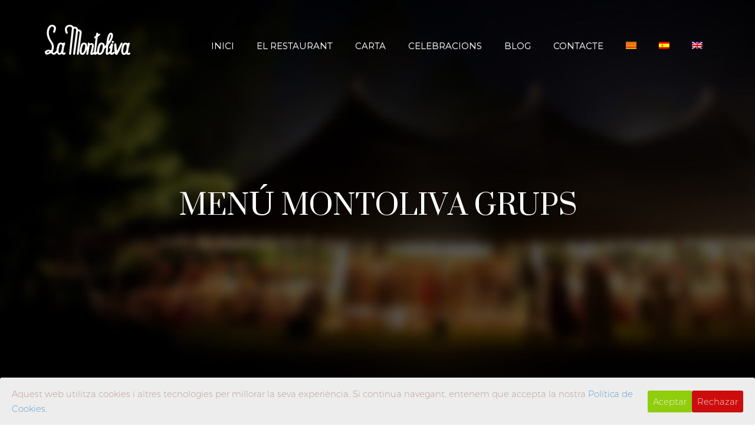

--- FILE ---
content_type: text/html; charset=UTF-8
request_url: http://restaurantlamontoliva.com/dish-and-drinks/menu-cap-setmana/
body_size: 7166
content:
<!DOCTYPE html>
<html lang="ca">
    <head>
        <meta charset="UTF-8"/>

                    <meta name="viewport" content="width=device-width, initial-scale=1"/>
        
        <link rel="profile" href="http://gmpg.org/xfn/11"/>
        <link rel="pingback" href="http://restaurantlamontoliva.com/xmlrpc.php"/>

        <title>Menú Montoliva Grups &#8211; La Montoliva</title>
<meta name='robots' content='max-image-preview:large'/>
<link rel="alternate" hreflang="ca" href="http://restaurantlamontoliva.com/dish-and-drinks/menu-cap-setmana/"/>
<link rel="alternate" hreflang="es" href="http://restaurantlamontoliva.com/es/dish-and-drinks/menu-fin-de-semana/"/>
<link rel="alternate" hreflang="en" href="http://restaurantlamontoliva.com/en/dish-and-drinks/weekend-menu/"/>
<link rel='dns-prefetch' href='//netdna.bootstrapcdn.com'/>
<link rel='dns-prefetch' href='//fonts.googleapis.com'/>
<link rel='dns-prefetch' href='//s.w.org'/>
<link rel='preconnect' href='https://fonts.gstatic.com' crossorigin />
<link rel="alternate" type="application/rss+xml" title="La Montoliva &raquo; canal d&#039;informació" href="http://restaurantlamontoliva.com/feed/"/>
<link rel="alternate" type="application/rss+xml" title="La Montoliva &raquo; Canal dels comentaris" href="http://restaurantlamontoliva.com/comments/feed/"/>
		<script type="text/javascript">window._wpemojiSettings={"baseUrl":"https:\/\/s.w.org\/images\/core\/emoji\/13.0.1\/72x72\/","ext":".png","svgUrl":"https:\/\/s.w.org\/images\/core\/emoji\/13.0.1\/svg\/","svgExt":".svg","source":{"concatemoji":"http:\/\/restaurantlamontoliva.com\/wp-includes\/js\/wp-emoji-release.min.js?ver=5.7.14"}};!function(e,a,t){var n,r,o,i=a.createElement("canvas"),p=i.getContext&&i.getContext("2d");function s(e,t){var a=String.fromCharCode;p.clearRect(0,0,i.width,i.height),p.fillText(a.apply(this,e),0,0);e=i.toDataURL();return p.clearRect(0,0,i.width,i.height),p.fillText(a.apply(this,t),0,0),e===i.toDataURL()}function c(e){var t=a.createElement("script");t.src=e,t.defer=t.type="text/javascript",a.getElementsByTagName("head")[0].appendChild(t)}for(o=Array("flag","emoji"),t.supports={everything:!0,everythingExceptFlag:!0},r=0;r<o.length;r++)t.supports[o[r]]=function(e){if(!p||!p.fillText)return!1;switch(p.textBaseline="top",p.font="600 32px Arial",e){case"flag":return s([127987,65039,8205,9895,65039],[127987,65039,8203,9895,65039])?!1:!s([55356,56826,55356,56819],[55356,56826,8203,55356,56819])&&!s([55356,57332,56128,56423,56128,56418,56128,56421,56128,56430,56128,56423,56128,56447],[55356,57332,8203,56128,56423,8203,56128,56418,8203,56128,56421,8203,56128,56430,8203,56128,56423,8203,56128,56447]);case"emoji":return!s([55357,56424,8205,55356,57212],[55357,56424,8203,55356,57212])}return!1}(o[r]),t.supports.everything=t.supports.everything&&t.supports[o[r]],"flag"!==o[r]&&(t.supports.everythingExceptFlag=t.supports.everythingExceptFlag&&t.supports[o[r]]);t.supports.everythingExceptFlag=t.supports.everythingExceptFlag&&!t.supports.flag,t.DOMReady=!1,t.readyCallback=function(){t.DOMReady=!0},t.supports.everything||(n=function(){t.readyCallback()},a.addEventListener?(a.addEventListener("DOMContentLoaded",n,!1),e.addEventListener("load",n,!1)):(e.attachEvent("onload",n),a.attachEvent("onreadystatechange",function(){"complete"===a.readyState&&t.readyCallback()})),(n=t.source||{}).concatemoji?c(n.concatemoji):n.wpemoji&&n.twemoji&&(c(n.twemoji),c(n.wpemoji)))}(window,document,window._wpemojiSettings);</script>
		<style type="text/css">img.wp-smiley,img.emoji{display:inline!important;border:none!important;box-shadow:none!important;height:1em!important;width:1em!important;margin:0 .07em!important;vertical-align:-.1em!important;background:none!important;padding:0!important}</style>
	<link rel='stylesheet' id='sb_instagram_styles-css' href='http://restaurantlamontoliva.com/wp-content/plugins/instagram-feed/css/sbi-styles.min.css?ver=2.8.2' type='text/css' media='all'/>
<link rel='stylesheet' id='wp-block-library-css' href='http://restaurantlamontoliva.com/wp-includes/css/dist/block-library/style.min.css?ver=5.7.14' type='text/css' media='all'/>
<link rel='stylesheet' id='cookie-consent-style-css' href='http://restaurantlamontoliva.com/wp-content/plugins/click-datos-lopd/assets/css/style.css?ver=5.7.14' type='text/css' media='all'/>
<link rel='stylesheet' id='contact-form-7-css' href='http://restaurantlamontoliva.com/wp-content/plugins/contact-form-7/includes/css/styles.css?ver=5.1.9' type='text/css' media='all'/>
<link rel='stylesheet' id='cma-frontend-css' href='http://restaurantlamontoliva.com/wp-content/plugins/content-maker/css/frontend.css?ver=1.3.3' type='text/css' media='all'/>
<link rel='stylesheet' id='font-awesome-css' href='http://restaurantlamontoliva.com/wp-content/plugins/content-maker/assets/font-awesome/css/font-awesome.min.css?ver=5.7.14' type='text/css' media='all'/>
<link rel='stylesheet' id='cma-animate-css-css' href='http://restaurantlamontoliva.com/wp-content/plugins/content-maker/css/animate.min.css?ver=5.7.14' type='text/css' media='all'/>
<link rel='stylesheet' id='finalTilesGallery_stylesheet-css' href='http://restaurantlamontoliva.com/wp-content/plugins/final-tiles-grid-gallery-lite/scripts/ftg.css?ver=3.4.20' type='text/css' media='all'/>
<link rel='stylesheet' id='fontawesome_stylesheet-css' href='//netdna.bootstrapcdn.com/font-awesome/4.7.0/css/font-awesome.css?ver=5.7.14' type='text/css' media='all'/>
<link rel='stylesheet' id='wpml-legacy-horizontal-list-0-css' href='http://restaurantlamontoliva.com/wp-content/plugins/sitepress-multilingual-cms/templates/language-switchers/legacy-list-horizontal/style.css?ver=1' type='text/css' media='all'/>
<link rel='stylesheet' id='wpml-menu-item-0-css' href='http://restaurantlamontoliva.com/wp-content/plugins/sitepress-multilingual-cms/templates/language-switchers/menu-item/style.css?ver=1' type='text/css' media='all'/>
<link rel='stylesheet' id='volcanno-style-css' href='http://restaurantlamontoliva.com/wp-content/themes/royal-plate/style.css?ver=5.7.14' type='text/css' media='all'/>
<link rel='stylesheet' id='child-style-css' href='http://restaurantlamontoliva.com/wp-content/themes/royal-plate-child-theme/style.css?ver=5.7.14' type='text/css' media='all'/>
<link rel='stylesheet' id='bootstrap-css' href='http://restaurantlamontoliva.com/wp-content/themes/royal-plate/css/bootstrap.min.css?ver=5.7.14' type='text/css' media='all'/>
<link rel='stylesheet' id='bootstrap-theme-css' href='http://restaurantlamontoliva.com/wp-content/themes/royal-plate/css/bootstrap-theme.min.css?ver=5.7.14' type='text/css' media='all'/>
<link rel='stylesheet' id='volcanno-retina-css-css' href='http://restaurantlamontoliva.com/wp-content/themes/royal-plate/css/retina.css?ver=5.7.14' type='text/css' media='all'/>
<link rel='stylesheet' id='animate.css-css' href='http://restaurantlamontoliva.com/wp-content/themes/royal-plate/css/animate.css?ver=5.7.14' type='text/css' media='all'/>
<link rel='stylesheet' id='magnific-popup-css' href='http://restaurantlamontoliva.com/wp-content/themes/royal-plate/css/magnific-popup.css?ver=5.7.14' type='text/css' media='all'/>
<link rel='stylesheet' id='nivo-slider-css' href='http://restaurantlamontoliva.com/wp-content/themes/royal-plate/css/nivo-slider.css?ver=5.7.14' type='text/css' media='all'/>
<link rel='stylesheet' id='owl-carousel-css' href='http://restaurantlamontoliva.com/wp-content/themes/royal-plate/includes/assets/owl-carousel/owl.carousel.css?ver=5.7.14' type='text/css' media='all'/>
<link rel='stylesheet' id='owl-carousel-theme-css' href='http://restaurantlamontoliva.com/wp-content/themes/royal-plate/includes/assets/owl-carousel/owl.theme.css?ver=5.7.14' type='text/css' media='all'/>
<link rel='stylesheet' id='volcanno-responsive-css' href='http://restaurantlamontoliva.com/wp-content/themes/royal-plate/css/responsive.css?ver=5.7.14' type='text/css' media='all'/>
<link rel='stylesheet' id='volcanno-color-css' href='http://restaurantlamontoliva.com/wp-content/themes/royal-plate/css/color-default.css?ver=5.7.14' type='text/css' media=''/>
<link rel='stylesheet' id='volcanno-google-fonts-css' href='//fonts.googleapis.com/css?family=Montserrat%3A400%2C700%7CSuranna%7CMontez%7C%26subset%3Dlatin%2Clatin-ext&#038;ver=1.0.0' type='text/css' media='all'/>
<link rel='stylesheet' id='cma-style-tooltip-css' href='http://restaurantlamontoliva.com/wp-content/themes/royal-plate/includes/cma-content/tooltips/css/hint.min.css?ver=1.0' type='text/css' media='screen'/>
<link rel='stylesheet' id='ms-main-css' href='http://restaurantlamontoliva.com/wp-content/plugins/masterslider/public/assets/css/masterslider.main.css?ver=3.2.0' type='text/css' media='all'/>
<link rel='stylesheet' id='ms-custom-css' href='http://restaurantlamontoliva.com/wp-content/uploads/masterslider/custom.css?ver=9' type='text/css' media='all'/>
<link rel="preload" as="style" href="https://fonts.googleapis.com/css?family=Suranna:400|Montserrat&#038;subset=latin&#038;display=swap&#038;ver=1752077330"/><link rel="stylesheet" href="https://fonts.googleapis.com/css?family=Suranna:400|Montserrat&#038;subset=latin&#038;display=swap&#038;ver=1752077330" media="print" onload="this.media='all'"><noscript><link rel="stylesheet" href="https://fonts.googleapis.com/css?family=Suranna:400|Montserrat&#038;subset=latin&#038;display=swap&#038;ver=1752077330"/></noscript><script type='text/javascript' src='http://restaurantlamontoliva.com/wp-includes/js/jquery/jquery.min.js?ver=3.5.1' id='jquery-core-js'></script>
<script type='text/javascript' src='http://restaurantlamontoliva.com/wp-includes/js/jquery/jquery-migrate.min.js?ver=3.3.2' id='jquery-migrate-js'></script>
<script type='text/javascript' id='cma-frontend-js-extra'>var CMA={"elementsAnimation":"1","sequentialAnimation":"","elementsAnimationOffset":"80","sectionParallax":"1","stellarBgRatio":"0.4"};</script>
<script type='text/javascript' src='http://restaurantlamontoliva.com/wp-content/plugins/content-maker/js/cma.frontend.min.js?ver=1.3.3' id='cma-frontend-js'></script>
<script type='text/javascript' src='http://restaurantlamontoliva.com/wp-content/plugins/content-maker/js/waypoints.min.js?ver=1.3.3' id='cma-waypoints-js'></script>
<script type='text/javascript' src='http://restaurantlamontoliva.com/wp-content/plugins/content-maker/js/jquery.stellar.min.js?ver=1.3.3' id='cma-stellar-js'></script>
<script type='text/javascript' src='http://restaurantlamontoliva.com/wp-content/themes/royal-plate/js/volcanno.functions.js?ver=5.7.14' id='volcanno_functions-js'></script>
<link rel="https://api.w.org/" href="http://restaurantlamontoliva.com/wp-json/"/><link rel="EditURI" type="application/rsd+xml" title="RSD" href="http://restaurantlamontoliva.com/xmlrpc.php?rsd"/>
<link rel="wlwmanifest" type="application/wlwmanifest+xml" href="http://restaurantlamontoliva.com/wp-includes/wlwmanifest.xml"/> 
<meta name="generator" content="WordPress 5.7.14"/>
<link rel="canonical" href="http://restaurantlamontoliva.com/dish-and-drinks/menu-cap-setmana/"/>
<link rel='shortlink' href='http://restaurantlamontoliva.com/?p=1127'/>
<link rel="alternate" type="application/json+oembed" href="http://restaurantlamontoliva.com/wp-json/oembed/1.0/embed?url=http%3A%2F%2Frestaurantlamontoliva.com%2Fdish-and-drinks%2Fmenu-cap-setmana%2F"/>
<link rel="alternate" type="text/xml+oembed" href="http://restaurantlamontoliva.com/wp-json/oembed/1.0/embed?url=http%3A%2F%2Frestaurantlamontoliva.com%2Fdish-and-drinks%2Fmenu-cap-setmana%2F&#038;format=xml"/>
<meta name="framework" content="Redux 4.1.20"/><style id="cdlopd-css" type="text/css" media="screen">#catapult-cookie-bar{box-sizing:border-box;max-height:0;opacity:0;z-index:99999;overflow:hidden;color: ;position:fixed;left:0;bottom:0;width:100%;background-color:#ededed;border-style:solid;border-width:px;border-color: }#catapult-cookie-bar a{color: }#catapult-cookie-bar .x_close span{background-color: }button#catapultCookieAceptar{background:#90cd0d;color:#fff;border:0;padding:6px 9px;border-radius:3px}button#catapultCookieRechazar{background:#cd0d0d;color:#fff;border:0;padding:6px 9px;border-radius:3px}#catapult-cookie-bar h3{color: }.has-cookie-bar #catapult-cookie-bar{opacity:1;max-height:999px;min-height:30px}</style><script>var ms_grabbing_curosr='http://restaurantlamontoliva.com/wp-content/plugins/masterslider/public/assets/css/common/grabbing.cur',ms_grab_curosr='http://restaurantlamontoliva.com/wp-content/plugins/masterslider/public/assets/css/common/grab.cur';</script>
<meta name="generator" content="MasterSlider 3.2.0 - Responsive Touch Image Slider"/>
<meta name="generator" content="WPML ver:3.7.1 stt:8,1,2;"/>
<style type="text/css">.recentcomments a{display:inline!important;padding:0!important;margin:0!important}</style><link rel="icon" href="http://restaurantlamontoliva.com/wp-content/uploads/2024/11/cropped-perfil-instagram-32x32.jpg" sizes="32x32"/>
<link rel="icon" href="http://restaurantlamontoliva.com/wp-content/uploads/2024/11/cropped-perfil-instagram-192x192.jpg" sizes="192x192"/>
<link rel="apple-touch-icon" href="http://restaurantlamontoliva.com/wp-content/uploads/2024/11/cropped-perfil-instagram-180x180.jpg"/>
<meta name="msapplication-TileImage" content="http://restaurantlamontoliva.com/wp-content/uploads/2024/11/cropped-perfil-instagram-270x270.jpg"/>
<style type="text/css" id="volcanno_options-dynamic-css" title="dynamic-css" class="redux-options-output">.page-content.dark.page-title .custom-heading h1{color:#fff}body{line-height:23px;color:#777;font-size:15px;font-display:swap}p{line-height:25px;color:#777;font-display:swap}h1{font-family:Suranna;line-height:60px;font-weight:400;font-style:normal;color:#161d27;font-size:60px;font-display:swap}h2{font-family:Suranna;line-height:44px;font-weight:400;font-style:normal;color:#161d27;font-size:44px;font-display:swap}h3{font-family:Suranna;line-height:36px;font-weight:400;font-style:normal;color:#161d27;font-size:36px;font-display:swap}h4{font-family:Suranna;line-height:28px;font-weight:400;font-style:normal;color:#161d27;font-size:27px;font-display:swap}h5{font-family:Montserrat;line-height:24px;font-weight:normal;font-style:normal;color:#161d27;font-size:18px;font-display:swap}h6{font-family:Montserrat;line-height:15px;font-weight:normal;font-style:normal;color:#161d27;font-size:15px;font-display:swap}#copyright-container{background:#0b0e13}</style>    </head>
    <body class="pi_dish_drinks-template-default single single-pi_dish_drinks postid-1127 _masterslider _msp_version_3.2.0">

        
        
<div id="header-wrapper" class="">
    <header id="header">

        <!-- Main navigation and logo container -->
        <div class="header-inner">
            <!-- .container start -->
            <div class="container">
                <!-- .main-nav start -->
                <div class="main-nav">
                    <!-- .row start -->
                    <div class="row">
                        <div class="col-md-12">
                            <!-- .navbar.pi-mega start -->
                            <nav class="navbar navbar-default nav-left">

                                <!-- .navbar-header start -->
                                <div class="navbar-header">
                                    <!-- .logo start -->
                                    <div class="logo">
                                                <!-- .logo start -->
        <div class="logo"> 
            <a href="http://restaurantlamontoliva.com/">
                <img src='http://restaurantlamontoliva.com/wp-content/uploads/2018/01/LOGO_LIMPIO_155px.png' alt='La Montoliva' width='155'/>            </a>
        </div>
        <!-- logo end -->
                                            </div>
                                    <!-- logo end -->
                                </div>
                                <!-- .navbar-header end -->

                                <!-- Collect the nav links, forms, and other content for toggling -->
                                <div class="collapse navbar-collapse">
                                    <ul id="menu-menu-principal" class="nav navbar-nav pi-nav menu"><li id="menu-item-864" class="menu-item menu-item-type-post_type menu-item-object-page menu-item-home menu-item-864 dropdown"><a href="http://restaurantlamontoliva.com/">Inici<span></span></a></li>
<li id="menu-item-881" class="menu-item menu-item-type-post_type menu-item-object-page menu-item-881 dropdown"><a href="http://restaurantlamontoliva.com/el-restaurant/">El Restaurant<span></span></a></li>
<li id="menu-item-878" class="menu-item menu-item-type-post_type menu-item-object-page menu-item-878 dropdown"><a href="http://restaurantlamontoliva.com/carta-menus/">Carta<span></span></a></li>
<li id="menu-item-879" class="menu-item menu-item-type-post_type menu-item-object-page menu-item-879 dropdown"><a href="http://restaurantlamontoliva.com/celebracions/">Celebracions<span></span></a></li>
<li id="menu-item-877" class="menu-item menu-item-type-post_type menu-item-object-page current_page_parent menu-item-877 dropdown"><a href="http://restaurantlamontoliva.com/blog/">Blog<span></span></a></li>
<li id="menu-item-880" class="menu-item menu-item-type-post_type menu-item-object-page menu-item-880 dropdown"><a href="http://restaurantlamontoliva.com/contacte/">Contacte<span></span></a></li>
<li id="menu-item-wpml-ls-43-ca" class="menu-item wpml-ls-slot-43 wpml-ls-item wpml-ls-item-ca wpml-ls-current-language wpml-ls-menu-item wpml-ls-first-item menu-item-wpml-ls-43-ca dropdown"><a href="http://restaurantlamontoliva.com/dish-and-drinks/menu-cap-setmana/"><img class="wpml-ls-flag" src="http://restaurantlamontoliva.com/wp-content/plugins/sitepress-multilingual-cms/res/flags/ca.png" alt="ca" title="Català"><span></span></a></li>
<li id="menu-item-wpml-ls-43-es" class="menu-item wpml-ls-slot-43 wpml-ls-item wpml-ls-item-es wpml-ls-menu-item menu-item-wpml-ls-43-es dropdown"><a href="http://restaurantlamontoliva.com/es/dish-and-drinks/menu-fin-de-semana/"><img class="wpml-ls-flag" src="http://restaurantlamontoliva.com/wp-content/plugins/sitepress-multilingual-cms/res/flags/es.png" alt="es" title="Español"><span></span></a></li>
<li id="menu-item-wpml-ls-43-en" class="menu-item wpml-ls-slot-43 wpml-ls-item wpml-ls-item-en wpml-ls-menu-item wpml-ls-last-item menu-item-wpml-ls-43-en dropdown"><a href="http://restaurantlamontoliva.com/en/dish-and-drinks/weekend-menu/"><img class="wpml-ls-flag" src="http://restaurantlamontoliva.com/wp-content/plugins/sitepress-multilingual-cms/res/flags/en.png" alt="en" title="English"><span></span></a></li>
</ul>        <!-- responsive navigation start -->
        <div id="dl-menu" class='dl-menuwrapper'>
            <button class="dl-trigger">Menú</button>
            <ul id="menu-menu-principal-1" class="menu dl-menu"><li class="menu-item menu-item-type-post_type menu-item-object-page menu-item-home menu-item-864"><a href="http://restaurantlamontoliva.com/">Inici</a><span></span></li>
<li class="menu-item menu-item-type-post_type menu-item-object-page menu-item-881"><a href="http://restaurantlamontoliva.com/el-restaurant/">El Restaurant</a><span></span></li>
<li class="menu-item menu-item-type-post_type menu-item-object-page menu-item-878"><a href="http://restaurantlamontoliva.com/carta-menus/">Carta</a><span></span></li>
<li class="menu-item menu-item-type-post_type menu-item-object-page menu-item-879"><a href="http://restaurantlamontoliva.com/celebracions/">Celebracions</a><span></span></li>
<li class="menu-item menu-item-type-post_type menu-item-object-page current_page_parent menu-item-877"><a href="http://restaurantlamontoliva.com/blog/">Blog</a><span></span></li>
<li class="menu-item menu-item-type-post_type menu-item-object-page menu-item-880"><a href="http://restaurantlamontoliva.com/contacte/">Contacte</a><span></span></li>
<li class="menu-item wpml-ls-slot-43 wpml-ls-item wpml-ls-item-ca wpml-ls-current-language wpml-ls-menu-item wpml-ls-first-item menu-item-wpml-ls-43-ca"><a href="http://restaurantlamontoliva.com/dish-and-drinks/menu-cap-setmana/"><img class="wpml-ls-flag" src="http://restaurantlamontoliva.com/wp-content/plugins/sitepress-multilingual-cms/res/flags/ca.png" alt="ca" title="Català"></a><span></span></li>
<li class="menu-item wpml-ls-slot-43 wpml-ls-item wpml-ls-item-es wpml-ls-menu-item menu-item-wpml-ls-43-es"><a href="http://restaurantlamontoliva.com/es/dish-and-drinks/menu-fin-de-semana/"><img class="wpml-ls-flag" src="http://restaurantlamontoliva.com/wp-content/plugins/sitepress-multilingual-cms/res/flags/es.png" alt="es" title="Español"></a><span></span></li>
<li class="menu-item wpml-ls-slot-43 wpml-ls-item wpml-ls-item-en wpml-ls-menu-item wpml-ls-last-item menu-item-wpml-ls-43-en"><a href="http://restaurantlamontoliva.com/en/dish-and-drinks/weekend-menu/"><img class="wpml-ls-flag" src="http://restaurantlamontoliva.com/wp-content/plugins/sitepress-multilingual-cms/res/flags/en.png" alt="en" title="English"></a><span></span></li>
</ul> <!-- responsive navigation end -->
        </div>
        
                                </div>
                            </nav>
                        </div>
                    </div>
                </div>
            </div>
        </div>
    </header>

</div><!-- .page-content start -->
<div class="page-content dark page-title mb-100 custom-img-background" style='background-image: url(http://restaurantlamontoliva.com/wp-content/uploads/2016/03/bkg-img19-1920x704.jpg) !important;'>
    <div class="container">
        <!-- .row start -->
        <div class="row">
            <!-- .col-md-12 start -->
            <div class="col-md-12 centered">
                <div class="custom-heading style-1 ">
                                                                <h1>Menú Montoliva Grups</h1>
                                    </div>
                <!-- .custom-heading.style-1 end -->
            </div>
            <!-- .col-md-12 end -->
        </div>
        <!-- .row end -->
    </div>
    <!-- .container end -->
</div>
<!-- .page-content end -->
<!-- .page-title start -->
    <div class="page-content">
        <div class="container">
            <!-- .row start -->
            <div class="row">
                <div class="col-md-12 centered clearfix">
                                        <ul class="menu-single-style">
                        <li class="menu-item">
                            <div class="menu-item-thumbnail"><img src="http://restaurantlamontoliva.com/wp-content/uploads/2018/10/IMG_7672.jpg"/></div>
                            <div class="menu-item-description">
                                <h5>Menú Montoliva Grups</h5>
                                <p><img loading="lazy" class="aligncenter size-full wp-image-2017" src="http://restaurantlamontoliva.com/wp-content/uploads/2018/08/MENÚ-MONTOLIVA_page-0001.jpg" alt="" width="1241" height="1755" srcset="http://restaurantlamontoliva.com/wp-content/uploads/2018/08/MENÚ-MONTOLIVA_page-0001.jpg 1241w, http://restaurantlamontoliva.com/wp-content/uploads/2018/08/MENÚ-MONTOLIVA_page-0001-212x300.jpg 212w, http://restaurantlamontoliva.com/wp-content/uploads/2018/08/MENÚ-MONTOLIVA_page-0001-724x1024.jpg 724w, http://restaurantlamontoliva.com/wp-content/uploads/2018/08/MENÚ-MONTOLIVA_page-0001-768x1086.jpg 768w, http://restaurantlamontoliva.com/wp-content/uploads/2018/08/MENÚ-MONTOLIVA_page-0001-1086x1536.jpg 1086w" sizes="(max-width: 1241px) 100vw, 1241px"/></p>
                            </div>
                            <div class="menu-item-price"><p>38€</p></div>
                        </li>
                    </ul>
                </div>
            </div>
                    </div>
    </div>
<!-- footer wrapper start -->
<section id="footer-wrapper" class="footer-light">
                     <footer id="footer">
            <div class="container">
                <div class="row mb-60">
                    <div class="col-md-4"></div>
                    <div class="col-md-4 centered">
                                <!-- .logo start -->
        <div class="logo"> 
            <a href="http://restaurantlamontoliva.com/">
                <img src='http://restaurantlamontoliva.com/wp-content/uploads/2018/01/LOGO_LIMPIO_155px.png' alt='La Montoliva' width='155'/>            </a>
        </div>
        <!-- logo end -->
                                <ul class="contact-info-list">
<li><span>LOCALITZACIÓ/LOCALIZACIÓN/FIND US</span></li>
<li>CTRA VILALLONGA &#8211; LA SELVA DEL CAMP KM 1</li>
<li>43141 VILALLONGA DEL CAMP</li>
<li></li>
<li><span>RESERVES/RESERVAS/BOOK AT</span> </li>
<li>Telèfon/Teléfono/Phone: 977 84 02 68 </li>
</ul>
<ul class="contact-info-list">
<li><span>HORARIS/HORARIOS/TIMETABLE</span></li>
<li></li>
<li> </li>
<li><span>Horari: </span> De dilluns a diumenge 13:00h a 16:00h (Dimarts TANCAT, excepte festius) OBRIM EL 10,11,12,25 i 26 de Juliol de 19:00h a 23:00h</li>
<li><span>Horario: </span>De lunes a domingo de 13:00h a 16:00h (Martes CERRADO, excepto festivos) ABRIMOS EL 10,11,12,25 y 26 de Julio de 19:00h a 23:00h</li>
<li><span>Timetable: </span>From Monday to Sunday from 1:00 PM to 4:00 PM (Tuesday CLOSED, except holidays) OPEN 10,11,12,25 &#038; 26 of July to 7:00PM at 11:00PM</li>
<li> </li>
<li><span>ALTRES OPCIONS/ OTRAS OPCIONES /OTHER OPTIONS </span></li>
<li>Grups i events (per encàrrec). Grupos y eventos (por encargo). If you are a group or preparing and event, contact us </li>
</ul>
                    </div>
                    <div class="col-md-4"></div>
                </div>
                <div class="row mb-40">
                    <section>

                                                    <ul class="footer-widget-container col-md-12">
                                <li>
                                    <div id="volcanno_social_icons_widget-2" class="widget volcanno-widget-social-links"><ul class="social-links"><li><a target="_blank" href="https://www.facebook.com/lamontoliva" class="fa fa-facebook"></a></li><li><a target="_blank" href="https://www.instagram.com/restaurantlamontoliva/" class="fa fa-instagram"></a></li></ul></div>                                </li>
                            </ul>

                        
                    </section>
                </div>
                <!-- .row end -->
            </div>
            <!-- .container end -->
        </footer>
        <!-- .footer-end -->
        <!-- copyright container start -->
    <section id="copyright-container" class="copyright-container">
        <!-- .container start -->
        <div class="container">
            <!-- .row start -->
            <div class="row">
                <section class="col-md-6">
                    <p>La Montoliva 2024. Drets reservats. Derechos reservados. All Rights Reserved.</p>
                </section>

                <section class="col-md-6 copyright-right">
                    <p>Made with ❤️ by La Montoliva</p>                </section>
                <!-- .col-md-6 omega end -->
            </div>
            <!-- .row end -->
        </div>
        <!-- .container end -->
    </section>
    <!-- .copyright-container end -->
</section>
<!-- .footer-wrapper end -->
    <a href="#" class="scroll-up"><i class="fa fa-angle-double-up"></i></a>
<div class="clear"></div>
<!-- Instagram Feed JS -->
<script type="text/javascript">var sbiajaxurl="http://restaurantlamontoliva.com/wp-admin/admin-ajax.php";</script>
<script type='text/javascript' id='cookie-consent-js-extra'>var cdlopd_vars={"version":"1"};</script>
<script type='text/javascript' src='http://restaurantlamontoliva.com/wp-content/plugins/click-datos-lopd/assets/js/click-datos-lopd-js.js?ver=2.3.0' id='cookie-consent-js'></script>
<script type='text/javascript' id='contact-form-7-js-extra'>var wpcf7={"apiSettings":{"root":"http:\/\/restaurantlamontoliva.com\/wp-json\/contact-form-7\/v1","namespace":"contact-form-7\/v1"}};</script>
<script type='text/javascript' src='http://restaurantlamontoliva.com/wp-content/plugins/contact-form-7/includes/js/scripts.js?ver=5.1.9' id='contact-form-7-js'></script>
<script type='text/javascript' src='http://restaurantlamontoliva.com/wp-content/plugins/final-tiles-grid-gallery-lite/scripts/jquery.finalTilesGallery.js?ver=3.4.20' id='finalTilesGallery-js'></script>
<script type='text/javascript' src='http://restaurantlamontoliva.com/wp-content/themes/royal-plate/js/bootstrap.min.js?ver=5.7.14' id='bootstrap.min.js-js'></script>
<script type='text/javascript' src='http://restaurantlamontoliva.com/wp-content/themes/royal-plate/js/jquery.scripts.min.js?ver=5.7.14' id='jquery-scripts-js'></script>
<script type='text/javascript' src='http://restaurantlamontoliva.com/wp-content/themes/royal-plate/includes/assets/owl-carousel/owl.carousel.min.js?ver=5.7.14' id='owl-carousel-js'></script>
<script type='text/javascript' src='http://restaurantlamontoliva.com/wp-content/themes/royal-plate/js/jquery.dlmenu.min.js?ver=5.7.14' id='jquery.dlmenu.min.js-js'></script>
<script type='text/javascript' src='http://restaurantlamontoliva.com/wp-content/themes/royal-plate/js/jquery.isotope.min.js?ver=5.7.14' id='jquery.isotope.min.js-js'></script>
<script type='text/javascript' src='http://restaurantlamontoliva.com/wp-content/themes/royal-plate/js/TweenMax.min.js?ver=5.7.14' id='TweenMax-js'></script>
<script type='text/javascript' src='http://restaurantlamontoliva.com/wp-content/themes/royal-plate/js/jquery.magnific-popup.min.js?ver=5.7.14' id='magnific-popup-js'></script>
<script type='text/javascript' src='http://restaurantlamontoliva.com/wp-content/themes/royal-plate/js/jquery.nivo.slider.pack.js?ver=5.7.14' id='nivoslider-js'></script>
<script type='text/javascript' src='http://restaurantlamontoliva.com/wp-content/themes/royal-plate/js/ScrollToPlugin.min.js?ver=5.7.14' id='jquery.scrollTo.min.js-js'></script>
<script type='text/javascript' src='http://restaurantlamontoliva.com/wp-content/themes/royal-plate/js/instagram-stream.jquery.js?ver=5.7.14' id='volcanno_instagram-js'></script>
<script type='text/javascript' src='http://restaurantlamontoliva.com/wp-content/themes/royal-plate/js/gallery.js?ver=5.7.14' id='volcanno_gallery-js'></script>
<script type='text/javascript' src='http://restaurantlamontoliva.com/wp-content/themes/royal-plate/js/retina.min.js?ver=5.7.14' id='retina.min.js-js'></script>
<script type='text/javascript' id='volcanno_include-js-extra'>var VolcannoConfig={"themeName":"royal-plate","cmaActive":"1","staticHeader":"1","mobileMenuTextBack":"enrere","smoothScroll":"0"};</script>
<script type='text/javascript' src='http://restaurantlamontoliva.com/wp-content/themes/royal-plate/js/include.js?ver=5.7.14' id='volcanno_include-js'></script>
<script type='text/javascript' src='http://restaurantlamontoliva.com/wp-includes/js/comment-reply.min.js?ver=5.7.14' id='comment-reply-js'></script>
<script type='text/javascript' src='http://restaurantlamontoliva.com/wp-includes/js/wp-embed.min.js?ver=5.7.14' id='wp-embed-js'></script>
<script type='text/javascript' id='sitepress-js-extra'>var icl_vars={"current_language":"ca","icl_home":"http:\/\/restaurantlamontoliva.com\/","ajax_url":"http:\/\/restaurantlamontoliva.com\/wp-admin\/admin-ajax.php","url_type":"1"};</script>
<script type='text/javascript' src='http://restaurantlamontoliva.com/wp-content/plugins/sitepress-multilingual-cms/res/js/sitepress.js?ver=5.7.14' id='sitepress-js'></script>

                <script type="text/javascript">jQuery(document).ready(function($){if(catapultReadCookie('catAccCookies')||catapultReadCookie("catAccCookiesDeny")){}else{$("body").addClass("has-cookie-bar");$("body").addClass("cookie-bar-bar");}});</script>


                <div id="catapult-cookie-bar" class=" rounded-corners drop-shadowfloat-accept"><div class="cdlopd-inner "><span class="cdlopd-left-side">Aquest web utilitza cookies i altres tecnologies per millorar la seva experiència. Si continua navegant, entenem que accepta la nostra  <a class="cdlopd-more-info-link" id="pag_informacion" tabindex=0 target="_blank" href="http://restaurantlamontoliva.com/politica-de-cookies/">Política de Cookies.</a></span><span class="cdlopd-right-side">  </span></div><!-- custom wrapper class --></div><!-- #catapult-cookie-bar --></body>
</html>


--- FILE ---
content_type: text/css
request_url: http://restaurantlamontoliva.com/wp-content/themes/royal-plate/style.css?ver=5.7.14
body_size: 15921
content:
/* ===================================================================================

Theme Name: Royal Plate
Theme URI: http://pixel-industry.com/wordpress/royal-plate
Description: Royal Plate is WordPress theme created for restaurants and catering companies.
Author: pixel-industry
Author URI: http://pixel-industry.com
Version: 1.2
License: Dual-licensed.  PHP under GNU General Public License, JS and CSS under ThemeForest License Terms
License URI: http://themeforest.net/licenses/regular_extended
Tags: four-columns, custom-menu, featured-images, post-formats, theme-options, threaded-comments, translation-ready
Text Domain: royal-plate

We encourage you to create Child theme for any modifications you will want to do.

Why use Child theme?

* Because of future updates we may provide for this theme that will overwrite your
* modifications and all your custom work.

If you are not familiar with Child Themes, you can read about it here:
http://codex.wordpress.org/Child_Themes
http://wp.tutsplus.com/tutorials/theme-development/child-themes-basics-and-creating-child-themes-in-wordpress/

====================================================================================== */

/* 
    TABLE OF CONTENTS
    ========================================================================= */
/*      1. CSS RESET
        2. DOCUMENT STYLES
        3. TYPOGRAPHY 
        4. HEADER 
            4.1. MAIN NAVIGATION
        5. PAGE TITLES 
        6. CUSTOM SECTION BACKGROUNDS
        7. ELEMENTS
            7.1. ACCORDION
            7.2. BLOCKQUOTES
                7.2.1. BLOCKQUOTE STYLE 1
                7.2.2. BLOCKQUOTE STYLE 2
                7.2.3. BLOCKQUOTE STYLE 3
            7.3. BUTTONS
            7.4. CUSTOM HEADING
            7.5. CUSTOM REVIEW BLOCKS
            7.6. DIVIDERS
            7.7. EVENTS CAROUSEL
            7.8. GALLERIES
                7.8.1. SIMPLE GALLERY
                7.8.2. ISOTOPE GALLERY
                7.8.3. SIMPLE GALLERY CAROUSEL
            7.9. INSTAGRAM STREAM
            7.10. MENUS / DISH AND DRINKS
                7.10.1. MENU STYLE 1
                7.10.2. MENU STYLE 2
            7.11. MENU PACKAGES
                7.11.1. MENU PACKAGE STYLE 1
                7.11.2. MENU PACKAGE STYLE 2
                7.11.3. MENU PACKAGE STYLE 3
            7.12. NIVO SLIDER
            7.13. OWL CAROUSEL - GENERAL
            7.14. PROMO BOXES
            7.15. RECENT POST BLOCKS
            7.16. TABS HORIZONTAL
            7.17. TEAM MEMBERS
            7.18. TESTIMONIALS
                7.18.1. FANCY TESTIMONIAL CAROUSEL
                7.18.2. TESTIMONIAL STYLE 1 CAROUSEL
                7.18.3. TESTIMONIAL STYLE 2 CAROUSEL
                7.18.3. TESTIMONIAL STYLE 3 CAROUSEL
            7.19. SLIDER - MASTER SLIDER
            7.20. TABLE
            7.21. GOOGLE MAPS
        8. BLOG
            8.1. BLOG LIST
            8.2. BLOG DETAILS
        9. CONTACT
        10. WIDGETS
            10.1. OPEN TABLE WIDGET
            10.2. SEARCH WIDGET
            10.3. CATEGORIES WIDGET
            10.4. RECENT POSTS WIDGET 
            10.5. SHARRE WIDGET
            10.6. WIDGET - TEXT
            10.7. WIDGET - CALENDAR
            10.8. WIDGET - ARCHIVE
            10.9. WIDGET - CATEGORIES
            10.10. WIDGET - PAGES
            10.11. WIDGETS - TAG CLOUD WIDGET
            10.12. WIDGETS - RECENT COMMENTS 
            10.13. WIDGETS - RSS
            10.14. WIDGETS - CONTACT INFO
            10.15. WIDGETS - NAV MENU
        11. FOOTER
        12. WORDPRESS CORE
        13. SIMPLE SHARE BUTTON ADDER
*/
@font-face {
    font-family: "Montserrat-UltraLight";
    src: url(fonts/Montserrat-UltraLight.otf);
}

/* ==========================================================================
    1. CSS RESET
    ========================================================================= */
a, abbr, acronym, address, applet, article, aside, audio, b, big,
blockquote, body, canvas, caption, center, cite, code, dd, del, details,
dfn, div, dl, dt, em, embed, fieldset, figcaption, figure, footer, form,
h1, h2, h3, h4, h5, h6, header, hgroup, html, i, iframe, img, ins, kbd,
label, legend, li, mark, menu, nav, object, ol, output, p, pre, q, ruby,
s, samp, section, small, span, strike, strong, sub, summary, sup, table,
tbody, td, tfoot, th, thead, time, tr, tt, u, ul, var, video {
    margin: 0;
    padding: 0;
    border: 0;
    font: inherit;
    vertical-align: baseline;
}
pre {
    white-space: pre-wrap;
    white-space: -moz-pre-wrap; 
    white-space: -pre-wrap;     
    white-space: -o-pre-wrap;   
    word-wrap: break-word;      
}
article, aside, details, figcaption, figure, footer, header, hgroup,
menu, nav, section {
    display: block;
}

body {
    line-height: 1;
}

blockquote, q {
    quotes: none;
}

blockquote:after, blockquote:before, q:after, q:before {
    content: '';
    content: none;
}

table {
    border-collapse: collapse;
    border-spacing: 0;
}

*:focus {
    outline: 0;
    text-decoration: none;
}

a:focus, a:active {
    text-decoration: none;
    outline: 0;
}

/* ==========================================================================
    2. DOCUMENT STYLES
    ========================================================================= */
body {
    font-family: 'Montserrat-UltraLight', Arial, sans-serif;
    font-size: 15px;
    line-height: 23px;
    color: #777777;
    background-color: #fff;
}

.row, .page-content .row {
    margin-bottom: 100px;
}

.row-equal-height {
    display: table;
}

.row-equal-height *[class^="col-"] {
    display: table-cell;
    float: none;
}

.row-no-x-margins{
    margin-left: 0;
    margin-right: 0;
}

.row-no-y-margins{
    margin-top: 0;
    margin-bottom: 0;
}

.centered {
    text-align: center;
}

.overflow-hidden {
    overflow: hidden;
}

.emphasized-text {
    font-size: 24px;
    font-weight: 700;
    color: #161d27;
    margin-bottom: 25px;
}

img {
    max-width: 100%;
    height: auto;
    display: block;
}

img.float-left {
    float: left;
    margin: 12px 12px 12px 0;
}

img.float-right {
    float: right;
    margin: 12px 0px 12px 12px;
}

.float-left,
img.left{
    float: left;
}

.float-right,
img.right{
    float: right;
}

.img-center,
img.center{
    display: table;
    margin: 0 auto;
}

.page-content .logo img {
    margin: 0 auto;
}

.container-fluid.padding-0 .row {
    margin-right: 0 !important;
    margin-left: 0 !important;
}

.page-content select {
    border: 1px solid #475366;
    background-color: transparent;
    width: 100%;
    height: 40px;
    padding: 0 10px;
}

.reset-padding-top {
    padding-top: 0 !important;
}

.locations-padding-top {
    padding-top: 250px !important;
}

.page-content .locations-select {
    color: #E2E2E2;
    cursor: pointer;
    margin-top: 30px;
    -webkit-box-sizing: border-box;
    -moz-box-sizing: border-box;
    box-sizing: border-box;
    -webkit-appearance: none;
    -moz-appearance: none;
    -ms-appearance: none;
    -o-appearance: none;
    appearance: none;
    border: 1px solid #686D75;
    background: rgba(0, 0, 0, 0.2) url(img/input-arrow.png) no-repeat right
        10px center;
}

.bottom-element-wrapper {
    position: absolute;
    bottom: 0;
    width: 100%;
    padding-bottom: 20px;
}

.bottom-element-wrapper .social-links {
    margin: 0 auto;
}

.bottom-element-wrapper .social-links li a {
    background-color: #1d2026;
}

.bottom-element-wrapper .social-links li a:hover {
    background-color: #2B2F35;
}

.bottom-element-wrapper .social-links li a i {
    color: #fff;
}

/* ==========================================================================
    3. TYPOGRAPHY 
    ========================================================================= */
p, a {
    color: #777777;
}

p, a, span {
    font-family: 'Montserrat-UltraLight', Arial, sans-serif;
    line-height: 25px;
}

p {
    padding-bottom: 15px;
}

a {
    -webkit-transition: all 0.2s ease 0s;
    -moz-transition: all 0.2s ease 0s;
    -o-transition: all 0.2s ease 0s;
    -ms-transition: all 0.2s ease 0s;
    transition: all 0.2s ease 0s;
    text-decoration: none;
}

a:hover {
    text-decoration: none;
}

h1, h2, h3, h4 {
    font-family: 'Suranna', serif;
    color: #161d27;
    margin-top: 0;
    margin-bottom: 15px;
    text-transform: uppercase;
}

h5, h6 {
    font-family: 'Montserrat', Arial, sans-serif;
    color: #161d27;
    margin-top: 0;
    margin-bottom: 0;
    text-transform: uppercase;
}

h1 {
    font-size: 60px;
    line-height: 60px;
}

h2 {
    font-size: 44px;
    line-height: 44px;
}

h3 {
    font-size: 36px;
    line-height: 36px;
}

h4 {
    font-size: 27px;
    line-height: 28px;
}

h5 {
    font-size: 18px;
    line-height: 24px;
    margin-bottom: 3px;
}

h6 {
    font-size: 15px;
    line-height: 15px;
}

h5 .sans-serif {
    font-family: 'Montserrat', Arial, sans-serif !important;
    font-size: 21px;
}

.dark h5 .sans-serif {
    color: #fff;
}

strong {
    font-weight: 600;
}

strong a:hover {
    text-decoration: underline;
}

ul,
ol {
    list-style-position: inside;    
}
ul li,
ol li {
    padding-bottom: 5px;
}

ul ul,
ul ol,
ol ul,
ol ol{
    padding-left: 40px;
}

.listy-style-none {
    list-style: none;
}

ul.list-border li, ol.list-border li {
    border-bottom: 1px dotted #ccc;
    padding-bottom: 8px;
    padding-top: 3px;
}

ul.list-border li:last-child, ol.list-border li:last-child {
    border-bottom: none;
    padding-bottom: 0;
}

ul.list-border li:first-child, ol.list-border li:first-child {
    padding-top: 0;
}

.page-content ul {
    margin-bottom: 25px;
}

.page-content ul li {
    font-size: 14px;
}

.circle-list-style-type li {
    padding-left: 14px;
    margin: 0 0 5px;
    font-size: 14px;
    position: relative;
}

.circle-list-style-type li:before {
    position: absolute;
    font-family: 'FontAwesome';
    font-size: 6px;
    content: "\f111";
    display: block;
    top: 1px;
    left: 0px;
}

blockquote+p {
    margin-top: 15px;
}

.custom-col-padding {
    padding: 275px 0 195px 0 !important;
}

.padding-0 {
    padding-top: 0 !important;
    padding-bottom: 0 !important;
    padding-left: 0 !important;
    padding-right: 0 !important;
}

a.more-details {
    font-family: 'Suranna', serif;
    text-transform: uppercase;
    font-size: 21px;
    border-bottom: 1px solid;
    color: #161d27;
    display: inline-block;
    padding-bottom: 3px;
    margin-top: 10px;
    -webkit-transition: all 0.2s ease 0s;
    -moz-transition: all 0.2s ease 0s;
    -o-transition: all 0.2s ease 0s;
    -ms-transition: all 0.2s ease 0s;
    transition: all 0.2s ease 0s;
}

a.more-details .fa {
    position: relative;
    top: -2px;
    margin-left: 7px;
    font-size: 14px;
}

.mb-0 {
    margin-bottom: 0 !important;
}

.mb-20 {
    margin-bottom: 20px !important;
}

.mb-40 {
    margin-bottom: 40px !important;
}

.mb-60 {
    margin-bottom: 60px !important;
}

.mb-80 {
    margin-bottom: 80px !important;
}

.mb-100 {
    margin-bottom: 100px !important;
}

.pt-0 {
    padding-top: 0 !important;
}

.pt-20 {
    padding-top: 20px !important;
}

.pt-40 {
    padding-top: 40px !important;
}

.pt-60 {
    padding-top: 60px !important;
}

.pt-80 {
    padding-top: 80px !important;
}

.pt-100 {
    padding-top: 100px !important;
}

.pt-120 {
    padding-top: 100px !important;
}

.pt-150 {
    padding-top: 150px !important;
}

.pt-160 {
    padding-top: 160px !important;
}

.pb-80 {
    padding-bottom: 80px !important;
}

.custom-heading.style-1 span, .custom-heading.style-2 span,
.menu-item-price p {
    font-family: 'Montez', cursive;
    text-transform: none;
}

/* ==========================================================================
    4. HEADER
    ========================================================================= */
#header-wrapper {
    width: 100%;
    position: fixed;
    top: 0;
    z-index: 1000;
}

.resize-header {
    background-color: rgba(0, 0, 0, 0.90);
    -webkit-animation: headerFadeIn 0.4s forwards;
    animation: headerFadeIn 0.4s forwards;
}

@-webkit-keyframes headerFadeIn {from { background-color:rgba(0, 0, 0,
                                            0.0);

                                 }

                                 to {
                                     background-color: rgba(0, 0, 0, 0.90);
                                 }

}
@keyframes headerFadeIn {from { background-color:rgba(0, 0, 0, 0.0);

                         }

                         to {
                             background-color: rgba(0, 0, 0, 0.90);
                         }

}
.resize-header .logo {
    margin: 10px 0;
}

.resize-header .logo img {
    max-width: 100%;
    -webkit-animation: reduceLogo 0.1s forwards;
    animation: reduceLogo 0.1s forwards;
}

@-webkit-keyframes reduceLogo {from { max-width:100%;

                               }

                               to {
                                   max-width: 60%;
                               }

}
@keyframes reduceLogo {from { max-width:100%;

                       }

                       to {
                           max-width: 60%;
                       }

}
.resize-header #header .nav-left .pi-nav {
    margin-top: 50px;
    -webkit-animation: reduceTopMargin 0.2s forwards;
    animation: reduceTopMargin 0.2s forwards;
}

@-webkit-keyframes reduceTopMargin {from { margin-top:50px;

                                    }

                                    to {
                                        margin-top: 12px;
                                    }

}
@keyframes reduceTopMargin {from { margin-top:50px;

                            }

                            to {
                                margin-top: 12px;
                            }

}
.resize-header .navbar {
    margin-bottom: 0;
}

.header-inner .row, .main-nav .row {
    margin-bottom: 0;
}

.logo {
    margin: 30px 0;
}

#header .nav-left .navbar-header {
    float: left;
}

#header .nav-left .pi-nav {
    float: left;
    margin-top: 50px;
}

#header .navbar-default .navbar-collapse, #header .navbar-default .navbar-form
{
    border: 0px solid transparent;
}

#header .navbar-default .navbar-nav>.open>a, #header .navbar-default .navbar-nav>.open>a:hover,
#header .navbar-default .navbar-nav>.open>a:focus {
    background-color: transparent;
    background-image: none;
}

#header .navbar-collapse {
    padding: 0;
    float: right;
}

#header .navbar-default {
    background: none;
    border: 0px solid transparent;
    -webkit-box-shadow: none;
    box-shadow: none;
}

#header .navbar-nav.pi-nav>li>a {
    line-height: 25px;
}

#header .navbar-default .navbar-nav>li>a {
    border: none;
    font-family: 'Montserrat', Arial, sans-serif;
    font-size: 15px;
    text-transform: uppercase;
    color: #fff;
    margin: 0 4px;
}

#header .navbar-default .navbar-nav>.current-menu-item>a:before, #header .navbar-default .navbar-nav>li.current-menu-parent>a:before,
#header .navbar-default .navbar-nav>li>a:hover:before {
    position: absolute;
    font-family: 'FontAwesome';
    font-size: 6px;
    content: "\f111";
    display: block;
    top: 16px;
    left: 0px;
}

#header .navbar-default .navbar-nav>li>a:hover:before {
    -webkit-animation: navItemMove 0.1s forwards;
    animation: navItemMove 0.1s forwards;
}

#header .navbar-default .navbar-nav>li>a span{
    font-size: 10px;
    display: table-cell;
}

@keyframes navItemMove {from { opacity:0;
                               transform: translateX(20px);
                        }

                        to {
                            opacity: 1;
                            transform: translateX(0px);
                        }

}
@-webkit-keyframes navItemMove {from { opacity:0;
                                       -moz-transform: translateX(20px);
                                }

                                to {
                                    opacity: 1;
                                    -moz-transform: translateX(0px);
                                }

}
#header .dropdown-menu>li>a {
    font-size: 14px;
    font-weight: 400;
    padding: 15px 40px 15px 25px;
    color: #A0A0A0;
    border-bottom: 1px solid #3C3C3C;
}

#header .dropdown-menu>li>a:hover, #header .dropdown-menu>li>a:focus {
    background: #363636;
    background-color: #363636 !important;
    background-image: none;
    filter: none;
}

#header .dropdown-menu>li:last-child>a {
    border-bottom: none;
}

#header .dropdown.dropdown-submenu>a:after, #header .menu-item-has-children>ul li.menu-item-has-children a:after
{
    position: absolute;
    font-family: 'FontAwesome';
    font-size: 12px;
    content: "\f0da";
    display: block;
    top: 50%;
    right: 25px;
    color: #A0A0A0;
    margin-top: -8px;
    -webkit-transition: all 0.2s ease 0s;
    -moz-transition: all 0.2s ease 0s;
    -o-transition: all 0.2s ease 0s;
    -ms-transition: all 0.2s ease 0s;
    transition: all 0.2s ease 0s;
}

#header .dropdown-menu {
    background: #252525;
    border: none;
    border-radius: 0;
    -webkit-border-radius: 0;
    -moz-border-radius: 0;
    min-width: 270px;
    padding: 0;
    -webkit-box-shadow: 4px 4px 0px 0px rgba(0, 0, 0, 0.1);
    -moz-box-shadow: 4px 4px 0px 0px rgba(0, 0, 0, 0.1);
    box-shadow: 4px 4px 0px 0px rgba(0, 0, 0, 0.1);
}

#header .dropdown-menu>li>a .fa {
    margin-right: 15px;
}

#header .dropdown-menu .dropdown{
    padding-bottom: 0;
}



/* ==========================================================================
    4.1. MAIN NAVIGATION
    ========================================================================= */
.navbar-nav>li {
    padding-bottom: 0;
}

.dropdown-submenu {
    position: relative;
}

#header .dropdown-submenu>.dropdown-menu, ul.nav li>ul.dropdown-menu li>ul.dropdown-menu
{
    top: -2px;
    left: 100%;
    -webkit-box-shadow: 4px 4px 0px 0px rgba(0, 0, 0, 0.1);
    -moz-box-shadow: 4px 4px 0px 0px rgba(0, 0, 0, 0.1);
    box-shadow: 4px 4px 0px 0px rgba(0, 0, 0, 0.1);
}

#header .dropdown-submenu>.dropdown-menu, ul.nav li>ul.dropdown-menu li>ul.dropdown-menu
{
    background-color: #363636 !important;
}

#header .dropdown-submenu>.dropdown-menu>li>a:hover, ul.nav li>ul.dropdown-menu li>ul.dropdown-menu li a:hover
{
    background-color: #252525 !important;
}

.dropdown-submenu:hover>.dropdown-menu, li.menu-item-has-children:hover > ul.dropdown-menu
{
    display: block;
}

.dropdown.dropdown-submenu>a {
    position: relative;
}

/* ==========================================================================
    5. PAGE TITLE
    ========================================================================= */
.page-title.custom-img-background {
    padding-top: 275px;
}

.page-title {
    padding-top: 275px;
    padding-bottom: 275px;
}

.page-title .row {
    margin-bottom: 0;
}

.thin-page-title {
    padding: 30px 0;
}

/* ==========================================================================
    6. CUSTOM SECTION BACKGROUNDS
    ========================================================================= */
.custom-img-background {
    background-repeat: no-repeat;
    background-size: cover;
    padding-top: 100px;
}

.custom-background.bkg-grey {
    background-color: #fdfdfc !important;
}

.full-screen.custom-img-background {
    padding-top: 0;
}

.full-screen-content-wrapper {
    display: table;
    width: 100%;
    padding: 0 30px;
    background-repeat: no-repeat;
}

.full-screen-cell {
    display: table-cell;
    vertical-align: middle;
}

.bkg-img-right {
    background-position: right 60px top;
    background-repeat: no-repeat;
}

.bkg-img-left {
    background-position: left 60px top;
    background-repeat: no-repeat;
}

.bkg-img-left-vertical-center {
    background-repeat: no-repeat;
    background-position: 15px center;
}

.bkg-img-right-vertical-center {
    background-repeat: no-repeat;
    background-position: 15px center;
}

.bkg-img-contain {
    background-repeat: no-repeat;
    background-size: contain;
}

.bkg-img1 {
    background-image: url('img/pics/bkg-img1.jpg');
}

.bkg-img2 {
    background-image: url('img/pics/bkg-img2.png');
}

.bkg-img3 {
    background-image: url('img/pics/bkg-img3.jpg');
}

.bkg-img4 {
    background-image: url('img/pics/bkg-img4.jpg');
}

.bkg-img5 {
    background-image: url('img/pics/bkg-img5.jpg');
}

.bkg-img6 {
    background-image: url('img/pics/bkg-img6.jpg');
}

.bkg-img7 {
    background-image: url('img/pics/bkg-img7.jpg');
}

.bkg-img8 {
    background-image: url('img/pics/bkg-img8.jpg');
}

.bkg-img9 {
    background-image: url('img/pics/bkg-img9.png');
}

.bkg-img10 {
    background-image: url('img/pics/bkg-img10.jpg');
}

.bkg-img11 {
    background-image: url('img/pics/bkg-img11.jpg');
}

.bkg-img12 {
    background-image: url('img/pics/bkg-img12.jpg');
}

.bkg-img13 {
    background-image: url('img/pics/bkg-img13.jpg');
}

.bkg-img14 {
    background-image: url('img/pics/bkg-img14.png');
}

.bkg-img15 {
    background-image: url('img/pics/bkg-img15.jpg');
}

.bkg-img16 {
    background-image: url('img/pics/bkg-img16.jpg');
}

.bkg-img17 {
    background-image: url('img/pics/bkg-img17.jpg');
}

.bkg-img18 {
    background-image: url('img/pics/bkg-img18.jpg');
}

.bkg-img19 {
    background-image: url('img/pics/bkg-img19.jpg');
}

.bkg-img20 {
    background-image: url('img/pics/bkg-img20.jpg');
}

.bkg-img21 {
    background-image: url('img/pics/bkg-img21.jpg');
}

.locations-column-background-image {
    background-image: url('img/pics/locations-column-background-image.jpg');
}

.page-content.dark h2, .custom-background.dark h2, .page-content.dark h3,
.custom-background.dark h3 {
    color: #fff;
}

.page-content.dark h4, .page-content.dark h5, .page-content.dark h6,
.custom-background.dark h4, .custom-background.dark h5,
.custom-background.dark h6, .page-content.dark p, .page-content.dark label,
.custom-background.dark p, .custom-background.dark label,
.custom-background.dark li, .custom-background.dark {
    color: #fff;
}

.frame-box {
    background-color: #fff;
    border: 17px solid #131822;
    padding: 125px 80px;
    box-shadow: 0 0 18px 7px rgba(0, 0, 0, 0.3);
    -moz-box-shadow: 0 0 18px 7px rgba(0, 0, 0, 0.3);
    -webkit-box-shadow: 0 0 18px 7px rgba(0, 0, 0, 0.3);
}

.custom-img-background.frame-box {
    background-size: 100%;
    background-position: center;
}

.frame-box .custom-heading {
    padding-left: 0 !important;
}

.frame-box.custom-img-background .custom-heading {
    margin-bottom: 50px;
}

/* ==========================================================================
    7. ELEMENTS
    ========================================================================= */

/* ==========================================================================
    7.1. ACCORDION
    ========================================================================= */
.accordion .title {
    width: 100%;
    margin-bottom: 10px;
    position: relative;
    font-size: 14px;
    text-transform: uppercase;
}

.accordion.style-1 .title {
    border: 1px solid #e3e3e3;
}

.accordion.style-2 .title {
    border-bottom: 1px solid #e3e3e3;
}

.accordion .title a {
    font-family: 'Montserrat', Arial, sans-serif;
    color: #161d27;
    display: block;
}

.accordion.style-1 .title {
    padding: 10px 10px 10px 45px;
}

.accordion.style-2 .title {
    padding: 0 10px 10px 25px;
}

.accordion .title a:before {
    position: absolute;
    display: block;
    content: '';
    cursor: pointer;
    background-image: none;
    content: '\f078';
    font-family: 'FontAwesome';
    font-size: 10px;
    -webkit-transition: all 0.2s ease 0s;
    -moz-transition: all 0.2s ease 0s;
    -o-transition: all 0.2s ease 0s;
    -ms-transition: all 0.2s ease 0s;
    transition: all 0.2s ease 0s;
}

.accordion .title.active a:before, .accordion .title.active a:hover:before
{
    content: '\f077';
}

.accordion .title:before {
    padding-top: 10px;
    text-align: center;
}

.accordion .title.active a:before, .accordion .title a:hover:before {
    color: #fff;
}

.accordion.style-1 .title a:before {
    top: 10px;
    left: 20px;
}

.accordion.style-2 .title a:before {
    top: 0;
    left: 0;
}

.accordion .content {
    margin-top: 10px;
    margin-bottom: 5px;
}

.accordion.style-1 .content {
    padding: 0 10px 0 40px;
    margin-left: 10px;
}

.accordion.style-2 .content {
    padding: 0;
}

/* ==========================================================================
    7.2. BLOCKQUOTES
    ========================================================================= */

/* ==========================================================================
    7.2.1. BLOCKQUOTE DEFAULT STYLE
    ========================================================================= */

blockquote {
    margin-bottom: 20px;
    padding: 0;

}

blockquote p {
    font-family: 'Suranna', serif;
    font-size: 36px;
    line-height: 42px;
    padding-bottom: 10px;
}

blockquote p cite{
    font-style: italic;
    display: inline-block;
    font-size: 30px;
}

/* ==========================================================================
    7.2.1. BLOCKQUOTE STYLE 1
    ========================================================================= */
.blockquote.style-1 {
    margin-bottom: 20px;
    padding: 0;
}

.col-md-6 .blockquote.style-1 {
    width: 70%;
    margin: 0 auto 20px auto;
}

.blockquote.style-1 p {
    font-family: 'Suranna', serif;
    font-size: 36px;
    line-height: 42px;
    padding-bottom: 10px;
}

.blockquote.style-1 .author {
    font-size: 14px;
    color: #161d27;
    text-transform: uppercase;
    font-family: 'Montserrat', Arial, sans-serif;
}

/* ==========================================================================
    7.2.2. BLOCKQUOTE STYLE 2
    ========================================================================= */
.blockquote.style-2 .author {
    font-size: 30px;
    color: #161d27;
    font-family: 'Suranna', serif;
}

.blockquote.style-2 p {
    margin-top: 10px;
    padding-bottom: 0;
}

.blockquote.style-2 {
    padding: 20px 0;
    border-top: 1px solid #e3e3e3;
    border-bottom: 1px solid #e3e3e3;
}

/* ==========================================================================
    7.2.3. BLOCKQUOTE STYLE 3
    ========================================================================= */
.blockquote.style-3 {
    margin-bottom: 20px;
    padding: 0 0 0 30px;
    border-left: 5px solid;
}

.blockquote.style-3 p {
    font-family: 'Suranna', serif;
    font-size: 36px;
    line-height: 42px;
    padding-bottom: 10px;
}

.blockquote.style-3 .author {
    font-size: 14px;
    color: #161d27;
    text-transform: uppercase;
    font-family: 'Montserrat', Arial, sans-serif;
}

/* ==========================================================================
    7.3. BUTTONS 
    ========================================================================= */
.btn {
    position: relative;
    overflow: hidden;
    display: inline-block;
    backface-visibility: hidden;
    border-radius: 0;
    -webkit-border-radius: 0;
    -moz-border-radius: 0;
}

.btn span {
    position: relative;
    -webkit-transition: all 0.2s ease 0s;
    -moz-transition: all 0.2s ease 0s;
    -o-transition: all 0.2s ease 0s;
    -ms-transition: all 0.2s ease 0s;
    transition: all 0.2s ease 0s;
    display: block;
    z-index: 2;
    width: 100%;
    height: 100%;
    color: #fff;
    text-transform: uppercase !important;
    font-size: 14px;
    font-family: 'Montserrat', Arial, sans-serif !important;
}

.btn-big {
    padding: 15px 85px;
}

.btn-centered {
    margin: 0 auto;
    float: none;
}

.btn.black {
    background-color: #161d27;
}

.btn.gold span {
    color: #161d27;
}

/* ==========================================================================
    7.4. CUSTOM HEADING
    ========================================================================= */
.custom-heading, .custom-background.image-background .open-table-widget-style-1 .custom-heading
{
    position: relative;
    margin-bottom: 50px;
}

.custom-background.image-background .open-table-widget-style-1 {
    padding-left: 30px;
    padding-right: 30px;
}

.custom-img-background .custom-heading {
    margin-bottom: 0;
}

.custom-heading h3 {
    margin-bottom: 10px;
}

.custom-heading h4 {
    margin-bottom: 15px;
}

.page-content.dark .custom-heading h1, .page-content.dark .custom-heading h3
{
    color: #fff;
}

.custom-heading.style-1 h3 span {
    font-size: 36px;
}

.custom-heading.style-1 h2 span {
    font-size: 50px;
}

.custom-heading.style-1 h1 span {
    font-size: 60px;
}

/* ==========================================================================
    7.5. CUSTOM REVIEW BLOCKS
    ========================================================================= */
.custom-review-description a, .custom-review-block-meta li .author {
    font-family: 'Montserrat', Arial, sans-serif;
}

.custom-review-block {
    margin-bottom: 30px;
    float: left;
    width: 100%;
}

.custom-review-block .avatar {
    float: left;
    margin-right: 15px;
    overflow: hidden;
    border-radius: 50%;
    -webkit-border-radius: 50%;
    -moz-border-radius: 50%;
    width: 67px;
    height: 67px;
}

.custom-review-block.style-1 .custom-review-description,
.custom-review-block.style-2 .custom-review-description {
    float: left;
    padding: 15px 20px;
    border: 1px solid #e3e3e3;
    font-size: 14px;
}

.custom-review-block.style-1 .custom-review-description {
    width: 77.2%;
}

.custom-review-block.style-2 .custom-review-description {
    width: 89%;
}

.custom-review-description .custom-review-block-meta {
    margin-bottom: 5px;
}

.custom-review-block-meta li {
    display: inline-block;
}

.custom-review-block-meta li .author {
    color: #161d27;
    text-decoration: none;
}

.custom-review-block.style-1 .custom-review-block-meta .date {
    font-size: 11px;
    color: #bbbbbb;
    margin-left: 5px;
}

.custom-review-description p {
    line-height: 23px;
    padding-bottom: 0;
}

.custom-review-description a {
    text-decoration: underline;
}

.custom-review-block.style-1 .rating, .custom-review-block.style-2 .rating
{
    font-size: 17px;
}

.custom-review-block.style-2 .rating {
    float: right;
}

.rating span.star {
    font-family: FontAwesome;
    font-weight: normal;
    font-style: normal;
    display: inline-block;
}

.rating span.star:before {
    content: "\f006";
    padding-right: 0;
    color: #bbbbbb;
}

.rating span.star.highlighted:before {
    content: "\f006";
}

.rating span.star:hover {
    cursor: pointer;
}

/* ==========================================================================
    7.6. DIVIDERS
    ========================================================================= */
.divider {
    position: relative;
}

.divider.style-1 {
    width: 90px;
}

.custom-heading.style-2 .divider.style-1, .divider.style-3 {
    width: 47px;
}

.divider.style-1.center {
    margin: 15px auto 0 auto;
}

.divider .hr-simple {
    position: absolute;
    height: 1px;
    width: 30px;
}

.divider .hr-simple.left {
    left: 0;
}

.divider .hr-simple.right {
    right: 0;
}

.divider .hr-icon,
.post-comments .divider .fa.hr-icon{
    position: absolute;
    font-size: 6px;
    top: -3px;
    left: 0;
    margin: 0;
}

.divider.center .hr-icon {
    right: 0;
    top: -2px;
}

.divider.style-2.center {
    margin: 0 auto 0 auto;
}

.divider.style-2 {
    width: 240px;
    text-align: center;
}

.divider .hr-double.left:before{
    position: absolute;
    content: "";
    width: 76px;
    height: 1px;
    left: 17px;
    top: 14px;
}

.divider .hr-double.left:after{
    position: absolute;
    content: "";
    width: 93px;
    height: 1px;
    top: 18px;
    left: 0;
}

.divider .hr-double.right:before {
    position: absolute;
    content: "";
    width: 76px;
    height: 1px;
    right: 17px;
    top: 14px;
}

.divider .hr-double.right:after {
    position: absolute;
    content: "";
    width: 93px;
    height: 1px;
    top: 18px;
    right: 0;
}

.divider-svg {
    display: inline-block;
}

.divider .divider-svg img {
    width: 23px;
    height: 30px;
}

.divider .divider-svg {
    width: 23px;
    height: 30px;
    margin-left: 4px;
}

.simple-divider {
    width: 30px;
    height: 2px;
    display: inline-block;
    margin-bottom: 25px;
    margin-top: 15px;
}

/* ==========================================================================
    7.7. EVENTS CAROUSEL
============================================================================= */
.events-carousel {
    position: relative;
}

.events-carousel .owl-item {
    display: table;
}

.events-carousel .owl-item .event-item-list {
    display: table-cell;
    float: none;
    vertical-align: middle;
}

.event-item-container .event-item-list {
    float: left;
    width: 50%;
}

.article-meta {
    margin-bottom: 20px;
}

.article-meta li {
    display: inline-block;
    margin: 0 5px;
    padding-left: 14px;
    font-size: 14px;
    position: relative;
}

.article-meta li:before {
    position: absolute;
    font-family: 'FontAwesome';
    font-size: 6px;
    content: "\f111";
    display: block;
    top: 1px;
    left: 0px;
}

.event-item-list.event-item-content {
    padding: 0 40px;
}

.owl-controls span {
    width: 15px !important;
    height: 15px !important;
    margin: 5px 3px !important;
    background-color: #eee5e3 !important;
}

.events-carousel .owl-pagination {
    text-align: center;
    display: table;
    position: absolute;
    bottom: 30px;
    right: 22.5%;
    margin: 20px auto 0;
}

.events-carousel.owl-theme .owl-controls {
    margin-top: 0;
}

/* ==========================================================================
    7.8. GALLERIES
    ========================================================================= */

/* ==========================================================================
    7.8.1. SIMPLE GALLERY
    ========================================================================= */
.simple-gallery{
    overflow: hidden;
}

.simple-gallery .gallery-item {
    padding: 0;
}

.simple-gallery, .simple-gallery .gallery-item img {
    margin: 0;
}

.simple-gallery .hover-mask-container {
    position: absolute;
    top: 0;
    left: 0;
    width: 100%;
    height: 100%;
    opacity: 0;
    background-color: rgba(0, 0, 0, 0.6);
    transition: all 0.2s ease 0s;
    -webkit-transition: all 0.2s ease 0s;
    -moz-transition: all 0.2s ease 0s;
    -o-transition: all 0.2s ease 0s;
}

.simple-gallery .gallery-item:hover .hover-mask-container {
    opacity: 1;
}

.hover-mask-container .hover-zoom {
    position: absolute;
    bottom: 50%;
    left: 50%;
    width: 50px;
    height: 50px;
    margin-bottom: -25px;
    margin-left: -25px;
    transform: translate(0, 50%);
    -webkit-transform: translate(0, 50%);
    -moz-transform: translate(0, 50%);
    -ms-transform: translate(0, 50%);
    transition: all 0.2s ease 0s;
    -webkit-transition: all 0.2s ease 0s;
    -moz-transition: all 0.2s ease 0s;
    -o-transition: all 0.2s ease 0s;
}

.hover-mask-container .hover-zoom a {
    display: table-cell;
    vertical-align: middle;
    text-align: center;
    color: #fff;
    font-size: 18px;
    width: 50px;
    height: 50px;
}

.simple-gallery .gallery-item:hover .hover-zoom {
    transform: translate(0, 0);
    -webkit-transform: translate(0, 0);
    -moz-transform: translate(0, 0);
    -ms-transform: translate(0, 0);
}

.simple-gallery .hover-mask-container .hover-zoom:before {
    position: absolute;
    content: "";
    display: block;
    width: 1px;
    height: 100%;
    background-color: #fff;
    left: 50%;
    -webkit-transition: all 0.2s ease 0s;
    -moz-transition: all 0.2s ease 0s;
    -o-transition: all 0.2s ease 0s;
    -ms-transition: all 0.2s ease 0s;
    transition: all 0.2s ease 0s;
}

.simple-gallery .hover-mask-container .hover-zoom:hover:before,
.simple-gallery .hover-mask-container .hover-zoom:hover:after {
    transform: rotate(45deg);
    -webkit-transform: rotate(45deg);
    -moz-transform: rotate(45deg);
    -ms-transform: rotate(45deg);
}

.simple-gallery .hover-mask-container .hover-zoom:after {
    position: absolute;
    content: "";
    display: block;
    height: 1px;
    width: 100%;
    background-color: #fff;
    top: 50%;
    -webkit-transition: all 0.2s ease 0s;
    -moz-transition: all 0.2s ease 0s;
    -o-transition: all 0.2s ease 0s;
    -ms-transition: all 0.2s ease 0s;
    transition: all 0.2s ease 0s;
}

/* ==========================================================================
    7.8.2. ISOTOPE GALLERY
    ========================================================================= */
.isotope, .isotope .isotope-item {
    /* change duration value to whatever you like */
    -webkit-transition-duration: 0.8s;
    -moz-transition-duration: 0.8s;
    -ms-transition-duration: 0.8s;
    -o-transition-duration: 0.8s;
    transition-duration: 0.8s;
}

.isotope {
    -webkit-transition-property: height, width;
    -moz-transition-property: height, width;
    -ms-transition-property: height, width;
    -o-transition-property: height, width;
    transition-property: height, width;
}

.isotope .isotope-item {
    -webkit-transition-property: -webkit-transform, opacity;
    -moz-transition-property: -moz-transform, opacity;
    -ms-transition-property: -ms-transform, opacity;
    -o-transition-property: -o-transform, opacity;
    transition-property: transform, opacity;
}

/**** disabling Isotope CSS3 transitions ****/
.isotope.no-transition, .isotope.no-transition .isotope-item, .isotope .isotope-item.no-transition
{
    -webkit-transition-duration: 0s;
    -moz-transition-duration: 0s;
    -ms-transition-duration: 0s;
    -o-transition-duration: 0s;
    transition-duration: 0s;
}

.gallery-filters {
    margin-bottom: 40px !important;
}

ul#filters, ul.filters {
    display: inline-block;
}

#filters li, .filters li {
    position: relative;
    float: left;
    padding-right: 7px;
    padding-left: 7px;
    margin: 0 10px 0 10px;
    padding-left: 14px;
    list-style: none;
}

#filters li:before, .filters li:before {
    position: absolute;
    font-family: 'FontAwesome';
    font-size: 6px;
    content: "\f111";
    display: block;
    top: 1px;
    left: 0px;
}

#filters li a, .filters li a {
    font-weight: 700;
    font-size: 18px;
    color: #777;
    padding-bottom: 5px;
}

#filters li a:hover, #filters .active a, .filters li a:hover, .filters .active a
{
    border-bottom: 1px solid;
}

.page-content.gallery-container .container-fluid {
    padding: 0;
}

#galleryitems {
    margin-top: 0;
}

#galleryitems li {
    display: inline-block;
    list-style: none;
    background: none;
    padding-left: 15px;
    margin: 0;
}

.isotopeitems-full .isotope-item {
    padding-left: 0 !important;
    padding-right: 1px !important;
    padding-top: 0 !important;
    padding-bottom: 0 !important;
    margin-bottom: 0;
    cursor: pointer;
    margin-right: -1px !important;
}

.gallery-img {
    position: relative;
    overflow: hidden;
}

.gallery-img img {
    width: 100%;
}

.gallery-item-container .hover-mask-container {
    position: absolute;
    top: 0;
    left: 0;
    width: 100%;
    height: 100%;
    opacity: 0;
    background-color: rgba(22, 29, 39, 0.7);
    transition: all 0.2s ease 0s;
    -webkit-transition: all 0.2s ease 0s;
    -moz-transition: all 0.2s ease 0s;
    -o-transition: all 0.2s ease 0s;
}

.gallery-item-container .gallery-img:hover .hover-mask-container {
    opacity: 1;
}

.gallery-item-container .hover-mask-container .hover-zoom {
    position: absolute;
    bottom: 50%;
    left: 50%;
    width: 50px;
    height: 50px;
    margin-bottom: 0;
    margin-left: -25px;
    transform: translate(0, 50%);
    -webkit-transform: translate(0, 50%);
    -moz-transform: translate(0, 50%);
    -ms-transform: translate(0, 50%);
    transition: all 0.2s ease 0s;
    -webkit-transition: all 0.2s ease 0s;
    -moz-transition: all 0.2s ease 0s;
    -o-transition: all 0.2s ease 0s;
    background-color: rgba(0, 0, 0, 0.7);
    border-radius: 50%;
    -webkit-border-radius: 50%;
    -moz-border-radius: 50%;
}

.gallery-item-container .hover-mask-container .hover-zoom a {
    display: table-cell;
    vertical-align: middle;
    text-align: center;
    height: 100%;
    color: #fff;
    font-size: 18px;
    opacity: 0;
    -webkit-transition: all 0.2s ease 0s;
    -moz-transition: all 0.2s ease 0s;
    -o-transition: all 0.2s ease 0s;
    -ms-transition: all 0.2s ease 0s;
    transition: all 0.2s ease 0s;
    transform: translate(0, 250%);
    -webkit-transform: translate(0, 250%);
    -moz-transform: translate(0, 250%);
    -ms-transform: translate(0, 250%);
}

.gallery-item-container:hover .hover-mask-container .hover-zoom a {
    opacity: 1;
    transform: translate(0, 90%);
    -webkit-transform: translate(0, 90%);
    -moz-transform: translate(0, 90%);
    -ms-transform: translate(0, 90%);
}

.load-more {
    text-align: center;
    -webkit-transition: all 0.2s ease 0s;
    -moz-transition: all 0.2s ease 0s;
    -o-transition: all 0.2s ease 0s;
    -ms-transition: all 0.2s ease 0s;
    transition: all 0.2s ease 0s;
}

.load-more a {
    color: #fff;
    font-size: 18px;
    display: block;
    padding: 20px;
}

.load-more a:hover {
    color: #fff;
}

.load-more.dark {
    background-color: #363636;
}

.load-more.dark:hover {
    background-color: #4D4D4D;
}

/* ==========================================================================
    7.8.3. SIMPLE GALLERY CAROUSEL
    ========================================================================= */
.simple-gallery-carousel.owl-theme .owl-controls {
    margin-top: 30px;
}

/* ==========================================================================
    7.9. INSTAGRAM STREAM
    ========================================================================= */
.instagram-stream {
    width: 100%;
    margin: 0 auto;
    display: block;
    display: table;
    box-sizing: border-box;
    -webkit-box-sizing: border-box;
    -moz-box-sizing: border-box;
    background-color: #161D27;
}

.instagram-stream li {
    list-style: none;
    position: relative;
    float: left;
    overflow: hidden;
    box-sizing: border-box;
    -webkit-box-sizing: border-box;
    -moz-box-sizing: border-box;
    background-size: cover;
}

.instagram-stream li a {
    display: block;
    width: 100%;
    height: 100%;
}

.instagram-stream li a:before {
    position: absolute;
    content: "";
    height: 100%;
    width: 100%;
    left: 0;
    background-color: rgba(0, 0, 0, 0.3);
    z-index: 1;
    -webkit-transition: all 0.2s ease 0s;
    -moz-transition: all 0.2s ease 0s;
    -o-transition: all 0.2s ease 0s;
    -ms-transition: all 0.2s ease 0s;
    transition: all 0.2s ease 0s;
}

.instagram-stream li a:hover:before {
    background-color: rgba(0, 0, 0, 0.0);
}

.instagram-stream .is-text {
    background-color: #161d27;
    text-align: left;
    padding: 0 30px;
    box-sizing: border-box;
    -webkit-box-sizing: border-box;
    -moz-box-sizing: border-box;
}

.instagram-stream .is-text-inner-table {
    display: table;
    height: 100%;
}

.instagram-stream .is-text-inner-cell {
    display: table-cell;
    vertical-align: middle;
}

.instagram-stream .is-text p {
    color: #ccd4dc;
}

.instagram-stream .is-text h3 {
    color: #fff;
    word-break: break-all;
    margin-bottom: 0;
}

.instagram-list {
    width: 100%;
    box-sizing: border-box;
    -webkit-box-sizing: border-box;
    -moz-box-sizing: border-box;
    padding: 0;
    margin: 0;
    list-style: none;
    overflow: hidden;
    margin-bottom: 0 !important;
}

/* ==========================================================================
    7.10. MENUS / DISH AND DRINKS
============================================================================= */
.menu-price p, .menu-price {
    font-family: 'Montez', cursive;
    font-size: 40px;
}

/* MENU SINGLE */

.menu-single-style{
    list-style: none;
}

.menu-single-style .menu-item-thumbnail img{
    margin: 0 auto 20px;
}

.menu-single-style .menu-item-description{
    margin-bottom: 20px;
}

.menu-single-style .menu-item-description h5{
    margin-bottom: 20px;
}

.menu-single-style .menu-item-price{
    margin: 0 auto;
    width: 82px;
    border-top: 1px solid #dddddd;
    border-bottom: 1px solid #dddddd;
}

.menu-single-style .menu-item-price p {
    font-size: 40px;
    padding: 35px 0;
    text-align: center;
}

/* ==========================================================================
    7.10.1. MENU STYLE 1
============================================================================= */
.menu-style-1 .menu-item {
    display: inline-block;
    margin-bottom: 15px;
    width: 100%;
}

.page-content .menu-style-1 {
    margin-bottom: 0;
}

.menu-style-1 .menu-item-thumbnail, .menu-style-1 .menu-item-description
{
    float: left;
}

.menu-style-1 .menu-item-thumbnail {
    margin-right: 20px;
    overflow: hidden;
    border-radius: 50%;
    -webkit-border-radius: 50%;
    -moz-border-radius: 50%;
    width: 98px;
    height: 98px;
}

.menu-style-1 .menu-item-description {
    width: 342px;
    margin-right: 13px;
    padding: 10px 0;
}

.menu-style-1 .menu-item-description p {
    font-size: 14px;
    line-height: 22px;
}

.menu-style-1 .menu-item-price {
    float: right;
    width: 82px;
    border-top: 1px solid #dddddd;
    border-bottom: 1px solid #dddddd;
}

.menu-style-1 .menu-item-price p {
    font-size: 40px;
    padding: 35px 0;
    text-align: center;
}

.menu-left-shadow {
    padding-left: 35px;
    padding-top: 45px;
}

.menu-right-shadow {
    padding-right: 35px;
    padding-top: 45px;
}

.menu-left-shadow:before {
    content: "";
    position: absolute;
    background-image: url('img/menu-left-shadow.png');
    background-position: 0;
    background-repeat: no-repeat;
    height: 643px;
    width: 116px;
    left: -78px;
    top: 0;
}

.menu-right-shadow:before {
    content: "";
    position: absolute;
    background-image: url('img/menu-right-shadow.png');
    background-position: 0;
    background-repeat: no-repeat;
    height: 643px;
    width: 116px;
    right: -78px;
    top: 0;
}

.menu-background {
    border-top: 1px solid #dddddd;
    background-color: #fff;
}

/* ==========================================================================
    7.10.2. MENU STYLE 2
============================================================================= */
.menu-style-2 li {
    margin-bottom: 20px;
    margin-top: 20px;
}

.menu-style-2 .menu-item {
    position: relative;
    display: inline-block;
    width: 100%;
    margin-bottom: 0;
    margin-top: 0;
    z-index: 1;
}

.page-content .menu-style-2 {
    margin-bottom: 20px;
}

.menu-style-2 .menu-item-title {
    position: relative;
}

.menu-style-2 .menu-item-price {
    position: absolute;
    text-align: right;
    right: 0;
    top: 0;
    background-color: #fff;
    z-index: 2;
}

.menu-style-2 .menu-item-price p {
    font-size: 26px;
    padding-left: 5px;
}

.menu-style-2 .menu-item-title p {
    background-color: #fff;
    color: #161d27;
    float: left;
    font-size: 15px;
    line-height: 22px;
    z-index: 2;
    font-weight: 700;
    position: relative;
    padding-right: 5px;
    padding-bottom: 0;
}

.menu-style-2 .menu-item-title .dotted-line {
    position: absolute;
    top: 15px;
    left: 0;
    right: 0;
    z-index: 1;
    margin: 0;
    border: 0;
    height: 1px;
    display: block;
    background: 0 0;
    border-bottom: 2px dotted #161d27;
}

.menu-style-2 .menu-item-description {
    float: left;
    width: 100%;
}

.menu-style-2 .menu-item-description p {
    padding-top: 10px;
    padding-right: 175px;
    padding-bottom: 5px;
    line-height: 22px;
}

.menu-left-shadow .menu-style-2 .menu-item-description p,
.menu-right-shadow .menu-style-2 .menu-item-description p {
    padding-right: 55px;
}

/* ==========================================================================
    7.11. MENU PACKAGES
    ========================================================================= */
.menu-sample ul {
    margin-bottom: 10px;
}

.menu-sample ul li {
    position: relative;
}

.menu-sample ul li:before {
    position: relative;
    font-family: 'FontAwesome';
    font-size: 6px;
    content: "\f111";
    top: -3px;
    left: -6px;
}

.menu-sample .menu-price {
    display: table;
    overflow: hidden;
    border-radius: 50%;
    -webkit-border-radius: 50%;
    -moz-border-radius: 50%;
    width: 98px;
    height: 98px;
    background-color: #161d27;
    margin: -80px auto 20px auto;
}

.menu-sample .menu-price p {
    display: table-cell;
    color: #fff;
    vertical-align: middle;
    padding: 0;
}

/* ==========================================================================
    7.11.1. MENU PACKAGE STYLE 1
    ========================================================================= */
.menu-package {
    margin-top: 0;
}

.menu-package .custom-heading h3, .menu-package .custom-heading h4 {
    margin-bottom: 5px;
}

.menu-sample figcaption {
    padding: 30px 0;
    max-width: 100%;
    z-index: 2;
    position: relative;
}

.menu-package .menu-sample a img {
    width: 100%;
    display: block;
}

.menu-package .menu-sample figcaption {
    width: 100%;
    opacity: 1;
}

.menu-package .menu-sample figcaption p {
    text-align: center;
    line-height: 22px;
}

.menu-package .menu-sample figcaption .member-about {
    margin-top: 30px;
}

.menu-image {
    z-index: 1;
    position: relative;
}

.border-decor .menu-image {
    position: relative;
}

.border-decor .menu-image:before {
    content: "";
    display: block;
    width: 100%;
    height: 8px;
    position: absolute;
    z-index: 1;
    left: 0;
    bottom: 0;
    background: url("img/border-decor.png") bottom left repeat-x;
    background-size: contain;
}

.border-decor.page-content {
    position: relative;
}

.border-decor.page-content:before {
    content: "";
    display: block;
    width: 100%;
    height: 8px;
    position: absolute;
    z-index: 1;
    left: 0;
    bottom: 0;
    background: url("img/border-decor.png") bottom left repeat-x;
    background-size: contain;
}

/* ==========================================================================
    7.11.2. MENU PACKAGE STYLE 2
    ========================================================================= */
.menu-package .menu-sample.style-2, .box_shadow>div {
    -webkit-box-shadow: 0px 2px 8px 1px rgba(117, 117, 117, 0.1);
    -moz-box-shadow: 0px 2px 8px 1px rgba(117, 117, 117, 0.1);
    box-shadow: 0px 2px 8px 1px rgba(117, 117, 117, 0.1);
}

.menu-sample.style-2 figcaption {
    padding: 30px;
}

/* ==========================================================================
    7.11.3. MENU PACKAGE STYLE 3
    ========================================================================= */
.menu-sample.style-3 .menu-price {
    display: table;
    overflow: hidden;
    border-radius: 0;
    -webkit-border-radius: 0;
    -moz-border-radius: 0;
    width: 100%;
    height: 50px;
    background-color: transparent;
    margin: 0;
}

/* ==========================================================================
    7.12. NIVO SLIDER
    ========================================================================= */
.nivoSlider {
    margin-bottom: 0 !important;
}

.nivo-caption {
    width: 95% !important;
    background-color: rgba(22, 29, 39, 0.9) !important;
    -ms-filter: "progid:DXImageTransform.Microsoft.Alpha(Opacity=90)"
        !important;
    padding: 15px 40px 25px 20px !important;
}

.nivo-caption h3 {
    font-size: 18px !important;
    line-height: 22px;
    font-family: 'Montserrat', Arial, sans-serif;
}

.nivo-caption p {
    color: #ccd4dc;
    padding: 0 !important;
    font-size: 14px;
    line-height: 23px;
}

.nivo-caption .menu-price {
    float: left;
    padding: 33px 20px 20px 0;
}

/* ==========================================================================
    7.13. OWL CAROUSEL - GENERAL
============================================================================= */
.owl-carousel .owl-controls .owl-buttons .owl-prev {
    left: 0 !important;
}

.owl-carousel .owl-controls .owl-buttons .owl-next {
    right: 0 !important;
}

.owl-carousel .owl-controls .owl-buttons .owl-prev, .owl-carousel .owl-controls .owl-buttons .owl-next
{
    width: 50px !important;
    border: 1px solid #ccd4dc !important;
    height: 50px !important;
    float: left !important;
    background-color: transparent !important;
}

.owl-carousel .owl-controls .owl-buttons .owl-next, .owl-carousel .owl-controls .owl-buttons .owl-prev
{
    top: 0 !important;
}

.owl-carousel .owl-controls .owl-buttons {
    top: auto !important;
    height: 60px;
    left: 0 !important;
    width: 108px !important;
    margin: 0 auto !important;
    margin-top: -20px;
    bottom: 5%;
}

#featured-menu-carousel.owl-carousel .owl-stage-outer {
    padding-bottom: 100px;
}

.owl-carousel .owl-controls .owl-buttons .owl-next {
    background-image: none !important;
}

.owl-carousel .owl-controls .owl-buttons .owl-next:before, .owl-carousel .owl-controls .owl-buttons .owl-prev:before
{
    position: absolute;
    font-family: 'FontAwesome';
    font-size: 14px;
    color: #acb8c4;
    top: 50%;
    left: 50%;
    margin-top: -11px;
    margin-left: -5px;
    text-indent: 0;
}

.owl-carousel .owl-controls .owl-buttons .owl-next:before {
    content: "\f054";
}

.owl-carousel .owl-controls .owl-buttons .owl-prev {
    background-image: none !important;
}

.owl-carousel .owl-controls .owl-buttons .owl-prev:before {
    content: "\f053";
}

.owl-theme .owl-controls .owl-buttons div {
    position: relative;
    -webkit-border-radius: 0 !important;
    -moz-border-radius: 0 !important;
    border-radius: 0 !important;
    margin: 0 2px !important;
}

.owl-carousel .item {
    margin: 0 10px;
}

/* ==========================================================================
    7.14. PROMO BOXES
    ========================================================================= */
.promo-box {
    float: left;
    background-color: #fcfcfc;
    -webkit-box-shadow: 0px 2px 8px 1px rgba(117, 117, 117, 0.1);
    -moz-box-shadow: 0px 2px 8px 1px rgba(117, 117, 117, 0.1);
    box-shadow: 0px 2px 8px 1px rgba(117, 117, 117, 0.1);
}

.promo-box img, .promo-box-content {
    float: left;
}

.promo-box-content {
    padding: 15px 30px;
    width: 290px;
}

.promo-box .custom-heading {
    margin-bottom: 30px;
}

.promo-box .custom-heading h3 {
    margin-bottom: 0;
}

.promo-box a.more-details {
    font-size: 18px;
    margin-top: 0;
}

/* ==========================================================================
    7.15. RECENT POST BLOCKS 
    ========================================================================= */
.pi-latest-posts {
    margin-bottom: 0 !important;
}

.pi-latest-posts img {
    margin-bottom: 25px;
    display: table;
    margin-left: auto;
    margin-right: auto;
}

.pi-latest-posts .post-meta {
    margin-right: 30px;
    margin-bottom: 50px;
}

.pi-latest-posts .divider .hr-simple {
    position: absolute;
    height: 1px;
    width: 96%;
    background-color: #e3e3e3;
}

.pi-latest-posts .divider.style-3 {
    width: 100%;
}

.col-md-4.pi-latest-posts .post-meta, .col-md-3.pi-latest-posts .post-meta
{
    margin-right: 0;
    margin-bottom: 10px;
    width: 100%;
}

.col-md-4.pi-latest-posts .divider .hr-simple, .col-md-3.pi-latest-posts .divider .hr-simple
{
    width: 92%;
}

/* ==========================================================================
    7.16. TABS HORIZONTAL 
    ========================================================================= */
.tabs {
    overflow: hidden;
    margin-bottom: 20px;
}

.tabs i {
    padding-right: 5px;
    font-size: 13px;
}

.tabs li {
    display: inline-block;
    margin: 0 5px;
    padding-left: 14px;
    font-size: 14px;
    position: relative;
    padding-bottom: 3px;
}

.tabs li:before {
    position: absolute;
    font-family: 'FontAwesome';
    font-size: 6px;
    content: "\f111";
    display: block;
    top: 1px;
    left: 0px;
}

.tabs li.active a {
    border-bottom: 1px solid;
    top: 0;
    padding-bottom: 3px;
}

.tabs li a:hover {
    border-bottom: 1px solid;
    padding-bottom: 3px;
}

.tab-content-wrap {
    width: 60%;
    overflow: hidden;
    margin: 50px auto 0 auto;
    box-sizing: border-box;
    -webkit-box-sizing: border-box;
    -moz-box-sizing: border-box;
}

.tab-content-wrap li {
    position: relative;
    padding-left: 14px;
}

.tab-content-wrap li:before {
    position: relative;
    font-family: 'FontAwesome';
    font-size: 6px;
    content: "\f111";
    top: -3px;
    left: -8px
}

.tab-content-wrap p span {
    font-style: italic;
    color: #777;
}

.tab-menu-price {
    display: inline-block;
}

.tab-menu-price li {
    padding-left: 0;
}

.tab-menu-price li:before {
    display: none;
}

.tab-menu-price .menu-thumbnail {
    overflow: hidden;
    border-radius: 50%;
    -webkit-border-radius: 50%;
    -moz-border-radius: 50%;
    width: 98px;
    height: 98px;
    float: left;
    margin-right: -5px;
    z-index: 1;
}

.tab-menu-price .menu-price {
    display: table;
    overflow: hidden;
    border-radius: 50%;
    -webkit-border-radius: 50%;
    -moz-border-radius: 50%;
    width: 98px;
    height: 98px;
    float: left;
    margin-left: -5px;
}

.tab-menu-price .menu-price p {
    display: table-cell;
    color: #fff;
    vertical-align: middle;
    padding: 0;
}

/* ==========================================================================
    7.17. TEAM MEMBERS 
    ========================================================================= */
.team-member figure {
    position: relative;
    width: 100%;
}

.team-member figcaption {
    padding: 20px 5px 0 5px;
    max-width: 100%;
    font-size: 14px;
}

.team-member figcaption .member-name {
    font-family: 'Suranna', serif;
    color: #161d27;
    margin-bottom: 5px;
}

.team-member figcaption .member-position {
    padding-bottom: 0;
    color: #959595;
}

.team-member img {
    width: 100%;
    display: block;
}

.team-member figcaption {
    width: 100%;
    opacity: 1;
}

.team-member figcaption .member-name, .team-member figcaption .member-position,
.team-member figcaption .member-about {
    text-align: center;
    line-height: 22px;
}

.team-member figcaption .member-about {
    margin-top: 30px;
}

.team-member figcaption .hr-simple {
    margin: 10px auto;
    left: 0;
    right: 0;
}

/* ==========================================================================
    7.18. TESTIMONIALS
    ========================================================================= */
#fancy-testimonial-carousel .testimonial-author,
#testimonial-style-1-carousel .testimonial-author,
#testimonial-style-1-carousel .testimonial-author-position,
#testimonial-style-2-carousel .testimonial-author,
#testimonial-style-2-carousel .testimonial-author-position,
#testimonial-style-3-carousel .testimonial-author,
#testimonial-style-3-carousel .testimonial-author-position {
    text-transform: uppercase;
    font-family: 'Montserrat', Arial, sans-serif;
    padding-bottom: 0;
}

/* ==========================================================================
    7.18.1. FANCY TESTIMONIAL CAROUSEL
    ========================================================================= */
.fancy-testimonial-background h4 {
    font-size: 30px;
    margin-bottom: 20px;
}

.fancy-testimonial-background {
    background-color: #161d27;
    padding: 70px 0;
}

#fancy-testimonial-carousel p {
    color: #ccd4dc;
    font-size: 14px;
    padding: 0 140px 0;
    line-height: 22px;
}

#fancy-testimonial-carousel .testimonial-author {
    margin-top: 10px;
}

/* ==========================================================================
    7.18.2. TESTIMONIAL STYLE 1 CAROUSEL
    ========================================================================= */
#testimonial-style-1-carousel {
    background-color: #fcfcfc;
    padding: 50px 0;
    text-align: center;
}

#testimonial-style-1-carousel p {
    line-height: 23px;
    font-weight: 700;
    padding: 0 40px;
    font-size: 14px;
}

#testimonial-style-1-carousel .testimonial-author,
#testimonial-style-1-carousel .testimonial-author-position {
    font-size: 13px;
    color: #161d27;
    line-height: 20px;
}

/* ==========================================================================
    7.18.3. TESTIMONIAL STYLE 2 CAROUSEL
    ========================================================================= */
#testimonial-style-2-carousel {
    text-align: center;
}

#testimonial-style-2-carousel .testimonial-background {
    background-color: #fcfcfc;
    padding: 50px 0;
}

#testimonial-style-2-carousel p {
    line-height: 23px;
    font-weight: 700;
    padding: 0 40px;
    font-size: 14px;
}

#testimonial-style-2-carousel .testimonial-author,
#testimonial-style-2-carousel .testimonial-author-position {
    padding: 0;
    font-size: 13px;
    color: #161d27;
    line-height: 20px;
    display: inline-block;
    text-align: center;
    margin-top: 25px;
}

/* ==========================================================================
    7.18.4. TESTIMONIAL STYLE 3 CAROUSEL
    ========================================================================= */
#testimonial-style-3-carousel.owl-carousel .owl-stage-outer {
    overflow: inherit;
}

#testimonial-style-3-carousel {
    text-align: center;
}

#testimonial-style-3-carousel .testimonial-background {
    background-color: #fcfcfc;
    padding: 80px 0 20px 0;
    margin-top: 60px;
}

#testimonial-style-3-carousel p {
    line-height: 23px;
    font-weight: 700;
    padding: 0 40px;
    font-size: 14px;
}

#testimonial-style-3-carousel .testimonial-author,
#testimonial-style-3-carousel .testimonial-author-position {
    padding: 0;
    font-size: 13px;
    color: #161d27;
    line-height: 20px;
    display: inline-block;
    text-align: center;
    margin-top: 25px;
}

.testimonial-author-thumbnail {
    position: absolute;
    right: 0;
    top: 10px;
    left: 0;
    margin: 0 auto;
    overflow: hidden;
    border-radius: 50%;
    -webkit-border-radius: 50%;
    -moz-border-radius: 50%;
    width: 98px;
    height: 98px;
}

.testimonial-author-thumbnail img {
    width: 100%;
}

/* ==========================================================================
    7.19. SLIDER - MASTER SLIDER
============================================================================= */
.master-slider .pi-caption01 {
    font-family: 'Suranna', serif;
    color: #fff;
    font-size: 78px;
    line-height: 78px;
}

.master-slider .pi-caption02 {
    font-family: 'Montez', cursive;
    font-size: 72px;
    text-transform: none;
}

.master-slider .pi-text01 {
    font-family: 'Montserrat', Arial, sans-serif;
    color: #fff;
    font-size: 21px;
}

.master-slider .pi-text02, .master-slider .pi-text02 span {
    font-family: 'Montserrat-UltraLight', Arial, sans-serif;
}

.master-slider .pi-text02 {
    color: #fff;
    font-size: 18px;
}

.master-slider .pi-text02 span {
    color: #acb8c4;
}

.master-slider .divider {
    width: 29.5em;
    text-align: center;
}

.master-slider .divider .hr-double.left,
.master-slider .divider .hr-double.right{
    display: inline;
}

.master-slider .divider .hr-double.left:before {
    position: absolute;
    content: "";
    width: 10em;
    height: 1px;
    left: 2em;
    top: 1.8em;
}

.master-slider .divider .hr-double.left:after {
    position: absolute;
    content: "";
    width: 12em;
    height: 1px;
    top: 2.2em;
    left: 0;
}

.master-slider .divider .hr-double.right:before {
    position: absolute;
    content: "";
    width: 10em;
    height: 1px;
    right: 2em;
    top: 1.8em;
}

.master-slider .divider .hr-double.right:after {
    position: absolute;
    content: "";
    width: 12em;
    height: 1px;
    top: 2.2em;
    right: 0;
}

.master-slider .divider-svg {
    display: inline-block;
    width: 3em;
    height: 4em;
}

.master-slider .divider .divider-svg img,
.master-slider .divider .divider-svg svg{
    width: 3em;
    height: 4em;
    margin: 0;
}


/* ==========================================================================
    7.20 TABLE
============================================================================= */
table{
    width: 100%;
}

table caption{
    font-size: 15px;
    font-weight: 700;
    text-align: left;
    margin-bottom: 20px;
    color: #333;
    text-transform: uppercase;
}

table thead{
    background-color: #f6f6f6;
}

table thead tr th{ 
    padding: 10px;
    font-weight: 700;
    color: #333;
    text-transform: uppercase;
}

table thead tr th:first-child{
    text-align: left;
}

table tbody{
    background-color: #fcfcfc;
}

table tbody tr td{
    padding: 10px;
    text-align: center;
}

table tbody tr td:first-child{
    text-align: left;
    color: #333;
    font-weight: 700;
}

/* ==========================================================================
    7.21 GOOGLE MAPS
============================================================================= */

.map-canvas{
    width: 100%;
    height: 450px;
    margin-bottom: 20px;
}

.map-canvas img{
    max-width: none;
}

/* ==========================================================================
    8. BLOG
    ========================================================================= */

/* ==========================================================================
    8.1. BLOG LIST
    ========================================================================= */
.blog-filters {
    border-bottom: 1px solid #e3e3e3;
    padding-left: 0;
    padding-right: 0;
    padding-bottom: 5px;
}

.blog-filters .dropdown {
    position: relative;
    float: left;
    margin-top: 8px;
}

.blog-filters .dropdown-menu {
    padding: 0;
    max-width: 140px;
    border: 1px solid #ddd;
    border-radius: 0;
    -moz-box-shadow: 0 6px 12px rgba(0, 0, 0, 0.1);
    -webkit-box-shadow: 0 6px 12px rgba(0, 0, 0, 0.1);
    box-shadow: 0 6px 12px rgba(0, 0, 0, 0.1);
    -webkit-background-clip: padding-box;
}

#categoriesDropdown .fa {
    position: relative;
    top: -3px;
}

.open>.dropdown-toggle.btn-default:focus {
    background-color: transparent;
}

.blog-filters .dropdown .dropdown-toggle {
    background: transparent;
    border: none;
    box-shadow: none;
    color: #161d27;
    font-size: 18px;
    text-transform: uppercase;
    padding: 0;
    font-weight: 700;
    font-family: 'Montserrat', Arial, sans-serif;
}

.blog-filters .dropdown .dropdown-toggle:focus {
    outline: none;
}

.blog-filters .dropdown .dropdown-toggle .fa {
    font-size: 10px;
}

ul.post-list {
    margin-top: 0;
    list-style: none;
}

.blog-posts.post-list .post-body {
    float: left;
    width: 52%;
    width: -webkit-calc(100% - 571px);
    width: -moz-calc(100% - 571px);
    width: calc(100% - 571px);
}

.blog-posts.post-list .post-body.no-post-image{
    width: -webkit-calc(100% - 135px - 45px);
    width: -moz-calc(100% - 135px - 45px);
    width: calc(100% - 135px - 45px);
}

.blog-posts.post-list .sticky{
    overflow: hidden;
    border-bottom-width: 3px;
}

.blog-posts.post-list .post-body p {
    font-size: 15px;
}

.blog-posts.post-list .post-body .more-details {
    float: right;
}

.post-meta {
    float: left;
    margin-top: 0;
    margin-right: 45px;
    width: 135px;
}

.single .post-meta {
    margin-right: 30px;
}

.post-meta li {
    position: relative;
    text-align: right;    
    text-transform: uppercase;
    font-family: 'Montserrat', Arial, sans-serif;
    line-height: 25px;
    word-break: break-word;
}

.post-meta li .meta-time li a{    
    text-transform: uppercase;
    font-family: 'Montserrat', Arial, sans-serif;
    line-height: 25px;
    word-break: break-word;
}

.post-meta li .meta-time li,
.post-meta li .meta-time li a{
    color: #161d27;
}

.post-meta li .meta-time {
    margin-bottom: 15px;
}

.post-meta li .meta-time .fa, .post-meta li .meta-tags .fa {
    font-size: 6px;
    position: absolute;
    top: 10px;
    right: -13px;
}

.post-media {
    overflow: hidden;
}

.post-list .post-media {
    position: relative;
    float: left;
    margin-right: 30px;
    cursor: pointer;
}

.blog-posts.post-list .blog-post {
    border-bottom: 1px solid #e3e3e3;
    padding-bottom: 80px;
    margin-bottom: 80px;
}

.post-body .custom-heading a h3 {
    -webkit-transition: all 0.2s ease 0s;
    -moz-transition: all 0.2s ease 0s;
    -o-transition: all 0.2s ease 0s;
    -ms-transition: all 0.2s ease 0s;
    transition: all 0.2s ease 0s;
    text-decoration: none;
    word-break: break-word;
}

.post-body .custom-heading h3 {
    font-size: 30px;
}

.page-content .pagination {
    padding-bottom: 0;
    margin-bottom: 0;
    border-bottom: 0;
    padding-left: 0;
    margin-top: 0;
    float: right;
}

.page-content .pagination ul {
    float: left;
    margin: 0;
}

.page-content .pagination li {
    float: left;
    background-color: #fcfcfc;
    list-style: none;
    margin-right: 3px;
    padding-left: 0;
    width: 30px;
    height: 30px;
    border-top: 1px solid #dddddd;
    border-bottom: 1px solid #dddddd;
    -webkit-transition: all 0.2s ease 0s;
    -moz-transition: all 0.2s ease 0s;
    -o-transition: all 0.2s ease 0s;
    -ms-transition: all 0.2s ease 0s;
    transition: all 0.2s ease 0s;
}

.page-content .pagination li a {
    display: table-cell;
    width: 30px;
    height: 30px;
    vertical-align: middle;
    text-align: center;
    border: 1px solid transparent;
    font-size: 15px;
    color: #161d27;
}

.page-content .pagination li.active a, .page-content .pagination li:hover a
{
    border-style: solid;
    border-width: 1px;
    background-color: #161d27;
    color: #fff;
}

/* ==========================================================================
    8.2. BLOG DETAILS
    ========================================================================= */
.blog-details.col-md-10 {
    padding: 0;
}

.blog-details .post-meta {
    width: auto;
    float: right;
}

.blog-details .post-media {
    margin-bottom: 30px;
}

.blog-details .post-media img {
    padding-right: 0;
}

.blog-details h5 {
    margin-top: 30px;
    margin-bottom: 20px;
}

.blog-details .article-tags {
    margin-top: 30px;
    padding: 30px 0;
    border-bottom: 1px solid #e3e3e3;
    border-top: 1px solid #e3e3e3;
}

.blog-details .article-tags li {
    display: inline-block;
    margin-right: 5px;
}

.about-the-author {
    float: left;
    margin: 50px 0 0 0;
    width:100%;
}

.blog-author-description a, .blog-details .article-tags li span,
.blog-author-meta li .author, .comment-meta li .author,
.comment-reply-link a {
    font-family: 'Montserrat', Arial, sans-serif;
}

.blog-details .article-tags li span {
    color: #161d27;
    text-transform: uppercase;
}

.blog-author .avatar, .post-comments .comments-li .avatar, .comments-li .children .avatar
{
    float: left;
    margin-right: 15px;
    overflow: hidden;
    border-radius: 50%;
    -webkit-border-radius: 50%;
    -moz-border-radius: 50%;
    width: 67px;
    height: 67px;
}

.blog-author .blog-author-description, .comments-li .comment .comment-content
{
    float: left;
    padding: 15px 20px;
    border: 1px solid #e3e3e3;    
    font-size: 14px;
    width: 91%;
    width: calc(100% - 67px - 15px);
}

.blog-author-description .blog-author-meta, .comments-li .comment-meta {
    margin-bottom: 5px;
}

.blog-author-meta li, .comment-meta li {
    display: inline-block;
}

.blog-author-meta li .author, .comment-meta li .author {
    color: #161d27;
    text-decoration: none;
}

.blog-author-description p{
    line-height: 23px;
}

.blog-author-description a {
    text-decoration: underline;
}

ul.comments-li {
    margin-top: 0;
}

.comments-li li .comment {
    position: relative;
    float: left;
    margin-bottom: 35px;
    width: 100%;
}

.comments-li li:last-child .comment {
    border-bottom: none;
}

.post-comments .comments-li li {
    padding-left: 0;
    margin: 0;
}

.post-comments .comments-li .fa {
    font-size: 14px;
    margin: 5px 3px 0 0;
}

ul.comment-meta {
    margin-top: 0;
}

.comment-reply-link {
    float: right;
}

.comment-reply-link a {
    color: #161d27;
    cursor: pointer;
    text-transform: uppercase;
}

.post-comments p {
    padding-bottom: 0;
}

.comments-li .children {
    margin-left: 53px;
    margin-bottom: 35px;
    float: left;
    width: calc(100% - 53px);
}

.comments-li .children li .comment {
    width: 100%;
}

.comments-li .children .comment .comment-content {
    width: 88px;
    width: -webkit-calc(100% - 82px);
    width: -moz-calc(100% - 82px);
    width: calc(100% - 82px);
}

.comments-li .children:last-child{
    margin-bottom: 0;
}

.post-comments h2 {
    border-bottom: 2px solid #363636;
    line-height: 58px;
    margin-bottom: 30px;
}

.post-comments{
    margin-top: 80px;
}

.post-comments, .blog-posts .comment-form {
    float: left;
    width: 100%;
}

.blog-posts .about-the-author + .comment-form{
    margin-top: 80px;
}

.post-comments .comments-li li.pingback{
    margin-bottom: 20px;
}

.post-comments .comments-li .comments-pagination{
    clear: both;
}
/* Password protected post */

.post-password-form input[type="password"]{
    padding: 5px 5px 5px 15px;
    width: 100%;
    margin-bottom: 10px;
    border: 1px solid #cccccc;
}

.post-password-form input[type="submit"]{
    padding: 5px 15px 5px 15px;
    background-color: #161d27;
    border: none;
    color: #fff;
    width: auto;
    webkit-transition: all 0.2s ease 0s;
    -moz-transition: all 0.2s ease 0s;
    -o-transition: all 0.2s ease 0s;
    -ms-transition: all 0.2s ease 0s;
    transition: all 0.2s ease 0s;
}

/* ==========================================================================
    9. CONTACT
    ========================================================================= */
.wpcf7-text, .wpcf7-textarea {
    background-color: #fff;
    border: none;
    padding: 5px 5px 5px 15px;
    width: 100%;
    margin-bottom: 10px;
    border: 1px solid #cccccc;
    border-radius: 0;
    -webkit-border-radius: 0;
    -moz-border-radius: 0;
}

.wpcf7-text {
    min-height: 30px;
    height: 37px;
    width: 49%;
    float: left;
}

.your-name .wpcf7-text, .wpcf7.contact-form-extended .your-email .wpcf7-text, .wpcf7-text
{
    margin-right: 2%;
}

.wpcf7-email{
    margin-right: 0;
}

.wpcf7-textarea {
    height: 148px;
    resize: none;
}

.wpcf7-submit {
    color: #fff;
    border: none;
    border-radius: 0;
    -webkit-border-radius: 0;
    -moz-border-radius: 0;
    margin-top: 20px;
    text-transform: uppercase;
    font-size: 14px;
    font-family: 'Montserrat', Arial, sans-serif !important;
    -webkit-transition: all 0.2s ease 0s;
    -moz-transition: all 0.2s ease 0s;
    -o-transition: all 0.2s ease 0s;
    -ms-transition: all 0.2s ease 0s;
    transition: all 0.2s ease 0s;
}

.post-comments .wpcf7-submit{
    margin-bottom: 35px;
}

.wpcf7-form-control-wrap {
    position: relative;
    display: block;
}

input::-webkit-input-placeholder, textarea::-webkit-input-placeholder {
    color: #777777;
    font-weight: 700;
}

input::-moz-placeholder, textarea::-moz-placeholder {
    color: #777777;
    font-weight: 700;
}

input:-ms-input-placeholder, textarea:-ms-input-placeholder {
    color: #777777;
    font-weight: 700;
}

.wpcf7.contact-form-extended .wpcf7-text {
    width: 32%;
}
/* ==========================================================================
    10. WIDGETS
    ========================================================================= */

.widget {
    display: block;
    width: 100%;
    margin-bottom: 45px;
}

.widget .title h5 {
    font-family: 'Montserrat', Arial, sans-serif;
    margin-bottom: 12px;
    font-size: 18px;
    font-weight: 700;
}

.aside-widgets ul li{
    position: relative;
    padding-left: 20px;
    margin: 0;
}

.aside-widgets div > ul > li{
    padding-left: 0;
}

.aside-widgets ul.children,
.aside-widgets ul.sub-menu{
    margin-bottom: 0;
}

/* ==========================================================================
    10.1. OPEN TABLE WIDGET
    ========================================================================= */
.open-table-widget-style-2 .open-table-widget {
    display: inline-block;
}

.open-table-widget-style-1 {
    background-color: #fff;
}

.page-content.dark .open-table-widget-style-1 .custom-heading h3 {
    color: #161d27;
}

.widget-title, .widgettitle {
    display: none;
}

.otw-widget-form-wrap {
    padding-top: 10px;
}

.otw-input-wrap {
    margin: 0 0 10px;
}

.otw-widget-form-wrap input[type=text] {
    vertical-align: middle;
    -webkit-transition: border-color ease-in-out .15s, box-shadow
        ease-in-out .15s;
    transition: border-color ease-in-out .15s, box-shadow ease-in-out .15s;
}

.otw-widget-form-wrap select {
    padding-right: 0 !important;
}

.otw-widget-form-wrap input[type=text], .otw-widget-form-wrap select, .otw-widget-form-wrap .selectric {
    position: relative;
    font-family: "Montserrat-UltraLight", Arial, sans-serif;
    color: #777;
    margin: 0;
    height: 40px;
    font-weight: 600;
    padding: 0 0 0 38px;
    cursor: pointer;
    border-radius: 0;
    -webkit-border-radius: 0;
    -moz-border-radius: 0;
    border: 1px solid #CCC;
    background-color: #FFF;
    -webkit-box-sizing: border-box;
    -moz-box-sizing: border-box;
    box-sizing: border-box;
    -webkit-appearance: none;
    -moz-appearance: none;
    -ms-appearance: none;
    -o-appearance: none;
    appearance: none;
}

.otw-widget-form-wrap .selectric p{
    color: #777;
    text-align: left;
    margin: 0 !important;
    line-height: 40px !important;
}

.otw-widget-form-wrap .otw-name-wrap input[type=text],
.otw-widget-form-wrap .otw-email-wrap input[type=text] {
    cursor: text;
}

.otw-widget-form-wrap input[type=text]::-ms-expand,
.otw-widget-form-wrap select::-ms-expand {
    display: none;
}

.otw-widget-form-wrap input[type=text]::-webkit-input-placeholder,
.otw-widget-form-wrap select::-webkit-input-placeholder {
    color: #777;
    text-align: left;
}

.otw-widget-form-wrap input[type=text]::-moz-placeholder,
.otw-widget-form-wrap select::-moz-placeholder {
    color: #777;
    text-align: left;
}

.otw-widget-form-wrap input[type=text]::-ms-input-placeholder,
.otw-widget-form-wrap select::-ms-input-placeholder {
    color: #777;
    text-align: left;
}

.otw-widget-form-wrap input[type="submit"] {
    font-family: "Montserrat-UltraLight", Arial, sans-serif;
    padding: 12px 0;
    display: block;
    background-color: #161d27;
    font-size: 14px;
    color: #fff;
    border: none;
    font-weight: bold;
    text-transform: uppercase;
    cursor: pointer;
    border-radius: 0;
    -webkit-border-radius: 0;
    -moz-border-radius: 0;
    -webkit-appearance: button;
    -webkit-transition: all 0.2s ease 0s;
    -moz-transition: all 0.2s ease 0s;
    -o-transition: all 0.2s ease 0s;
    -ms-transition: all 0.2s ease 0s;
    transition: all 0.2s ease 0s;
}

.open-table-widget-style-1 .otw-widget-form-wrap input[type="submit"],
.open-table-widget-style-1 .otw-widget-form-wrap input[type="text"],
.open-table-widget-style-1 .otw-widget-form-wrap select {
    width: 100%;
}

.open-table-widget-style-2 .otw-input-wrap, .open-table-widget-style-2 .otw-button-wrap
{
    width: 47%;
    float: left;
    margin-left: 30px;
}

.open-table-widget-style-2 .otw-party-size-wrap{
    clear: left;
}

.open-table-widget-style-3 .otw-input-wrap {
    width: 335px;
    display: inline-block;
}

.open-table-widget-style-2 .otw-widget-form-wrap input[type="text"],
.open-table-widget-style-2 .otw-widget-form-wrap select,
.open-table-widget-style-3 .otw-widget-form-wrap input[type="text"],
.open-table-widget-style-3 .otw-widget-form-wrap select {
    width: 100%;    
    height: 40px;
}

.open-table-widget-style-2 .otw-widget-form-wrap input[type="submit"] {
    /*  width: 360px; */
    width: 100%;
    margin: 0 auto;   
}

.open-table-widget-style-3 .otw-widget-form-wrap input[type="submit"] {
    width: 335px;
    margin: 0 auto;
}
/* .open-table-widget-style-2 .otw-party-size-wrap, */
.open-table-widget-style-2 .otw-time-wrap, .open-table-widget-style-3 .otw-party-size-wrap,
.open-table-widget-style-2 .otw-email-wrap, .open-table-widget-style-3 .otw-email-wrap,
.open-table-widget-style-3 .otw-date-wrap {
    /* margin: 0 30px; */
    margin-left: 30px;
}

.open-table-widget-style-3 .otw-date-wrap {
    margin-left: 30px;
}

.open-table-widget-style-2 .otw-widget-form-wrap input[type="submit"] {
    padding: 8px 0 9px 0;
}

.otw-date-wrap input {
    padding-left: 37px !important;
}

.otw-wrapper label {
    display: none !important;
}

.otw-reservation-date {
    background: none !important;
}

.otw-email-wrap input, .otw-name-wrap input {
    padding-left: 37px !important;
}

.otw-input-wrap {
    position: relative;
}

.powered-by-open-table {
    display: none !important;
}

.otw-date-wrap:before, .otw-party-size-wrap:before, .otw-time-wrap:before,
.otw-restaurant-wrap:before, .otw-email-wrap:before, .otw-name-wrap:before,
.otw-date-li:before {
    position: absolute;
    font-family: 'FontAwesome';
    font-size: 14px;
    display: block;
    top: 9px;
    left: 18px;
    z-index: 1;
}

.otw-date-wrap:before, .otw-date-li:before {
    content: "\f073";
}

.otw-party-size-wrap:before {
    content: "\f0c0";
}

.otw-time-wrap:before {
    content: "\f017";
}

.otw-restaurant-wrap:before {
    content: "\f19c";
}

.otw-email-wrap:before {
    content: "\f003";
}

.otw-name-wrap:before {
    content: "\f007";
}

/* ==========================================================================
    10.2. SEARCH WIDGET
    ========================================================================= */
.blog-filters .widget.widget_search {
    float: right;
    width: auto;
    margin-bottom: 0;
}

.widget_search .search-submit {
    min-height: 44px;
    width: 44px;
    display: inline-block;
    border: none;
    text-indent: -9999px;
    background: url('img/search.png') no-repeat center center;
    -webkit-transition: all 0.2s ease 0s;
    -moz-transition: all 0.2s ease 0s;
    -o-transition: all 0.2s ease 0s;
    -ms-transition: all 0.2s ease 0s;
    transition: all 0.2s ease 0s;
}

.widget_search .search-submit:hover {
    opacity: 0.5;
}

.widget_search .a_search {
    background-color: #fff;
    font-size: 14px;
    height: 44px;
    border: none;
    width: 170px;
    display: inline-block;
    color: #777;
    left: 0;
    top: 0;
    padding: 15px 0;
    font-family: 'Montserrat-UltraLight', Arial, sans-serif;
}

/* ==========================================================================
    10.3. CATEGORIES WIDGET
    ========================================================================= */
.dropdown-menu .widget_categories{
    margin-bottom: 0;
    padding-bottom: 0;
}

.dropdown-menu .widget_categories ul {
    margin-bottom: 0;
    padding-left: 0;
    list-style: none;
}

.dropdown-menu .widget_categories li a {
    vertical-align: middle;
    display: block;
    padding: 3px 10px;
    font-family: 'Montserrat', Arial, sans-serif;
}

.dropdown-menu .widget_categories li a:hover {
    background-color: #f8f8f8;
}

/* ==========================================================================
    10.4. RECENT POSTS WIDGET 
    ========================================================================= */
.rpw_posts_widget ul {
    margin-bottom: 0;
}

.rpw_posts_widget ul>li {
    position: relative;
    padding-left: 0;
    padding-bottom: 25px;
    padding-top: 0;
    float: left;
    min-width: 90%;
}

.rpw_posts_widget li img {
    float: left;
    margin-right: 20px !important;
    overflow: hidden;
    border-radius: 50%;
    -webkit-border-radius: 50%;
    -moz-border-radius: 50%;
    width: 98px;
    height: 98px;
    -webkit-transition: all 0.2s ease 0s;
    -moz-transition: all 0.2s ease 0s;
    -o-transition: all 0.2s ease 0s;
    -ms-transition: all 0.2s ease 0s;
    transition: all 0.2s ease 0s;
}

.rpw_posts_widget li img:hover {
    opacity: 0.8;
}

.rpw_posts_widget li .date {
    color: #777777;
    font-size: 14px;
}

.rpw_posts_widget li .fa {
    font-size: 12px;
    margin-right: 5px;
}

.rpw_posts_widget li .date .fa{
    margin-right: 10px; 
}

.rpw_posts_widget li .comment-number {
    color: #777;
    font-size: 14px;
    margin-left: 10px;
}

.rpw_posts_widget li a h4 {
    font-family: 'Montserrat', Arial, sans-serif;
    font-size: 18px;
    line-height: 20px;
    margin: 12px 0 10px;
    padding-left: 80px;
    text-transform: none;
    color: #161d27;
    -webkit-transition: all 0.2s ease 0s;
    -moz-transition: all 0.2s ease 0s;
    -o-transition: all 0.2s ease 0s;
    -ms-transition: all 0.2s ease 0s;
    transition: all 0.2s ease 0s;
}

.rpw_posts_widget .post-meta li .meta-time li {
    padding-bottom: 0;
}

/* ==========================================================================
    10.5. SHARRRE WIDGET
    ========================================================================= */
.pixely_widget_sharrre li {
    list-style: none;
    float: left;
    width: 67px;
    margin-right: 30px;
    margin-top: 10px;
    background: none;
    padding-left: 0;
}

.pixely_widget_sharrre li:nth-child(4n) {
    margin-right: 0;
}

.pixely_widget_sharrre .box .share {
    width: 68px;
    height: 26px;
    border-radius: 2px;
    -webkit-border-radius: 2px;
    -moz-border-radius: 2px;
    position: relative;
    margin-top: 10px;
    -webkit-transition: all 0.2s ease 0s;
    -moz-transition: all 0.2s ease 0s;
    -o-transition: all 0.2s ease 0s;
    -ms-transition: all 0.2s ease 0s;
    transition: all 0.2s ease 0s;
}

.pixely_widget_sharrre .box .share::before {
    position: absolute;
    display: block;
    top: 50%;
    left: 20px;
    font-size: 14px;
    width: 14px;
    height: 18px;
    margin-top: -11px;
    margin-left: -14px;
    color: #fff;
}

.pixely_widget_sharrre .sharrre-facebook .box .share {
    background-color: #3b5998;
}

.pixely_widget_sharrre .sharrre-facebook .box .share:hover {
    background-color: #5772aa;
}

.pixely_widget_sharrre .sharrre-twitter .box .share {
    background-color: #00abf0;
}

.pixely_widget_sharrre .sharrre-twitter .box .share:hover {
    background-color: #14BAFD;
}

.pixely_widget_sharrre .sharrre-linkedin .box .share {
    background-color: #489dc9;
}

.pixely_widget_sharrre .sharrre-linkedin .box .share:hover {
    background-color: #62B6E2;
}

.pixely_widget_sharrre .sharrre-google-plus .box .share {
    background-color: #dd4b39;
}

.pixely_widget_sharrre .sharrre-google-plus .box .share:hover {
    background-color: #EC6251;
}

.pixely_widget_sharrre .sharrre-facebook .box .share::before {
    content: "\f09a";
    font-family: 'FontAwesome';
}

.pixely_widget_sharrre .sharrre-twitter .box .share::before {
    content: "\f099";
    font-family: 'FontAwesome';
    margin-left: -14px;
}

.pixely_widget_sharrre .sharrre-google-plus .box .share::before {
    content: "\f0d5";
    font-family: 'FontAwesome';
}

.pixely_widget_sharrre .sharrre-digg .box .share::before {
    content: "\f1a6";
    font-family: 'FontAwesome';
    margin-left: -18px;
}

.pixely_widget_sharrre .sharrre-delicious .box .share::before {
    content: "\f1a5";
    font-family: 'FontAwesome';
    margin-left: -14px;
}

.pixely_widget_sharrre .sharrre-stumbleupon .box .share::before {
    content: "\f1a4";
    font-family: 'FontAwesome';
    margin-left: -18px;
}

.pixely_widget_sharrre .sharrre-linkedin .box .share::before {
    content: "\f0e1";
    font-family: 'FontAwesome';
    margin-left: -14px;
}

.pixely_widget_sharrre .sharrre-pinterest .box .share::before {
    content: "\f0d2";
    font-family: 'FontAwesome';
    margin-left: -14px;
}

.pixely_widget_sharrre .box .share:hover::before {
    color: #fff;
}

.pixely_widget_sharrre .box .count, .pixely_widget_sharrre .box .sharrre-text
{
    text-align: center;
}

.pixely_widget_sharrre .box .count {
    position: relative;
    color: #3a383a;
    font-size: 16px;
    font-weight: 700;
    font-family: Arial, sans-serif;
    border: 1px solid #bbbbbb;
    max-width: 75%;
    line-height: 31px;
    margin: 0 auto;
    border-radius: 2px;
    -webkit-border-radius: 2px;
    -moz-border-radius: 2px;
}

.pixely_widget_sharrre .box .count::after, .pixely_widget_sharrre .box .count::before
{
    margin: 0 auto;
    content: " ";
    height: 0;
    left: 0;
    width: 6px;
    right: 0;
    position: absolute;
}

.pixely_widget_sharrre .box .count::after {
    bottom: -5px;
    border-left: transparent solid 4px;
    border-right: solid transparent 4px;
    border-top: solid 5px;
    color: #fff;
}

.pixely_widget_sharrre .box .count::before {
    bottom: -6px;
    border-left: transparent solid 5px;
    border-right: solid transparent 5px;
    border-top: solid 6px;
    color: #bbb;
}

.pixely_widget_sharrre .box .sharrre-text {
    font-size: 12px;
    line-height: 12px;
    color: #fff;
    padding-top: 8px;
    padding-left: 16px;
    font-family: Arial, sans-serif;
}

/* ==========================================================================
    10.6. WIDGET - TEXT
    ========================================================================= */
.widget_text li{
    border-bottom: 0;
    background: none;
    padding: 0;
}

.widget_text select{
    max-width: 100%;
    border: 1px solid #e3e3e3;
}

/* ==========================================================================
    10.7. WIDGET - CALENDAR
    ========================================================================= */

.widget.widget_calendar #wp-calendar{
    width: 100%;
}

.widget.widget_calendar #wp-calendar caption{
    text-align: center;
    font-weight: bold;
    text-transform: uppercase;
}

.widget.widget_calendar #wp-calendar thead{
    background: #ececec;
}

.widget.widget_calendar #wp-calendar tfoot{
    background: #fafafa;
    padding-top: 5px;
}

.widget.widget_calendar #wp-calendar tfoot #prev{
    text-align: left;
}

.widget.widget_calendar #wp-calendar tfoot #next{
    text-align: right;
}

.widget.widget_calendar #wp-calendar td,
.widget.widget_calendar #wp-calendar th{
    text-align: center;
}

.widget.widget_calendar #wp-calendar #today {
    color: #fff;
    background-color: #161d27;
}

.widget.widget_calendar #wp-calendar #today a{
    color: #fff;
    padding: 5px;
}

/* ==========================================================================
    10.8. WIDGET - ARCHIVE
    ========================================================================= */

.widget_archive select{
    width: 100%;
    border: 1px solid #e3e3e3;
}

.widget_archive ul{
    padding-left: 0;
}

.widget_archive ul li a{
    display: inline;
}

/* ==========================================================================
    10.9. WIDGET - CATEGORIES
    ========================================================================= */

.widget_categories select{
    width: 100%;
    border: 1px solid #e3e3e3;
}

.widget_categories ul li a{
    display: inline;
}

.widget_categories .children{
    background: none;
}

.widget_categories ul > li{
    background-position: 0 6px
}

.widget_categories ul > li:last-child{
    padding-bottom: 0;
}

/* ==========================================================================
    10.10. WIDGET - PAGES
    ========================================================================= */

.widget.widget_pages li.page_item_has_children{
    background-position: left 12px;
}

/* ==========================================================================
    10.11. WIDGETS - TAG CLOUD WIDGET
    ========================================================================= */

.widget_tag_cloud a {
    background: #161d27;
    color: #fff;
    display: inline-block;
    padding: 5px 10px;
    margin-bottom: 5px;
    margin-right: 2px;
}

.widget_tag_cloud a:hover{
    color: #fff;
}

.footer-widget-container .widget_tag_cloud a {
    background: #40484d;
    color: #bbb;
    font-size: 12px;
}

/* ==========================================================================
    10.12. WIDGETS - RECENT COMMENTS 
    ========================================================================= */

.widget_recent_comments ul li {
    list-style: none;
    border-bottom: 1px solid #eee;
    background-position: 0 11px;
    margin-bottom: 10px;
    padding-bottom: 10px;
}
.widget_recent_comments ul li .date {
    padding: 2px 10px;
    text-transform: uppercase;
    color: #fff;
    display: inline-block;
}
.recentcomments{
    font-weight: bold;
}
.widget_recent_comments .recentcomments a {
    font-style: italic;
    font-weight: normal;
}
.recentcomments span{
    font-weight: normal;
}
.widget_recent_comments .recentcomments a:hover {
    text-decoration: underline;
}

/* ==========================================================================
    10.13. WIDGETS - RSS
    ========================================================================= */

.widget_rss ul li{
    border-bottom: 1px solid #eee;
    background-position: 0 11px;
    margin-bottom: 10px;
    padding-bottom: 10px;
}

/* ==========================================================================
    10.14. WIDGETS - CONTACT INFO
    ========================================================================= */


.contact-info-list li a{
    display: inline;
}

/* ==========================================================================
    10.15. WIDGETS - NAV MENU
    ========================================================================= */

.widget_nav_menu ul li:only-child{
    padding-bottom: 0;
}

.widget_nav_menu ul.sub-menu .menu-item{
    text-indent: -20px;
    margin-left: 20px;
    padding-left: 0;
}

/* ==========================================================================
    10.16. WIDGETS - RECENT ENTRIES
    ========================================================================= */

.aside-widgets .widget_recent_entries > ul{
    padding-left: 30px;
    text-indent: -30px;
}

/* ==========================================================================
    11. FOOTER
========================================================================= */
#footer-wrapper {
    position: relative;
    background-color: #0b0e13;    
    width: 100%;
    padding-top: 65px;
}
#footer-wrapper.bkg-windmills{
    background-image: url('img/pics/footer-bkg-img1.png'),
        url('img/pics/footer-bkg-img2.png');
    background-position: left 60px, right 60px;
    background-repeat: no-repeat;
}

#footer-wrapper img {
    display: inline-block;
}

#footer-wrapper .contact-info-list {
    margin-top: 30px;
}

#footer-wrapper .contact-info-list li {
    color: #acb8c4;
    font-size: 14px;
    margin: 2px 0;
}

.social-links {
    display: table;
}

.volcanno-widget-social-links #social-links{
    padding-left: 0;
}

.social-links li {
    display: inline-block;
    text-align: center;
    margin-right: 10px;
}

.social-links li a {
    display: table-cell;
    vertical-align: middle;
    width: 40px;
    height: 40px;
    font-size: 16px;
    border-radius: 50%;
    -webkit-border-radius: 50%;
    -moz-border-radius: 50%;
}

#footer-wrapper .social-links li a {
    background-color: #1d2026;
    color: #fff;
}

#footer-wrapper .social-links li a:hover {
    background-color: #2B2F35;
}

#footer-wrapper .social-links li a i {
    color: #fff;
}

#footer-wrapper .widget_newsletterwidget{
    overflow: hidden;
}

#footer-wrapper .widget_newsletterwidget {
    width: 443px;
    float: right;
    position: relative;
}

#footer-wrapper .widget_newsletterwidget .tnp-email {
    font-family: 'Montserrat-UltraLight', Arial, sans-serif;
    background-color: #1d2026;
    border: none;
    width: 265px;
    line-height: 37px;
    height: 40px;
    padding-left: 20px;
    font-size: 13px;
    color: #acb8c4;
    border-radius: 0;
    -webkit-border-radius: 0;
    -moz-border-radius: 0;
}

#footer-wrapper .widget_newsletterwidget .tnp-email:focus {
    background-color: #2B2F35;
}

#footer-wrapper .widget_newsletterwidget .tnp-submit {
    padding: 12px 48px;
    color: #0b0e13;
    font-family: 'Montserrat', Arial, sans-serif;
    text-transform: uppercase;
    font-size: 13px;
    top: 0;
    right: 0;
    border: none;
    border-radius: 0;
    -webkit-border-radius: 0;
    -moz-border-radius: 0;
    font-weight: 600;
    -webkit-transition: all 0.2s ease 0s;
    -moz-transition: all 0.2s ease 0s;
    -o-transition: all 0.2s ease 0s;
    -ms-transition: all 0.2s ease 0s;
    transition: all 0.2s ease 0s;
}

.widget_newsletterwidget .tnp-field{
    display: inline-block;
}

.widget_newsletterwidget .tnp-email::-webkit-input-placeholder {
    color: #acb8c4;
}

.widget_newsletterwidget .tnp-email::-moz-placeholder {
    color: #acb8c4;
}

.widget_newsletterwidget .tnp-email::-ms-input-placeholder {
    color: #acb8c4;
}

#copyright-container {
    position: relative;
    background-color: #0b0e13;
    border-top: 1px solid #161d27;
    padding: 10px 0 20px;
}

#copyright-container .row {
    margin-bottom: 0;
}

#copyright-container p {
    color: #7f848a;
    padding-bottom: 0;
    padding-top: 15px;
    font-size: 13px;
    line-height: 13px;
}

#copyright-container a {
    font-weight: 600;
    line-height: 13px;
}

#copyright-container .breadcrumb {
    float: right;
    padding: 0;
    margin: 0;
    background: none;
}

#copyright-container .breadcrumb li {
    float: left;
    list-style: none;
    text-transform: uppercase;
    padding: 9px 5px;
}

#copyright-container .breadcrumb li a {
    font-size: 13px;
    color: #7f848a;
}

#copyright-container .breadcrumb>li+li:before {
    display: none;
}

.scroll-up {
    position: fixed;
    bottom: 50px;
    right: 50px;
    text-align: center;
    z-index: 1;
    width: 50px;
    height: 50px;
    font-size: 24px;
    border-radius: 50%;
    -webkit-border-radius: 50%;
    -moz-border-radius: 50%;
    background-color: #7f848a;
    color: #fff;
    opacity: 0.4;
    transform: translateY(100px);
    -webkit-transform: translateY(100px);
    -moz-transform: translateY(100px);
    -ms-transform: translateY(100px);
}

.show-scroll {
    transform: translateY(0);
    -webkit-transform: translateY(0);
    -moz-transform: translateY(0);
    -ms-transform: translateY(0);
}

.hide-scroll {
    transform: translateY(100px);
    -webkit-transform: translateY(100px);
    -moz-transform: translateY(100px);
    -ms-transform: translateY(100px);
}

.scroll-up .fa {
    margin-top: 13px;
}

.scroll-up:hover {
    opacity: 0.5;
    color: #fff;
    -webkit-transition: all 0.1s ease 0s;
    -moz-transition: all 0.1s ease 0s;
    -o-transition: all 0.1s ease 0s;
    -ms-transition: all 0.1s ease 0s;
    transition: all 0.1s ease 0s;
}

.copyright-right{
    text-align: right;
}


/* ==========================================================================
    12. WORDPRESS CORE CLASSES
    ========================================================================= */

.alignnone {
    margin: 5px 20px 20px 0;
}

.aligncenter,
div.aligncenter {
    display: block;
    margin: 5px auto 5px auto;
}

.alignright {
    float:right;
    margin: 5px 0 20px 20px;
}

.alignleft {
    float: left;
    margin: 5px 20px 20px 0;
}

a img.alignright {
    float: right;
    margin: 5px 0 20px 20px;
}

a img.alignnone {
    margin: 5px 20px 20px 0;
}

a img.alignleft {
    float: left;
    margin: 5px 20px 20px 0;
}

a img.aligncenter {
    display: block;
    margin-left: auto;
    margin-right: auto
}

.wp-caption {
    background: #fff;
    border: 1px solid #f0f0f0;
    max-width: 100%; /* Image does not overflow the content area */
    padding: 10px;
    text-align: center;
}

.wp-caption.alignnone {
    margin: 5px 20px 20px 0;
}

.wp-caption.alignleft {
    margin: 5px 20px 20px 0;
}

.wp-caption.alignright {
    margin: 5px 0 20px 20px;
}

.wp-caption img {
    border: 0 none;
    height: auto;
    margin: 0;
    max-width: 100%;
    padding: 0;
    width: auto;
}

.wp-caption p.wp-caption-text {
    font-size: 15px;
    padding: 10px 0 0;
    line-height: 15px;
    margin: 0;
}

/* Text meant only for screen readers. */
.screen-reader-text {
    clip: rect(1px, 1px, 1px, 1px);
    position: absolute !important;
    height: 1px;
    width: 1px;
    overflow: hidden;
}

.screen-reader-text:focus {
    background-color: #f1f1f1;
    border-radius: 3px;
    box-shadow: 0 0 2px 2px rgba(0, 0, 0, 0.6);
    clip: auto !important;
    color: #21759b;
    display: block;
    font-size: 14px;
    font-size: 0.875rem;
    font-weight: bold;
    height: auto;
    left: 5px;
    line-height: normal;
    padding: 15px 23px 14px;
    text-decoration: none;
    top: 5px;
    width: auto;
    z-index: 100000; /* Above WP toolbar. */
}

.sticky h3{
    color: #fcda9a;
}

.gallery-caption{}

.bypostauthor{}

.page-links > a,
.page-links > span{
    padding-right: 5px;
}

/* WORDPRESS SPECIFIC CLASSES
----------------------------------------------------------------------------- */

#header-wrapper.not-static {
    position: relative;
}

/* WORDPRESS SPECIFIC CLASSES: PAGE COMMENTS
----------------------------------------------------------------------------- */

.page .post-comments{
    margin-top: 30px;
}

/* Revolution slider */

.rs-wrapper{
    margin-bottom: 80px;
}

.tp-rightarrow.default {
    z-index: 100;
    cursor: pointer;
    position: relative;
    width: 40px;
    height: 40px;
}

.tp-leftarrow.default {
    z-index: 100;
    cursor: pointer;
    position: relative;
    width: 40px;
    height: 40px;
}

.tp-leftarrow:hover, .tp-rightarrow:hover{
    background-position: bottom left !important;
}

/* WORDPRESS SPECIFIC CLASSES: DEFINITION LIST
----------------------------------------------------------------------------- */

dl:not(.gallery-item){
    margin: 2em 0;
    padding: 0;
}

dl:not(.gallery-item) dt{
    position: relative;
    left: 0;
    top: 1.1em;
    width: 5em;
    font-weight: bold;
}

dl:not(.gallery-item) dd{
    border-left: 1px solid #000;
    margin: 0 0 0 6em;
    padding: 0 0 .5em .5em;
}

/* WORDPRESS SPECIFIC CLASSES: Abbreviation and Acronym
----------------------------------------------------------------------------- */

abbr,
acronym{
    cursor: help;
    border-bottom: 1px dotted #999;
}

/* WORDPRESS SPECIFIC CLASSES: Default gallery
----------------------------------------------------------------------------- */
.gallery{
    margin-bottom: 40px !important;
}

.gallery .gallery-item img{
    margin: 0 auto;

}

/* LIST STYLE RESET FOR SHORTCODES
----------------------------------------------------------------------------- */

.post-meta,
.post-meta .meta-time,
.blog-author-meta,
.post-meta .meta-tags,
.comments-li,
.comments-li .children,
ul.comment-meta,
.search-results-list,
.aside-widgets,
.simple-gallery,
.event-item-container,
.contact-info-list,
.footer-widget-container,
.rpw_posts_widget ul,
.menu-style-2,
.menu-tabs .tab-content ul,
.circle-list-style-type,
.menu-sample figcaption ul{
    list-style: none;
    padding-left: 0;
}

.comment-body > ul,
.comment-body > ol,
.aside-widgets ul{
    padding-left: 0;
}

/* ==========================================================================
    12. SIMPLE SHARE BUTTON ADDER
    ========================================================================= */

.ssba, .ssba a{
    margin-bottom: 30px;
}

.ssba img{
    margin-bottom: 0;
}


--- FILE ---
content_type: text/css
request_url: http://restaurantlamontoliva.com/wp-content/themes/royal-plate-child-theme/style.css?ver=5.7.14
body_size: 524
content:
/*
Theme Name:     Royal Plate Child Theme
Theme URI:      http://pixel-industry.com/
Description:    Child theme for the Wordpress theme 
Author:         Pixel Industry
Author URI:     http://pixel-industry.com/
Template:       royal-plate
Version:        1.0
*/

#header .nav-left .navbar-header {
  margin-top: 8px;
}

.cma-wp-widget {
  margin-bottom: 0;
}

.widget.volcanno-widget-social-links {
  margin: 0;
}

ul.social-links {
  padding: 0;
  margin: 0 auto;
}

.menu-sample.style-1.border-decor.centered {
  background-color: white;
}

.menu-sample.style-1.border-decor.centered h3 {
  font-size: 28px;
}

.custom-style-heading-1 h2 {
  margin-top: 60px;
  text-align: center;

  color: white;
  text-shadow:
    3px 3px 0 #000,
    /* Simulated effect for Firefox and Opera
       and nice enhancement for WebKit */
   -1px -1px 0 #000,  
    1px -1px 0 #000,
   -1px  1px 0 #000,
    1px  1px 0 #000;
}

.map-canvas {
  margin: 0;
}

input.wpcf7-text {
	width: 100%;
}

input.wpcf7-submit {
    background-color: black;
    padding: 10px 50px;
}

--- FILE ---
content_type: text/css
request_url: http://restaurantlamontoliva.com/wp-content/themes/royal-plate/css/nivo-slider.css?ver=5.7.14
body_size: 1169
content:
/*
 * jQuery Nivo Slider v3.2
 * http://nivo.dev7studios.com
 *
 * Copyright 2012, Dev7studios
 * Free to use and abuse under the MIT license.
 * http://www.opensource.org/licenses/mit-license.php
 */

/* The Nivo Slider styles */
.nivoSlider {
    position:relative;
    width:100%;
    height:auto;
    overflow: hidden;
    margin-bottom: 20px;
}
.nivoSlider img {
    position:absolute;
    top:0px;
    left:0px;
    max-width: none;
}
.nivo-main-image {
    display: block !important;
    position: relative !important; 
    width: 100% !important;
}

/* If an image is wrapped in a link */
.nivoSlider a.nivo-imageLink {
    position:absolute;
    top:0px;
    left:0px;
    width:100%;
    height:100%;
    border:0;
    padding:0;
    margin:0;
    z-index:6;
    display:none;
    background:white; 
    filter:alpha(opacity=0); 
    opacity:0;
}
/* The slices and boxes in the Slider */
.nivo-slice {
    display:block;
    position:absolute;
    z-index:5;
    height:100%;
    top:0;
}
.nivo-box {
    display:block;
    position:absolute;
    z-index:5;
    overflow:hidden;
}
.nivo-box img { display:block; }

/* Caption styles */
.nivo-caption {
    position:absolute;
    left:15px;
    bottom: 15px;
    background-color: #252525;
    color:#fff;
    width:auto;
    z-index:8;
    padding: 5px 10px;
    overflow: hidden;
    display: none;
    -moz-opacity: 0.8;
    filter:alpha(opacity=8);
    -webkit-box-sizing: border-box; /* Safari/Chrome, other WebKit */
    -moz-box-sizing: border-box;    /* Firefox, other Gecko */
    box-sizing: border-box;         /* Opera/IE 8+ */
}

.nivo-caption p {
    padding:5px;
    margin:0;
}
.nivo-caption a {
    display:inline !important;
}
.nivo-html-caption {
    display:none;
}

.nivo-caption h3{
    font-size: 13px;
    margin-bottom: 0;
    color: #fff;
}
/* Direction nav styles (e.g. Next & Prev) */
.nivo-directionNav a {
    z-index:9;
    cursor:pointer;
}
/* Control nav styles (e.g. 1,2,3...) */
.nivo-controlNav {
    text-align:center;
    padding: 15px 0;
}
.nivo-controlNav a {
    cursor:pointer;
}
.nivo-controlNav a.active {
    font-weight:bold;
}

.nivo-wrapper{
    width: 100%;
    position: relative;
}

.nivo-wrapper .nivo-directionNav{
    position: absolute;
    top: 50%;
    z-index: 20;

    width: 100%;
    height: 110px;
    margin-top: -26px;
}

.nivo-wrapper .nivo-directionNav a{
    width: 50px;
    height: 50px;
    display: block;
    float: left;
    background-color: rgba(0, 0, 0, 0.8);

    transition: background-color 0.2s ease-in-out 0s;
    -webkit-transition: background-color 0.2s ease-in-out 0s;
    -moz-transition: background-color 0.2s ease-in-out 0s;
    -ms-transition: background-color 0.2s ease-in-out 0s;
    -o-transition: background-color 0.2s ease-in-out 0s;
}
.nivo-wrapper .nivo-directionNav a:hover {
    background-color: rgba(0, 0, 0, 0.5);
}

.nivo-nextNav{
    text-indent: -9999px;
    background-image: url('../img/nivo-next-nav.png');
    background-position: center;
    background-repeat: no-repeat;
    right: 0;
    float: right !important;
}

.nivo-prevNav{
    left: 0;
    text-indent: -9999px;
    background-image: url('../img/nivo-prev-nav.png');
    background-position: center;
    background-repeat: no-repeat;
}

.nivo-controlNav {
    text-align: center;
    padding: 0;
    position: relative;
    z-index: 10;
    top: -20px;
}
.nivo-controlNav a {
    display:inline-block;
    width:10px;
    height:10px;
    background:url('../img/bullets.png') no-repeat;
    text-indent:-9999px;
    border:0;
    margin: 0 2px;
}
.nivo-controlNav a.active {
    background-position:0 100%;
}

.slider-full{
    margin-bottom: 80px;
}



--- FILE ---
content_type: text/css
request_url: http://restaurantlamontoliva.com/wp-content/themes/royal-plate/css/responsive.css?ver=5.7.14
body_size: 7121
content:
/*!
 * Bootstrap v3.2.0 (http://getbootstrap.com)
 * Copyright 2011-2014 Twitter, Inc.
 * Licensed under MIT (https://github.com/twbs/bootstrap/blob/master/LICENSE)
 *//*!
 * Generated using the Bootstrap Customizer (http://getbootstrap.com/customize/?id=b41c9918658a6fa6bd02)
 * Config saved to config.json and https://gist.github.com/b41c9918658a6fa6bd02
 */@media (min-width:768px){.container{width:750px!important}}@media (min-width:992px){.container{width:970px!important}}@media (min-width:1200px){.container{width:1170px!important}}@media (min-width:768px){.col-sm-1,.col-sm-10,.col-sm-11,.col-sm-12,.col-sm-2,.col-sm-3,.col-sm-4,.col-sm-5,.col-sm-6,.col-sm-7,.col-sm-8,.col-sm-9{float:left}.col-sm-12{width:100%}.col-sm-11{width:91.66666667%}.col-sm-10{width:83.33333333%}.col-sm-9{width:75%}.col-sm-8{width:66.66666667%}.col-sm-7{width:58.33333333%}.col-sm-6{width:50%}.col-sm-5{width:41.66666667%}.col-sm-4{width:33.33333333%}.col-sm-3{width:25%}.col-sm-2{width:16.66666667%}.col-sm-1{width:8.33333333%}.col-sm-pull-12{right:100%}.col-sm-pull-11{right:91.66666667%}.col-sm-pull-10{right:83.33333333%}.col-sm-pull-9{right:75%}.col-sm-pull-8{right:66.66666667%}.col-sm-pull-7{right:58.33333333%}.col-sm-pull-6{right:50%}.col-sm-pull-5{right:41.66666667%}.col-sm-pull-4{right:33.33333333%}.col-sm-pull-3{right:25%}.col-sm-pull-2{right:16.66666667%}.col-sm-pull-1{right:8.33333333%}.col-sm-pull-0{right:auto}.col-sm-push-12{left:100%}.col-sm-push-11{left:91.66666667%}.col-sm-push-10{left:83.33333333%}.col-sm-push-9{left:75%}.col-sm-push-8{left:66.66666667%}.col-sm-push-7{left:58.33333333%}.col-sm-push-6{left:50%}.col-sm-push-5{left:41.66666667%}.col-sm-push-4{left:33.33333333%}.col-sm-push-3{left:25%}.col-sm-push-2{left:16.66666667%}.col-sm-push-1{left:8.33333333%}.col-sm-push-0{left:auto}.col-sm-offset-12{margin-left:100%}.col-sm-offset-11{margin-left:91.66666667%}.col-sm-offset-10{margin-left:83.33333333%}.col-sm-offset-9{margin-left:75%}.col-sm-offset-8{margin-left:66.66666667%}.col-sm-offset-7{margin-left:58.33333333%}.col-sm-offset-6{margin-left:50%}.col-sm-offset-5{margin-left:41.66666667%}.col-sm-offset-4{margin-left:33.33333333%}.col-sm-offset-3{margin-left:25%}.col-sm-offset-2{margin-left:16.66666667%}.col-sm-offset-1{margin-left:8.33333333%}.col-sm-offset-0{margin-left:0}}@media (min-width:992px){.col-md-1,.col-md-10,.col-md-11,.col-md-12,.col-md-2,.col-md-3,.col-md-4,.col-md-5,.col-md-6,.col-md-7,.col-md-8,.col-md-9{float:left}.col-md-12{width:100%}.col-md-11{width:91.66666667%}.col-md-10{width:83.33333333%}.col-md-9{width:75%}.col-md-8{width:66.66666667%}.col-md-7{width:58.33333333%}.col-md-6{width:50%}.col-md-5{width:41.66666667%}.col-md-4{width:33.33333333%}.col-md-3{width:25%}.col-md-2{width:16.66666667%}.col-md-1{width:8.33333333%}.col-md-pull-12{right:100%}.col-md-pull-11{right:91.66666667%}.col-md-pull-10{right:83.33333333%}.col-md-pull-9{right:75%}.col-md-pull-8{right:66.66666667%}.col-md-pull-7{right:58.33333333%}.col-md-pull-6{right:50%}.col-md-pull-5{right:41.66666667%}.col-md-pull-4{right:33.33333333%}.col-md-pull-3{right:25%}.col-md-pull-2{right:16.66666667%}.col-md-pull-1{right:8.33333333%}.col-md-pull-0{right:auto}.col-md-push-12{left:100%}.col-md-push-11{left:91.66666667%}.col-md-push-10{left:83.33333333%}.col-md-push-9{left:75%}.col-md-push-8{left:66.66666667%}.col-md-push-7{left:58.33333333%}.col-md-push-6{left:50%}.col-md-push-5{left:41.66666667%}.col-md-push-4{left:33.33333333%}.col-md-push-3{left:25%}.col-md-push-2{left:16.66666667%}.col-md-push-1{left:8.33333333%}.col-md-push-0{left:auto}.col-md-offset-12{margin-left:100%}.col-md-offset-11{margin-left:91.66666667%}.col-md-offset-10{margin-left:83.33333333%}.col-md-offset-9{margin-left:75%}.col-md-offset-8{margin-left:66.66666667%}.col-md-offset-7{margin-left:58.33333333%}.col-md-offset-6{margin-left:50%}.col-md-offset-5{margin-left:41.66666667%}.col-md-offset-4{margin-left:33.33333333%}.col-md-offset-3{margin-left:25%}.col-md-offset-2{margin-left:16.66666667%}.col-md-offset-1{margin-left:8.33333333%}.col-md-offset-0{margin-left:0}}@media (min-width:1200px){.col-lg-1,.col-lg-10,.col-lg-11,.col-lg-12,.col-lg-2,.col-lg-3,.col-lg-4,.col-lg-5,.col-lg-6,.col-lg-7,.col-lg-8,.col-lg-9{float:left}.col-lg-12{width:100%}.col-lg-11{width:91.66666667%}.col-lg-10{width:83.33333333%}.col-lg-9{width:75%}.col-lg-8{width:66.66666667%}.col-lg-7{width:58.33333333%}.col-lg-6{width:50%}.col-lg-5{width:41.66666667%}.col-lg-4{width:33.33333333%}.col-lg-3{width:25%}.col-lg-2{width:16.66666667%}.col-lg-1{width:8.33333333%}.col-lg-pull-12{right:100%}.col-lg-pull-11{right:91.66666667%}.col-lg-pull-10{right:83.33333333%}.col-lg-pull-9{right:75%}.col-lg-pull-8{right:66.66666667%}.col-lg-pull-7{right:58.33333333%}.col-lg-pull-6{right:50%}.col-lg-pull-5{right:41.66666667%}.col-lg-pull-4{right:33.33333333%}.col-lg-pull-3{right:25%}.col-lg-pull-2{right:16.66666667%}.col-lg-pull-1{right:8.33333333%}.col-lg-pull-0{right:auto}.col-lg-push-12{left:100%}.col-lg-push-11{left:91.66666667%}.col-lg-push-10{left:83.33333333%}.col-lg-push-9{left:75%}.col-lg-push-8{left:66.66666667%}.col-lg-push-7{left:58.33333333%}.col-lg-push-6{left:50%}.col-lg-push-5{left:41.66666667%}.col-lg-push-4{left:33.33333333%}.col-lg-push-3{left:25%}.col-lg-push-2{left:16.66666667%}.col-lg-push-1{left:8.33333333%}.col-lg-push-0{left:auto}.col-lg-offset-12{margin-left:100%}.col-lg-offset-11{margin-left:91.66666667%}.col-lg-offset-10{margin-left:83.33333333%}.col-lg-offset-9{margin-left:75%}.col-lg-offset-8{margin-left:66.66666667%}.col-lg-offset-7{margin-left:58.33333333%}.col-lg-offset-6{margin-left:50%}.col-lg-offset-5{margin-left:41.66666667%}.col-lg-offset-4{margin-left:33.33333333%}.col-lg-offset-3{margin-left:25%}.col-lg-offset-2{margin-left:16.66666667%}.col-lg-offset-1{margin-left:8.33333333%}.col-lg-offset-0{margin-left:0}}@media (min-width:768px){.navbar-right .dropdown-menu{left:auto;right:0}.navbar-right .dropdown-menu-left{left:0;right:auto}}@media (min-width:768px){.nav-tabs.nav-justified>li{display:table-cell;width:1%}.nav-tabs.nav-justified>li>a{margin-bottom:0}}@media (min-width:768px){.nav-tabs.nav-justified>li>a{border-bottom:1px solid #ddd;border-radius:4px 4px 0 0}.nav-tabs.nav-justified>.active>a,.nav-tabs.nav-justified>.active>a:focus,.nav-tabs.nav-justified>.active>a:hover{border-bottom-color:#fff}}@media (min-width:768px){.nav-justified>li{display:table-cell;width:1%}.nav-justified>li>a{margin-bottom:0}}@media (min-width:768px){.nav-tabs-justified>li>a{border-bottom:1px solid #ddd;border-radius:4px 4px 0 0}.nav-tabs-justified>.active>a,.nav-tabs-justified>.active>a:focus,.nav-tabs-justified>.active>a:hover{border-bottom-color:#fff}}@media (min-width:768px){.navbar{border-radius:4px}}@media (min-width:768px){.navbar-header{float:left}}@media (min-width:768px){.navbar-collapse{width:auto;border-top:0;box-shadow:none}.navbar-collapse.collapse{display:block!important;height:auto!important;padding-bottom:0;overflow:visible!important}.navbar-collapse.in{overflow-y:visible}.navbar-fixed-bottom .navbar-collapse,.navbar-fixed-top .navbar-collapse,.navbar-static-top .navbar-collapse{padding-left:0;padding-right:0}}@media (max-width:480px) and (orientation:landscape){.navbar-fixed-bottom .navbar-collapse,.navbar-fixed-top .navbar-collapse{max-height:200px}}@media (min-width:768px){.container-fluid>.navbar-collapse,.container-fluid>.navbar-header,.container>.navbar-collapse,.container>.navbar-header{margin-right:0;margin-left:0}}@media (min-width:768px){.navbar-static-top{border-radius:0}}@media (min-width:768px){.navbar-fixed-bottom,.navbar-fixed-top{border-radius:0}}@media (min-width:768px){.navbar>.container .navbar-brand,.navbar>.container-fluid .navbar-brand{margin-left:-15px}}@media (min-width:768px){.navbar-toggle{display:none}}@media (max-width:767px){.navbar-nav .open .dropdown-menu{position:static;float:none;width:auto;margin-top:0;background-color:transparent;border:0;box-shadow:none}.navbar-nav .open .dropdown-menu .dropdown-header,.navbar-nav .open .dropdown-menu>li>a{padding:5px 15px 5px 25px}.navbar-nav .open .dropdown-menu>li>a{line-height:20px}.navbar-nav .open .dropdown-menu>li>a:focus,.navbar-nav .open .dropdown-menu>li>a:hover{background-image:none}}@media (min-width:768px){.navbar-nav{float:left;margin:0}.navbar-nav>li{float:left}.navbar-nav>li>a{padding-top:15px;padding-bottom:15px}.navbar-nav.navbar-right:last-child{margin-right:-15px}}@media (min-width:768px){.navbar-left{float:left!important}.navbar-right{float:right!important}}@media (min-width:768px){.navbar-form .form-group{display:inline-block;margin-bottom:0;vertical-align:middle}.navbar-form .form-control{display:inline-block;width:auto;vertical-align:middle}.navbar-form .input-group{display:inline-table;vertical-align:middle}.navbar-form .input-group .form-control,.navbar-form .input-group .input-group-addon,.navbar-form .input-group .input-group-btn{width:auto}.navbar-form .input-group>.form-control{width:100%}.navbar-form .control-label{margin-bottom:0;vertical-align:middle}.navbar-form .checkbox,.navbar-form .radio{display:inline-block;margin-top:0;margin-bottom:0;vertical-align:middle}.navbar-form .checkbox label,.navbar-form .radio label{padding-left:0}.navbar-form .checkbox input[type=checkbox],.navbar-form .radio input[type=radio]{position:relative;margin-left:0}.navbar-form .has-feedback .form-control-feedback{top:0}}@media (max-width:767px){.navbar-form .form-group{margin-bottom:5px}}@media (min-width:768px){.navbar-form{width:auto;border:0;margin-left:0;margin-right:0;padding-top:0;padding-bottom:0;-webkit-box-shadow:none;box-shadow:none}.navbar-form.navbar-right:last-child{margin-right:-15px}}@media (min-width:768px){.navbar-text{float:left;margin-left:15px;margin-right:15px}.navbar-text.navbar-right:last-child{margin-right:0}}@media (max-width:767px){.visible-xs{display:block!important}table.visible-xs{display:table}tr.visible-xs{display:table-row!important}td.visible-xs,th.visible-xs{display:table-cell!important}}@media (max-width:767px){.visible-xs-block{display:block!important}}@media (max-width:767px){.visible-xs-inline{display:inline!important}}@media (max-width:767px){.visible-xs-inline-block{display:inline-block!important}}@media (min-width:768px) and (max-width:991px){.visible-sm{display:block!important}table.visible-sm{display:table}tr.visible-sm{display:table-row!important}td.visible-sm,th.visible-sm{display:table-cell!important}}@media (min-width:768px) and (max-width:991px){.visible-sm-block{display:block!important}}@media (min-width:768px) and (max-width:991px){.visible-sm-inline{display:inline!important}}@media (min-width:768px) and (max-width:991px){.visible-sm-inline-block{display:inline-block!important}}@media (min-width:992px) and (max-width:1199px){.visible-md{display:block!important}table.visible-md{display:table}tr.visible-md{display:table-row!important}td.visible-md,th.visible-md{display:table-cell!important}}@media (min-width:992px) and (max-width:1199px){.visible-md-block{display:block!important}}@media (min-width:992px) and (max-width:1199px){.visible-md-inline{display:inline!important}}@media (min-width:992px) and (max-width:1199px){.visible-md-inline-block{display:inline-block!important}}@media (min-width:1200px){.visible-lg{display:block!important}table.visible-lg{display:table}tr.visible-lg{display:table-row!important}td.visible-lg,th.visible-lg{display:table-cell!important}}@media (min-width:1200px){.visible-lg-block{display:block!important}}@media (min-width:1200px){.visible-lg-inline{display:inline!important}}@media (min-width:1200px){.visible-lg-inline-block{display:inline-block!important}}@media (max-width:767px){.hidden-xs{display:none!important}}@media (min-width:768px) and (max-width:991px){.hidden-sm{display:none!important}}@media (min-width:992px) and (max-width:1199px){.hidden-md{display:none!important}}@media (min-width:1200px){.hidden-lg{display:none!important}}


/* ========================================================================== 
   RESPONSIVE NAVIGATION
============================================================================= */
#dl-menu{
    display: none;
}

.dl-menuwrapper {
    width: 100%;
    max-width: 300px;
    float: left;
    position: relative;
    -webkit-perspective: 1000;
    -moz-perspective: 1000;
    perspective: 1000;
    -webkit-perspective-origin: 50% 200%;
    -moz-perspective-origin: 50% 200%;
    perspective-origin: 50% 200%;
    display: none;
    z-index: 1002;
}

.dl-menuwrapper:first-child {
    margin-right: 100px;
}

.dl-menuwrapper button {
    background: #ccc;
    border: none;
    width: 100%;
    height: 45px;
    overflow: hidden;
    position: relative;
    cursor: pointer;
    outline: none;
    color: #fff;
    text-transform: uppercase;
    text-align: left;
    padding-left: 60px;
    font-family: 'Montserrat', Arial, sans-serif;
}

.dl-menuwrapper button:hover,
.dl-menuwrapper button.dl-active,
.dl-menuwrapper ul {
    background: #aaa;
}

.dl-menuwrapper button:after {
    content: '';
    position: absolute;
    width: 30px;
    height: 1px;
    background: #fff;
    top: 14px;
    left: 10px;
    box-shadow: 
        0 8px 0 #fff, 
        0 16px 0 #fff;
}

.dl-menuwrapper ul {
    padding: 0;
    list-style: none;
    -webkit-transform-style: preserve-3d;
    -moz-transform-style: preserve-3d;
    transform-style: preserve-3d;
}

.dl-menuwrapper li {
    position: relative;
}

.dl-menuwrapper li a {
    display: block;
    position: relative;
    padding: 12px 15px;
    font-size: 13px;
    line-height: 22px;
    font-weight: 400;
    color: #A0A0A0;
    border-bottom: 1px solid #3C3C3C;
    outline: none;
}

.dl-menuwrapper li:last-child a {
    border-bottom: none;
}

.no-touch .dl-menuwrapper li a:hover{
    background: #363636;
}

.dl-menuwrapper li.dl-back > a {
    padding-left: 30px;
    background: rgba(0,0,0,0.1);
}

.dl-menuwrapper li.dl-back:after,
.dl-menuwrapper li > a:not(:only-child):after {
    position: absolute;
    top: 0;
    speak: none;
    -webkit-font-smoothing: antialiased;
    line-height: 45px;
    font-size: 10px;
    font-family: 'FontAwesome';
    content: "\f054";
}

.dl-menuwrapper li.dl-back:after {
    left: 10px;
    -webkit-transform: rotate(180deg);
    -moz-transform: rotate(180deg);
    transform: rotate(180deg);
}

.dl-menuwrapper li > a:after {
    right: 10px;
    color: rgba(0,0,0,0.15);
}

.dl-menuwrapper .dl-menu {
    margin: 5px 0 0 0;
    position: absolute;
    width: 100%;
    opacity: 0;
    pointer-events: none;
    -webkit-transform: translateY(10px);
    -moz-transform: translateY(10px);
    transform: translateY(10px);
    -webkit-backface-visibility: hidden;
    -moz-backface-visibility: hidden;
    backface-visibility: hidden;
}

.dl-menuwrapper .dl-menu.dl-menu-toggle {
    -webkit-transition: all 0.3s ease;
    -moz-transition: all 0.3s ease;
    transition: all 0.3s ease;
}

.dl-menuwrapper .dl-menu.dl-menuopen {
    opacity: 1;
    pointer-events: auto;
    -webkit-transform: translateY(0px);
    -moz-transform: translateY(0px);
    transform: translateY(0px);
}

/* Hide the inner submenus */
.dl-menuwrapper li .dl-submenu {
    display: none;
}

/* 
When a submenu is openend, we will hide all li siblings.
For that we give a class to the parent menu called "dl-subview".
We also hide the submenu link. 
The opened submenu will get the class "dl-subviewopen".
All this is done for any sub-level being entered.
*/
.dl-menu.dl-subview li,
.dl-menu.dl-subview li.dl-subviewopen > a,
.dl-menu.dl-subview li.dl-subview > a {
    display: none;
}

.dl-menu.dl-subview li.dl-subview,
.dl-menu.dl-subview li.dl-subview .dl-submenu,
.dl-menu.dl-subview li.dl-subviewopen,
.dl-menu.dl-subview li.dl-subviewopen > .dl-submenu,
.dl-menu.dl-subview li.dl-subviewopen > .dl-submenu > li {
    display: block;
}

/* Dynamically added submenu outside of the menu context */
.dl-menuwrapper > .dl-submenu {
    position: absolute;
    width: 100%;
    top: 50px;
    left: 0;
    margin: 0;
}

/* Animation classes for moving out and in */
.dl-menu.dl-animate-out-2 {
    -webkit-animation: MenuAnimOut2 0.3s ease-in-out;
    -moz-animation: MenuAnimOut2 0.3s ease-in-out;
    animation: MenuAnimOut2 0.3s ease-in-out;
}

@-webkit-keyframes MenuAnimOut2 {
    100% {
        -webkit-transform: translateX(-100%);
        opacity: 0;
    }
}

@-moz-keyframes MenuAnimOut2 {
    100% {
        -moz-transform: translateX(-100%);
        opacity: 0;
    }
}

@keyframes MenuAnimOut2 {
    100% {
        transform: translateX(-100%);
        opacity: 0;
    }
}

.dl-menu.dl-animate-in-2 {
    -webkit-animation: MenuAnimIn2 0.3s ease-in-out;
    -moz-animation: MenuAnimIn2 0.3s ease-in-out;
    animation: MenuAnimIn2 0.3s ease-in-out;
}

@-webkit-keyframes MenuAnimIn2 {
    0% {
        -webkit-transform: translateX(-100%);
        opacity: 0;
    }
    100% {
        -webkit-transform: translateX(0px);
        opacity: 1;
    }
}

@-moz-keyframes MenuAnimIn2 {
    0% {
        -moz-transform: translateX(-100%);
        opacity: 0;
    }
    100% {
        -moz-transform: translateX(0px);
        opacity: 1;
    }
}

@keyframes MenuAnimIn2 {
    0% {
        transform: translateX(-100%);
        opacity: 0;
    }
    100% {
        transform: translateX(0px);
        opacity: 1;
    }
}

.dl-menuwrapper > .dl-submenu.dl-animate-in-2 {
    -webkit-animation: SubMenuAnimIn2 0.3s ease-in-out;
    -moz-animation: SubMenuAnimIn2 0.3s ease-in-out;
    animation: SubMenuAnimIn2 0.3s ease-in-out;
}

@-webkit-keyframes SubMenuAnimIn2 {
    0% {
        -webkit-transform: translateX(0%);
        opacity: 0;
    }
    100% {
        -webkit-transform: translateX(0px);
        opacity: 1;
    }
}

@-moz-keyframes SubMenuAnimIn2 {
    0% {
        -moz-transform: translateX(0%);
        opacity: 0;
    }
    100% {
        -moz-transform: translateX(0px);
        opacity: 1;
    }
}

@keyframes SubMenuAnimIn2 {
    0% {
        transform: translateX(0%);
        opacity: 0;
    }
    100% {
        transform: translateX(0px);
        opacity: 1;
    }
}

.dl-menuwrapper > .dl-submenu.dl-animate-out-2 {
    -webkit-animation: SubMenuAnimOut2 0.3s ease-in-out;
    -moz-animation: SubMenuAnimOut2 0.3s ease-in-out;
    animation: SubMenuAnimOut2 0.3s ease-in-out;
}

@-webkit-keyframes SubMenuAnimOut2 {
    0% {
        -webkit-transform: translateX(0%);
        opacity: 1;
    }
    100% {
        -webkit-transform: translateX(100%);
        opacity: 0;
    }
}

@-moz-keyframes SubMenuAnimOut2 {
    0% {
        -moz-transform: translateX(0%);
        opacity: 1;
    }
    100% {
        -moz-transform: translateX(100%);
        opacity: 0;
    }
}

@keyframes SubMenuAnimOut2 {
    0% {
        transform: translateX(0%);
        opacity: 1;
    }
    100% {
        transform: translateX(100%);
        opacity: 0;
    }
}

/* No JS Fallback */
.no-js .dl-menuwrapper .dl-menu {
    position: relative;
    opacity: 1;
    -webkit-transform: none;
    -moz-transform: none;
    transform: none;
}

.no-js .dl-menuwrapper li .dl-submenu {
    display: block;
}

.no-js .dl-menuwrapper li.dl-back {
    display: none;
}

.no-js .dl-menuwrapper li > a:not(:only-child) {
    background: rgba(0,0,0,0.1);
}

.no-js .dl-menuwrapper li > a:not(:only-child):after {
    content: '';
}

.dl-menuwrapper button {
    background: #252525;
}

.dl-menuwrapper button:hover {
    background: #363636;
}

.dl-menuwrapper button.dl-active,
.dl-menuwrapper ul {
    background: #252525;
}

@media only screen and (min-width: 320px) and (max-width: 479px){

    .page-content .row{
        margin-bottom: 0px;
    }
    .page-content *[class*="col-"] {
        margin-bottom: 80px;
    }
    *[class*="col-"] *[class*="col-"]{
        margin-left: 0 !important;
    }
    *[class*="col-"] img:only-child  {
        display: table;
        margin-left: auto;
        margin-right: auto;
    }
    .page-content.image-background{
        background-size: auto !important;
    }
    .page-content *[class*="col-"].empty{
        display: none;
    }
    .page-content *[class*="col-"].centered > *{
        text-align: center;
        margin-left: auto;
        margin-right: auto;
    }

    /*  HEADER WRAPPER
    --------------------------------------------------------------------- */

    #header-wrapper{
        position: relative;
        top: auto !important;
        background-color: rgba(0,0,0,1.0);
    }
    #header-wrapper + *{
        margin-top: 0 !important;
    }

    /*  NAVIGATION
    --------------------------------------------------------------------- */
    #header .nav-left .navbar-header {
        width: 100%;
    }
    .navbar-nav.pi-nav{
        display: none;
    }
    .dl-menuwrapper {
        max-width: 100%;
    }
    #dl-menu{
        display: block;
    }
    .collapse.navbar-collapse{
        width: 100%;
    }
    .navbar-header,
    #header.header-type-1 .nav-left .navbar-header{
        float: none;
    }
    .logo{
        display: table;
        margin: 20px auto;
    }
    .logo img {
        height: 80px;
    }

    /*  PAGE CONTENT STYLING
    --------------------------------------------------------------------- */

    .page-title.custom-img-background {
        padding-top: 80px !important;
    }
    .page-title {
        padding-top: 80px;
        padding-bottom: 80px; 
    }
    .page-title.mb-100{
        margin-bottom: 50px !important;
    }
    h1 {
        font-size: 45px;
        line-height: 45px;
        margin-bottom: 10px;
    }
    .custom-heading.style-1 h1 span {
        font-size: 45px;
    }
    .custom-img-background .col-md-12 {
        margin-bottom: 0;
    }
    .custom-col-padding {
        padding: 100px 0 100px 0!important;
    }
    .frame-box {
        padding: 35px 20px;
    }
    .bkg-img-right, .bkg-img-left-vertical-center,.bkg-img-contain {
        background: none !important;
    }
    .full-screen .logo img {
        height: 140px;
    }


    /*  BUTTONS
    --------------------------------------------------------------------- */

    .btn-big {
        padding: 15px 0;
        width: 100%;
    }

    /*  SIMPLE GALLERY
    --------------------------------------------------------------------- */

    .simple-gallery .gallery-item {
        margin-bottom: 20px;
    }
    .simple-gallery, .simple-gallery .gallery-item img {
        width: 100%;
    }

    /*  BLOCKQUOTES
    --------------------------------------------------------------------- */

    .col-md-6 .blockquote.style-1 {
        width: 100%;
    }

    /*  MENUS
    --------------------------------------------------------------------- */

    .menu-style-1 .menu-item-thumbnail {
        margin: 0 auto;
        float: none;
    }
    .menu-style-1 .menu-item-description {
        width: 65%;
    }
    .menu-style-2 .menu-item-description p, .menu-left-shadow .menu-style-2 .menu-item-description p, .menu-right-shadow .menu-style-2 .menu-item-description p {
        padding-right: 10px;
    }
    .menu-right-shadow:before,
    .menu-left-shadow:before {
        display: none;
    }
    .menu-left-shadow {
        padding-left: 20px;
        padding-right: 20px;
    }
    .tab-content-wrap {
        width: 100%;
    }

    /*  MENU PACKAGES
    --------------------------------------------------------------------- */

    .menu-image img {
        width: 100%;
    }

    /*  NIVO SLIDER
    --------------------------------------------------------------------- */

    .nivo-caption {
        width: 92% !important;
        padding: 15px 30px 25px 20px !important;
    }

    .nivo-caption .menu-price {
        padding: 45px 20px 50px 0;
    }

    /*  EVENTS CAROUSEL
    --------------------------------------------------------------------- */

    .event-item-container .event-item-list {
        width: 100%;
    }
    .events-carousel .owl-item .event-item-list {
        float: left;
    }
    .event-item-list.event-item-content {
        padding: 40px 10px;
    }
    .events-carousel .owl-pagination {
        position: relative;
        right: auto;
    }

    /*  OPEN TABLE WIDGET
    --------------------------------------------------------------------- */

    .open-table-widget-style-1 {
        padding-top: 80px !important;
    }
    .open-table-widget-style-2 .otw-wrapper{
        overflow: hidden;
    }
    .open-table-widget-style-2 .otw-input-wrap,
    .open-table-widget-style-2 .otw-widget-form-wrap input[type="submit"],
    .open-table-widget-style-3 .otw-widget-form-wrap input[type="submit"],
    .open-table-widget-style-3 .otw-input-wrap {
        width: 100%;
    }
    .open-table-widget-style-3 .otw-time-wrap,
    .open-table-widget-style-3 .otw-date-wrap, .open-table-widget-style-2 .otw-email-wrap,
    .open-table-widget-style-2 .otw-party-size-wrap,
    .open-table-widget-style-3 .otw-input-wrap,
    .open-table-widget-style-2 .otw-input-wrap {
        margin: 0 0 10px;
    }
    .custom-img-background .open-table-widget-style-1 {
        padding: 0 15px;
    }

    .open-table-widget-style-2 .otw-button-wrap{
        margin-left: 0;
    }

    /*  PROMO BOXES
    --------------------------------------------------------------------- */

    .promo-box {
        margin-bottom: 30px;
    }
    .promo-box img {
        width: 100%;
    }
    .promo-box-content {
        padding: 45px 30px;
        width: 100%;
    }


    /*  TESTIMONIALS
    --------------------------------------------------------------------- */

    #fancy-testimonial-carousel p {
        padding: 0 20px 10px;
    }
    .fancy-testimonial-background h4 {
        padding: 0 20px;
    }

    /*  MASTER SLIDER
    --------------------------------------------------------------------- */

    .master-slider .pi-caption01,
    .master-slider .pi-caption02,
    .master-slider .pi-text01,
    .master-slider .pi-text02,
    .master-slider .pi-text02 span,
    .master-slider .divider {
        visibility: hidden;
    }

    /*  CUSTOM REVIEWS
    --------------------------------------------------------------------- */

    .custom-review-block.style-1 .custom-review-description {
        width: 67.5%;
    }
    .custom-review-block.style-2 .custom-review-description {
        width: 72%;
    }

    /*  SEARCH WIDGET
    --------------------------------------------------------------------- */

    .blog-filters .widget_search {
        width: 100%;
        padding: 0 20px;
    }
    .widget_search .a_search {
        width: 80%;
    }

    /*  CATEGORIES WIDGET
    --------------------------------------------------------------------- */

    .blog-filters .dropdown {
        margin-left: 20px;
    }

    /*  SHARRE WIDGET
    --------------------------------------------------------------------- */

    .pixely_widget_sharrre li {
        margin-right: 5px;
    }


    /*  BLOG
    --------------------------------------------------------------------- */

    .blog-filters {
        float: left;
        width: 100%;
        margin-bottom: 0 !important;
    }
    .post-meta {
        width: 100%;
        margin-right: 0;
    }
    .blog-details .post-meta li {
        display: inline-block;
    }
    .single-post .blog-details .post-meta li {
        display: block;
    }
    .post-meta li .meta-time,
    .post-meta li .meta-tags{
        display: table;
        text-align: center;
        margin: 0 auto;
        overflow: hidden;
        float: none;
        width: auto;
    }
    .post-meta li .meta-time li,
    .post-meta li .meta-tags li{
        float: left;
        margin-left: 20px;
    }

    .post-meta li .meta-time li:first-child,
    .post-meta li .meta-tags li:first-child{
        margin-left: 0;
    }

    .post-meta li .meta-time li:after,
    .post-meta li .meta-tags li:after{
        content: "\f111";
        display: inline-block;
        font: normal normal normal 14px/1 FontAwesome;
        font-size: inherit;
        text-rendering: auto;
        -webkit-font-smoothing: antialiased;
        -moz-osx-font-smoothing: grayscale;
        transform: translate(0, 0);
        font-size: 6px;
        position: absolute;
        top: 10px;
        right: -13px;
    }
    .post-list .post-media {
        margin-right: 0;
        margin-bottom: 30px;
        width: 100%;
    }
    .post-list .post-media a img {
        width: 100%;
    }
    .blog-posts.post-list .post-body,
    .blog-posts.post-list .post-body.no-post-image{
        width: 100%;
    }
    .blog-posts.post-list .post-body .more-details {
        float: left;
    }
    .blog-posts.post-list .blog-post {
        padding-bottom: 50px;
        margin-bottom: 50px;
    }
    .page-content .pagination {
        margin-bottom: 80px;
    }
    .blog-details {
        margin-top: 40px;
        margin-bottom: 0 !important;
    }
    .page-content.no-page-title .blog-details:first-child{
        margin-top: 0 !important;
    }
    .blog-details .post-meta {
        width: 100%;
        margin-bottom: 0 !important;
    }
    .post-meta li .meta-time, 
    .post-meta li .meta-tags {
        margin-bottom: 0;
    }
    .blog-details .blog-post,
    .about-the-author {
        padding: 0 20px;
    }
    .blog-author .blog-author-description{
        width: 70%;
    }
    .blog-author .avatar, .post-comments .comments-li .avatar, .comments-li .children .avatar{
        margin: 0 auto 10px;
        float: none;
    }
    .comments-li .comment .comment-content {
        width: 100%;
    }
    .single .post-meta{
        margin-right: 0;
    }
    .comments-li .comment .comment-content {
        padding: 15px 20px 40px;
    }
    .post-comments, .blog-posts .comment-form {
        padding: 15px 20px;
    }
    .comments-li .children {
        margin-left: 10px;
        width: auto;
    }
    .comment-reply-link {
        float: left;
        width: 100%;
    }
    .comments-li .children .comment .comment-content {
        width: 100%;
    }
    .edit-link{
        float: right;
        margin-top: 10px;
    }

    /*  RECENT POST BLOCKS
    --------------------------------------------------------------------- */
    .pi-latest-posts {
        margin-bottom: 80px !important;
    }
    .pi-latest-posts .post-meta li .meta-time, .pi-latest-posts .post-meta li .meta-tags {
        width: 30%;
        float: left;
    }

    /*  CONTACT
    --------------------------------------------------------------------- */

    .wpcf7.contact-form-extended .wpcf7-text {
        width: 100%;
    }

    /*  FOOTER
    --------------------------------------------------------------------- */

    #footer .social-links {
        margin: 0 auto 50px;
    }
    #footer-wrapper .newsletter {
        width: 100%;
        float: none;
    }
    #footer-wrapper .newsletter .email {
        width: 100%;
    }
    #footer-wrapper .newsletter .submit {
        position: relative;
        width: 100%;
        margin-top: 10px;
    }
    #copyright-container p {
        text-align: center;
    }
    #copyright-container .breadcrumb {
        margin-top: 20px;
        text-align: center;
        float: none;
    }
    #copyright-container .breadcrumb li {
        float: none;
    }
    .scroll-up {
        bottom: 20px;
        right: 20px;
    }
}

@media only screen and (min-width: 480px) and (max-width: 767px){

    .page-content .row{
        margin-bottom: 0px;
    }
    .page-content *[class*="col-"] {
        margin-bottom: 80px;
    }
    *[class*="col-"] *[class*="col-"]{
        margin-left: 0 !important;
    }
    *[class*="col-"] img:only-child {
        display: table;
        margin-left: auto;
        margin-right: auto;
    }
    .page-content.image-background{
        background-size: auto !important;
    }
    .page-content *[class*="col-"].empty{
        display: none;
    }
    .page-content *[class*="col-"].centered > *{
        text-align: center;
        margin-left: auto;
        margin-right: auto;
    }

    /*  HEADER WRAPPER
    --------------------------------------------------------------------- */

    #header-wrapper{
        position: relative;
        top: auto !important;
        background-color: rgba(0,0,0,1.0);
    }
    #header-wrapper + *{
        margin-top: 0 !important;
    }


    /*  NAVIGATION
    --------------------------------------------------------------------- */
    #header .nav-left .navbar-header {
        width: 100%;
    }
    .navbar-nav.pi-nav{
        display: none;
    }
    .dl-menuwrapper {
        max-width: 100%;
    }
    #dl-menu{
        display: block;
    }
    .collapse.navbar-collapse{
        width: 100%;
    }
    .navbar-header,
    #header.header-type-1 .nav-left .navbar-header{
        float: none;
    }
    .logo{
        display: table;
        margin: 20px auto;
    }
    .logo img {
        height: 80px;
    }

    /*  PAGE CONTENT STYLING
    --------------------------------------------------------------------- */

    .page-title.custom-img-background {
        padding-top: 80px !important;
    }
    .page-title {
        padding-top: 80px;
        padding-bottom: 80px; 
    }
    .page-title.mb-100{
        margin-bottom: 50px !important;
    }
    h1 {
        font-size: 45px;
        line-height: 45px;
        margin-bottom: 10px;
    }
    .custom-heading.style-1 h1 span {
        font-size: 45px;
    }
    .custom-img-background .col-md-12 {
        margin-bottom: 0;
    }
    .custom-col-padding {
        padding: 100px 0 100px 0!important;
    }
    .frame-box {
        padding: 55px 40px;
    }
    .bkg-img-right, .bkg-img-left-vertical-center,.bkg-img-contain {
        background: none !important;
    }
    .full-screen .logo img {
        height: 140px;
    }
    .full-screen, .full-screen-content-wrapper {
        min-height: 550px !important;
    }

    /*  BUTTONS
    --------------------------------------------------------------------- */

    .btn-big {
        padding: 15px 55px;
    }

    /*  ISOTOPE GALLERY
    --------------------------------------------------------------------- */
    #galleryitems {
        margin-bottom: 80px;
    }

    /*  SIMPLE GALLERY
    --------------------------------------------------------------------- */

    .simple-gallery .gallery-item {
        margin-bottom: 0;
        width: 50%;
        float: left;
    }
    .simple-gallery, .simple-gallery .gallery-item img {
        width: 100%;
    }

    /*  BLOCKQUOTES
    --------------------------------------------------------------------- */

    .col-md-6 .blockquote.style-1 {
        width: 100%;
    }

    /*  MENUS
    --------------------------------------------------------------------- */

    .menu-style-1 .menu-item-description {
        width: 50%;
    }
    .menu-style-2 .menu-item-description p, .menu-left-shadow .menu-style-2 .menu-item-description p, .menu-right-shadow .menu-style-2 .menu-item-description p {
        padding-right: 70px;
    }
    .menu-right-shadow:before,
    .menu-left-shadow:before {
        display: none;
    }
    .menu-left-shadow {
        padding-left: 20px;
        padding-right: 20px;
    }
    .tab-content-wrap {
        width: 100%;
    }

    /*  RECENT POST BLOCKS
    --------------------------------------------------------------------- */
    .pi-latest-posts {
        margin-bottom: 80px !important;
    }

    /*  EVENTS CAROUSEL
    --------------------------------------------------------------------- */

    .event-item-container .event-item-list {
        width: 100%;
    }
    .events-carousel .owl-item .event-item-list {
        float: left;
    }
    .event-item-list.event-item-content {
        padding: 40px 10px;
    }
    .events-carousel .owl-pagination {
        position: relative;
        right: auto;
    }

    /*  OPEN TABLE WIDGET
    --------------------------------------------------------------------- */

    .open-table-widget-style-1 {
        padding-top: 80px !important;
    }
    .open-table-widget-style-2 .otw-wrapper{
        overflow: hidden;
    }

    .open-table-widget-style-2 .otw-input-wrap,.open-table-widget-style-2 .otw-button-wrap,
    .open-table-widget-style-3 .otw-widget-form-wrap input[type="submit"],
    .open-table-widget-style-3 .otw-input-wrap {
        width: 100%;
    }
    .open-table-widget-style-2 .otw-button-wrap{
        margin: 10px 0px 10px 0;
        margin-left: 0;
    }
    .open-table-widget-style-2 .otw-time-wrap{
        margin: 0 30px 10px 0;
    }
    .open-table-widget-style-2 .otw-widget-form-wrap input[type="submit"]{
        /* width: 28%;
        float: left;
        margin: 0 0 0 30px;
        */   
        width: 100%;
        margin:0;
    }
    .open-table-widget-style-2 .otw-input-wrap {
        /* width: 28%;
        display: inline-block; */
        width:100%;
        margin-left: 0;
    }
    .otw-widget-form-wrap input[type=text], .otw-widget-form-wrap select {
        padding: 0 10px 0 33px;
    }
    .custom-img-background .open-table-widget-style-1 {
        padding: 0 15px;
    }
    .open-table-widget-style-3 .otw-input-wrap{
        width: 45%;
        margin-right: 0 !important;
    }
    .open-table-widget-style-3 .otw-name-wrap {
        margin: 0 30px 10px 0 !important;
    }
    .open-table-widget-style-3 .otw-time-wrap {
        margin: 0 1.9% 10px 0;        
    }
    .open-table-widget-style-3 .otw-date-wrap {
        margin: 0 30px 0 30px;
    }
    .open-table-widget-style-2 .otw-party-size-wrap {
        margin: 0;
    }
    .open-table-widget-style-3 .otw-email-wrap {
        margin-right: 30px;
        margin-left: 0;
    }

    /*  INSTAGRAM STREAM
    --------------------------------------------------------------------- */

    .instagram-stream .is-text h3 {
        font-size: 28px;
    }

    /*  PROMO BOXES
    --------------------------------------------------------------------- */

    .promo-box {
        margin-bottom: 30px;
    }
    .promo-box-content {
        padding: 6% 10px;
        width: 48%;
        float: right !important;
    }
    .promo-box img {
        width: 48%;
    }


    /*  TESTIMONIALS
    --------------------------------------------------------------------- */

    #fancy-testimonial-carousel p {
        padding: 0 20px 10px;
    }
    .fancy-testimonial-background h4 {
        padding: 0 20px;
    }

    /*  MENU PACKAGES
    --------------------------------------------------------------------- */

    .menu-image img {
        width: 100%;
    }

    /*  CUSTOM REVIEWS
    --------------------------------------------------------------------- */

    .custom-review-block.style-1 .custom-review-description,
    .custom-review-block.style-2 .custom-review-description{
        width: 80%;
    }

    /*  TEAM MEMBERS
    --------------------------------------------------------------------- */

    .team-member img{
        width: 70%;
        margin: 0 auto;
    }

    /*  MASTER SLIDER
    --------------------------------------------------------------------- */

    .master-slider .pi-text01,
    .master-slider .pi-text02,
    .master-slider .pi-text02 span,
    .master-slider .divider {
        visibility: hidden;
    }

    /*  BLOG
    --------------------------------------------------------------------- */

    .blog-filters {
        float: left;
        width: 100%;
        margin-bottom: 0 !important;
    }    
    .post-list .post-media {
        margin-right: 0;
        margin-bottom: 30px;
        width: 65%;
        float: right;
    }
    .post-list .post-media{        
        width: -webkit-calc(100% - 135px - 45px);
        width: -moz-calc(100% - 135px - 45px);
        width: calc(100% - 135px - 45px);
    }
    .post-list .post-media img {
        width: 100%;
    }
    .blog-posts.post-list .post-body{
        float: right;
        width: 77%;
        width: -webkit-calc(100% - 135px - 45px);
        width: -moz-calc(100% - 135px - 45px);
        width: calc(100% - 135px - 45px);
    }
    .blog-posts.post-list .post-body.no-post-image{
        width: -webkit-calc(100% - 135px - 45px);
        width: -moz-calc(100% - 135px - 45px);
        width: calc(100% - 135px - 45px);
    }
    .blog-posts.post-list .post-body .more-details {
        float: left;
    }
    .page-content .pagination {
        margin-bottom: 80px;
    }
    .blog-details {
        margin-top: 40px;
        margin-bottom: 0 !important;
    }
    .page-content.no-page-title .blog-details:first-child{
        margin-top: 0 !important;
    }
    .blog-details .post-meta {
        margin-bottom: 0 !important;
        float: left;
    }
    .post-meta li .meta-time,.post-meta li .meta-tags {
        margin-bottom: 0;
    }
    .blog-details  .post-meta li .meta-time,
    .blog-details  .post-meta li .meta-tags {
        margin-right: 80px;
    }
    .post-meta li .meta-time li,
    .post-meta li .meta-tags li {
        display: block;
    }
    .blog-details .post-meta li {
        display: inline-block;
    }
    .single-post .post-meta {
        width: 100%;
        margin-right: 0;
    }
    .single-post .blog-details .post-meta li {
        display: block;
    }
    .single-post .post-meta li .meta-time,
    .single-post .post-meta li .meta-tags{
        display: table;
        text-align: center;
        margin: 0 auto;
        overflow: hidden;
        float: none;
        width: auto;
    }
    .single-post .post-meta li .meta-time li,
    .single-post .post-meta li .meta-tags li{
        float: left;
        margin-left: 20px;
    }

    .single-post .post-meta li .meta-time li:first-child,
    .single-post .post-meta li .meta-tags li:first-child{
        margin-left: 0;
    }

    .single-post .post-meta li .meta-time li:after,
    .single-post .post-meta li .meta-tags li:after{
        content: "\f111";
        display: inline-block;
        font: normal normal normal 14px/1 FontAwesome;
        font-size: inherit;
        text-rendering: auto;
        -webkit-font-smoothing: antialiased;
        -moz-osx-font-smoothing: grayscale;
        transform: translate(0, 0);
        font-size: 6px;
        position: absolute;
        top: 10px;
        right: -13px;
    }
    .single .post-meta{
        margin-right: 0;
    }
    .blog-details .blog-post,
    .about-the-author {
        padding: 0 20px;
    }
    .blog-author .blog-author-description {
        width: 80%;
    }
    .comments-li .comment .comment-content {
        width: calc(100% - 82px);
        padding: 15px 20px 40px;
    }
    .post-comments, .blog-posts .comment-form {
        padding: 15px 20px;
    }
    .comments-li .children {
        width: calc(100% - 23px);
        margin-left: 23px;
    }

    .edit-link{
        float: right;
        margin-top: 10px;
    }

    /*  CATEGORIES WIDGET
    --------------------------------------------------------------------- */

    .blog-filters .dropdown {
        margin-left: 20px;
    }

    /*  FOOTER
    --------------------------------------------------------------------- */

    #footer .social-links {
        margin: 0 auto 50px;
    }
    #footer-wrapper .newsletter {
        float: none;
        margin: 0 auto;
    }
    #copyright-container p {
        text-align: center;
    }
    #copyright-container .breadcrumb {
        margin-top: 20px;
        text-align: center;
        float: none;
    }
    #copyright-container .breadcrumb li {
        float: none;
    }
    .scroll-up {
        bottom: 20px;
        right: 20px;
    }
}

@media only screen and (min-width: 768px) and (max-width: 991px){

    .page-content .row{
        margin-bottom: 0px;
    }
    .page-content *[class*="col-"] {
        margin-bottom: 80px;
    }
    *[class*="col-"] *[class*="col-"]{
        margin-left: 0 !important;
    }
    *[class*="col-"] img:only-child  {
        display: table;
        margin-left: auto;
        margin-right: auto;
    }
    .page-content.image-background{
        background-size: auto !important;
    }
    .page-content *[class*="col-"].empty{
        display: none;
    }
    .page-content *[class*="col-"].centered > *{
        text-align: center;
        margin-left: auto;
        margin-right: auto;
    }

    /*  HEADER WRAPPER
    --------------------------------------------------------------------- */

    #header-wrapper{
        position: relative;
        top: auto !important;
        background-color: rgba(0,0,0,1.0);
    }
    #header-wrapper + *{
        margin-top: 0 !important;
    }

    /*  NAVIGATION
    --------------------------------------------------------------------- */
    #header .nav-left .navbar-header {
        width: auto;
    }
    .navbar-nav.pi-nav{
        display: none;
    }
    .dl-menuwrapper {
        max-width: 100%;
    }
    #dl-menu{
        display: block;
    }
    .collapse.navbar-collapse{
        width: 60%;
        float: left;
        margin-top: 20px;
    }
    .navbar-header,
    #header.header-type-1 .nav-left .navbar-header{
        float: none;
    }
    .logo{
        display: table;
        margin: 10px auto;
    }
    .logo img {
        height: 65px;
    }
    .navbar {
        margin-bottom: 0;
    }

    /*  PAGE CONTENT STYLING
    --------------------------------------------------------------------- */

    .page-title.custom-img-background {
        padding-top: 80px !important;
    }
    .page-title {
        padding-top: 80px;
        padding-bottom: 80px; 
    }
    .custom-img-background .col-md-12 {
        margin-bottom: 0;
    }
    .custom-col-padding {
        padding: 140px 0 140px 0!important;
    }
    .frame-box {
        padding: 35px 30px;
    }
    .bkg-img-right, .bkg-img-left-vertical-center,.bkg-img-contain {
        background: none !important;
    }
    .full-screen .logo img {
        height: 140px;
    }
    .locations-padding-top {
        padding-top: 25% !important;
    }

    /*  BUTTONS
    --------------------------------------------------------------------- */

    .btn-big {
        padding: 15px 55px;
    }

    /*  ISOTOPE GALLERY
    --------------------------------------------------------------------- */
    #galleryitems {
        margin-bottom: 80px;
    }

    /*  SIMPLE GALLERY
    --------------------------------------------------------------------- */

    .simple-gallery .gallery-item {
        margin-bottom: 0;
        width: 50%;
        float: left;
    }
    .simple-gallery, .simple-gallery .gallery-item img {
        width: 100%;
    }

    /*  BLOCKQUOTES
    --------------------------------------------------------------------- */

    .col-md-6 .blockquote.style-1 {
        width: 100%;
    }

    /*  MENUS
    --------------------------------------------------------------------- */

    .menu-style-1 .menu-item {
        width: 100%;
    }
    .menu-style-1 .menu-item-description {
        width: 68%;
    }
    .menu-style-2 .menu-item-description p, .menu-left-shadow .menu-style-2 .menu-item-description p, .menu-right-shadow .menu-style-2 .menu-item-description p {
        padding-right: 70px;
    }
    .menu-right-shadow:before,
    .menu-left-shadow:before {
        display: none;
    }
    .menu-left-shadow {
        padding-left: 20px;
        padding-right: 20px;
    }
    .tab-content-wrap {
        width: 100%;
    }

    /*  EVENTS CAROUSEL
    --------------------------------------------------------------------- */

    .events-carousel .owl-pagination {
        position: relative;
        right: auto;
    }

    .event-item-list.event-item-content {
        padding: 0 20px;
    }

    /*  OPEN TABLE WIDGET
    --------------------------------------------------------------------- */

    .col-sm-3.pt-100 {
        padding-top: 222px !important;
    }
    .col-sm-6.pt-160 {
        padding-top: 80px !important;
    }
    .open-table-widget-style-1.pt-150 {
        padding-top: 80px !important;
    }

    .open-table-widget-style-2 .otw-input-wrap {
        width: 100%;
    }
    .open-table-widget-style-2 .otw-input-wrap {
        width: 30%;
        display: inline-block;
        float: none;
        vertical-align: top;
        margin: 0;
    }

    .open-table-widget-style-2 .otw-widget-form-wrap input[type="submit"] {
        display: inline-block;
        margin-top: 15px;
    }
    .custom-img-background .open-table-widget-style-1 {
        margin-bottom: 0;
    }
    .open-table-widget-style-3 .otw-input-wrap{
        width: 45%;
        margin-right: 0 !important;
    }
    .open-table-widget-style-3 .otw-name-wrap {
        margin: 0 30px 10px 0 !important;
    }
    .open-table-widget-style-3 .otw-time-wrap {
        margin: 0 1.9% 10px 0;        
    }
    .open-table-widget-style-3 .otw-date-wrap {
        margin: 0 30px 0 30px;
    }
    .open-table-widget-style-3 .otw-email-wrap {
        margin-right: 30px;
        margin-left: 0;
    }


    /*  PROMO BOXES
    --------------------------------------------------------------------- */

    .promo-box {
        float: none;
        display: table;
        width: 77%;
        margin: 0 auto;
    }

    /*  RECENT POSTS WIDGET
    --------------------------------------------------------------------- */

    .rpw_posts_widget.style-1 ul > li {
        width: 45%;
        margin-right: 5%;
    }

    /*  CUSTOM REVIEWS
    --------------------------------------------------------------------- */

    .custom-review-block.style-1 .custom-review-description {
        width: 70.2%; 
    }
    .custom-review-block.style-2 .custom-review-description {
        width: 79%;
    }


    /*  BLOG
    --------------------------------------------------------------------- */

    .blog-filters {
        float: left;
        width: 100%;
        margin-bottom: 0 !important;
    }
    .post-list .post-media {
        margin-right: 0;
        margin-bottom: 30px;
        width: 78%;
        float: right;
    }
    .post-list .post-media img {
        width: 100%;
    }
    .blog-posts.post-list .post-body,
    .blog-posts.post-list .post-body.no-post-image{
        float: right;
        width: 78%;
    }
    .blog-posts.post-list .post-body .more-details {
        float: left;
    }
    .page-content .pagination {
        margin-bottom: 80px;
    }
    .blog-details {
        margin-bottom: 0 !important;
    }
    .post-meta {
        margin-right: 0;
    }
    .post-meta li .meta-time,.post-meta li .meta-tags {
        margin-bottom: 0;
    }
    .post-meta li .meta-time li, .post-meta li .meta-tags li {
        display: block;
        float: left;
    }    
    .blog-details .post-meta li {
        margin-right: 15px;
    }    
    .blog-author .blog-author-description {
        width: 84%;
    }
    .single-post .post-meta li .meta-time,
    .single-post .post-meta li .meta-tags{
        display: table;
        text-align: center;
        margin: 0 auto;
        overflow: hidden;
        float: none;
        width: auto;
    }
    .single .post-meta{
        margin-right: 0;
    }
    .single-post .blog-details .post-meta{
        width: 100%;
    }
    .comments-li .comment .comment-content {
        width: calc(100% - 82px);
        padding: 15px 20px 40px;
    }
    .comments-li .children {
        margin-left: 23px;
        width: calc(100% - 23px);
    }
    .post-comments, .blog-posts .comment-form {
        padding: 0 20px 20px 0;
    }

    .edit-link{
        float: right;
        margin-top: 10px;
    }

    /*  CATEGORIES WIDGET
    --------------------------------------------------------------------- */

    .blog-filters .dropdown {
        margin-left: 20px;
    }

    /*  FOOTER
    --------------------------------------------------------------------- */

    #footer .social-links {
        margin: 0 auto 50px;
    }
    #footer-wrapper .newsletter {
        width: 80%;
        float: none;
        margin: 0 auto;
    }
    #footer-wrapper .newsletter .email {
        width: 60%;
    }
    #footer-wrapper .newsletter .submit {
        position: relative;
        width: 30%;
        margin-top: 10px;
    }
    #copyright-container p {
        text-align: center;
    }
    #copyright-container .breadcrumb {
        margin-top: 20px;
        text-align: center;
        float: none;
    }
    #copyright-container .breadcrumb li {
        float: none;
    }
    .scroll-up {
        bottom: 20px;
        right: 20px;
    }
}

@media only screen and (min-width: 992px) and (max-width: 1199px){

    .page-content .row{
        margin-bottom: 0px;
    }
    .page-content *[class*="col-"] {
        margin-bottom: 80px;
    }
    *[class*="col-"] *[class*="col-"]{
        margin-left: 0 !important;
    }
    *[class*="col-"] img:only-child  {
        display: table;
        margin-left: auto;
        margin-right: auto;
    }

    /*  HEADER WRAPPER
    --------------------------------------------------------------------- */

    #header-wrapper{
        position: relative;
        top: auto !important;
        background-color: rgba(0,0,0,1.0);
    }
    #header-wrapper + *{
        margin-top: 0 !important;
    }

    /*  NAVIGATION
    --------------------------------------------------------------------- */
    #header .nav-left .navbar-header {
        width: auto;
    }
    .navbar-nav.pi-nav{
        display: none;
    }
    .dl-menuwrapper {
        max-width: 100%;
    }
    #dl-menu{
        display: block;
    }
    .collapse.navbar-collapse{
        width: 30%;
        float: left;
        margin-top: 20px;
    }
    .navbar-header,
    #header.header-type-1 .nav-left .navbar-header{
        float: none;
    }
    .logo{
        display: table;
        margin: 10px auto;
    }
    .logo img {
        height: 65px;
        width: auto;
    }
    .navbar {
        margin-bottom: 0;
    }

    /*  PAGE CONTENT STYLING
   --------------------------------------------------------------------- */

    .page-title {
        padding-bottom: 180px; 
    }
    .frame-box {
        padding: 45px 50px;
    }
    .bkg-img-right, .bkg-img-left-vertical-center,.bkg-img-contain {
        background: none !important;
    }
    .full-screen .logo img {
        height: 160px;
    }

    /*  BUTTONS
    --------------------------------------------------------------------- */

    .btn-big {
        padding: 15px 55px;
    }

    /*  ISOTOPE GALLERY
    --------------------------------------------------------------------- */

    #galleryitems {
        margin-bottom: 80px;
    }

    /*  SIMPLE GALLERY
   --------------------------------------------------------------------- */

    .simple-gallery .gallery-item {
        margin-bottom: 0;
        width: 50%;
        float: left;
    }
    .simple-gallery, .simple-gallery .gallery-item img {
        width: 100%;
    }

    /*  MENUS
   --------------------------------------------------------------------- */

    .menu-style-1 .menu-item {
        width: 100%;
    }
    .menu-style-1 .menu-item-description {
        width: 53%;
    }
    .menu-style-2 .menu-item-description p, .menu-left-shadow .menu-style-2 .menu-item-description p, .menu-right-shadow .menu-style-2 .menu-item-description p {
        padding-right: 70px;
    }
    .menu-left-shadow {
        padding-left: 20px;
        padding-right: 20px;
    }
    .tab-content-wrap {
        width: 100%;
    }
    .menu-right-shadow:before,
    .menu-left-shadow:before {
        display: none;
    }

    /*  INSTAGRAM STREAM
    --------------------------------------------------------------------- */

    .instagram-stream .is-text h3 {
        font-size: 28px;
    }

    /*  EVENTS CAROUSEL
    --------------------------------------------------------------------- */

    .events-carousel .owl-pagination {
        position: relative;
        right: auto;
    }

    /*  OPEN TABLE WIDGET
    --------------------------------------------------------------------- */

    .col-sm-6.pt-160 {
        padding-top: 130px !important;
    }

    .open-table-widget-style-2 .otw-input-wrap {
        width: 100%;
    }

    .open-table-widget-style-2 .otw-input-wrap {
        width: 31%;
        display: inline-block;
    }
    .open-table-widget-style-2 .otw-widget-form-wrap input[type="submit"] {
        width: 31%;
        margin: 0;
    }
    .custom-img-background .open-table-widget-style-1 {
        margin-bottom: 0;
    }
    .open-table-widget-style-3 .otw-input-wrap {
        width: 22%;
    }


    /*  PROMO BOXES
    --------------------------------------------------------------------- */

    .promo-box-content {
        width: 193px;
    }
    .promo-box-content p {
        line-height: 23px;
    }

    /*  CUSTOM REVIEWS
    --------------------------------------------------------------------- */

    .custom-review-block.style-1 .custom-review-description {
        width: 71.6%;
    }
    .custom-review-block.style-2 .custom-review-description {
        width: 86.7%;
    }

    /*  BLOG
    --------------------------------------------------------------------- */

    .blog-filters {
        float: left;
        width: 100%;
        margin-bottom: 0 !important;
    }
    .post-list .post-media {
        width: 38%;
        float: left;
    }
    .post-list .post-media img {
        width: 100%;
    }
    .blog-posts.post-list .post-body {
        float: left;
        width: calc(100% - 135px - 45px - 38% - 30px);
    }
    .blog-posts.post-list .post-body .more-details {
        float: left;
    }
    .page-content .pagination {
        margin-bottom: 80px;
    }
    .blog-details {
        margin-bottom: 0 !important;
    }
    .post-meta li .meta-time,.post-meta li .meta-tags {
        margin-bottom: 0;
    }
    .post-meta li .meta-time li, .post-meta li .meta-tags li {
        display: block;
    }
    .blog-author .blog-author-description {
        width: 89%;
    }
    .comments-li .comment .comment-content {
        width: calc(100% - 83px);
        padding: 15px 20px 40px;
    }
    .comments-li .children {
        margin-left: 23px;
        width: calc(100% - 23px);
    }

    .post-comments, .blog-posts .comment-form {
        padding: 0 20px 20px 0;
    }

    .edit-link{
        float: right;
        margin-top: 10px;
    }

    /*  FOOTER
    --------------------------------------------------------------------- */

    #copyright-container .breadcrumb li {
        padding: 9px 5px;
    }
}

@media only screen and (min-width: 1200px) and (max-width: 1499px){

    /*  PAGE CONTENT STYLING
    --------------------------------------------------------------------- */
    .bkg-img-right, .bkg-img-left-vertical-center,.bkg-img-contain {
        background: none !important;
    }
    .menu-right-shadow:before,
    .menu-left-shadow:before {
        display: none;
    }
}


--- FILE ---
content_type: application/javascript
request_url: http://restaurantlamontoliva.com/wp-content/themes/royal-plate/js/instagram-stream.jquery.js?ver=5.7.14
body_size: 2214
content:
/* 
 * jQuery plugin for creating small widget like Instagram gallery with text.
 * 
 * Author: Pixel Industry
 * Website: http://pixel-industry.com
 * Version: 1.0.3
 *
 * Licensed under the MIT license.
 * http://www.opensource.org/licenses/mit-license.php
 *
 */


(function ($) {
    $.fn.instagramstream = function (options) {
        var defaults = {
            username: 'pixel_industry', // Instagram username
            limit: 10, // how many photos to show
            overlay: true, // add overlay div
            textContainer: '.is-text', // selector or jQuery object of div with text
            textPosition: '4', // position of text in grid of photos
            textSize: '1', // size of text e.g. 1 - has size like one image; 2 - has size of two images etc.
            imageQuality: 'standard', // standard | low | thumbnail; standard: 640 x 640px; low: 320 x 320px; thumbnail: 150 x 150px
            accessToken: ''
        };
        var options = $.extend(defaults, options);

        return this.each(function () {
            var object = $(this);

            object.append("<ul class=\"instagram-list\"></ul>")

            // check if access token is set
            if ((typeof (options.accessToken) != "undefined") && options.accessToken != "") {
                var access_token = options.accessToken;
            } else {
                console.warn("Instagram Access Token is not set. Please enter it in plugin init call.");
                return;
            }

            var url = "https://api.instagram.com/v1/users/search?q=" + options.username + "&access_token=" + access_token + "&count=1&callback=?";
            $.getJSON(url, function (data) {

                $.each(data.data, function (i, shot) {
                    var instagram_username = shot.username;
                    if (instagram_username == options.username) {
                        var user_id = shot.id;

                        if (user_id != "") {
                            url = "https://api.instagram.com/v1/users/" + user_id + "/media/recent/?access_token=" + access_token + "&count=" + options.limit + "&callback=?";
                            $.getJSON(url, function (data) {
                                $.each(data.data, function (i, shot) {

                                    // image quality
                                    if (options.imageQuality == 'standard') {

                                        var imgQuality = 'standard_resolution';
                                    } else if (options.imageQuality == 'low') {

                                        var imgQuality = 'low_resolution';
                                    } else if (options.imageQuality == 'thumbnail') {

                                        var imgQuality = 'thumbnail';
                                    }

                                    var photo_src = shot.images[imgQuality].url;
                                    var photo_url = shot.link;

                                    var photo_title = "";
                                    if (shot.caption != null) {
                                        photo_title = shot.caption.text;
                                    }

                                    var photo_container = $('<img/>').attr({
                                        src: photo_src,
                                        alt: photo_title
                                    });
                                    var url_container = $('<a/>').attr({
                                        href: photo_url,
                                        target: '_blank',
                                        title: photo_title
                                    });
                                    //var tmp = $(url_container).append(photo_container);
                                    if (options.overlay) {
                                        var overlay_div = $('<div/>').addClass('img-overlay');
                                        $(url_container).append(overlay_div);
                                    }

                                    // reduce by one because array stars from 0
                                    var textPos = parseInt(options.textPosition) - 1;

                                    var $container = $('.instagram-list');

                                    // image size
                                    var textSizeWidth = ($container.width() / 8) * options.textSize;
                                    var textSizeHeight = ($container.width() / 8);

                                    // add text to stream
                                    // if we are on desired position, add text
                                    if (i == textPos) {

                                        // check if text is jQuery object
                                        if (jQuery.type(options.textContainer) == 'object') {

                                            var text_li = $('<li/>')
                                                    .attr({
                                                        class: 'is-text'
                                                    })
                                                    .append(options.textContainer.html());

                                            $("ul", object).append(text_li);

                                            // remove original element
                                            options.textContainer.remove();

                                            // otherwise check if user passed selector
                                        } else if (jQuery.type(options.textContainer) == 'string') {

                                            // find element in DOM
                                            var textHtml = jQuery(options.textContainer);

                                            // append HTML if it exists
                                            if (typeof (textHtml) != 'undefined') {
                                                var text_li = $('<li/>')
                                                        .attr({
                                                            class: 'is-text'
                                                        })
                                                        .append(textHtml.html());

                                                $("ul", object).append(text_li);

                                                // remove original element
                                                textHtml.remove();
                                            }
                                        }
                                    }

                                    var li = $('<li/>').css('background-image', 'url(' + photo_src + ')').append(url_container);
                                    $("ul", object).append(li);

                                });

                                // calculate image and text size
                                onResize();
                            });
                        }
                    }
                });

            });

            /**
             * Resize event
             */
            $(window).resize(function () {
                onResize();
            });

            /**
             * Change image size on screen resize
             * 
             * @returns void
             */
            function onResize() {

                var windowWidth = $(window).width();

                // container
                var $container = $('.instagram-list');

                // loop through each gallery
                $container.each(function () {

                    var $this = $(this);

                    // image size
                    if (windowWidth < 320) {

                        var imageSizeWidth = 100;
                        var imageSizeHeight = $this.outerWidth();

                        if (options.textSize > 1) {
                            var textSizeWidth = (imageSizeWidth);
                            var textSizeHeight = (imageSizeHeight);
                        }

                        // smartphones
                    } else if (windowWidth > 320 && windowWidth < 479) {

                        var imageSizeWidth = 100;
                        var imageSizeHeight = $this.outerWidth();
                        var imageSize = imageSizeHeight;

                        if (options.textSize > 1) {
                            var textSizeWidth = (imageSizeWidth);
                            var textSizeHeight = (imageSizeHeight);
                        }

                        // smartphones and tables
                    } else if (windowWidth > 480 && windowWidth < 767) {

                        var imageSizeWidth = (100 / 2);
                        var imageSizeHeight = $this.outerWidth() / 2;
                        var imageSize = imageSizeHeight;

                        if (options.textSize >= 2) {
                            var textSizeWidth = imageSizeWidth;
                            var textSizeHeight = imageSizeHeight;
                        }

                        // tablets
                    } else if (windowWidth > 768 && windowWidth < 991) {

                        var imageSizeWidth = (100 / 4);
                        var imageSizeHeight = $this.outerWidth() / 4;
                        var imageSize = imageSizeHeight;

                        if (options.textSize >= 2) {
                            var textSizeWidth = imageSizeWidth * 2;
                            var textSizeHeight = imageSizeHeight;
                        }

                        // smaller screen desktops
                    } else if (windowWidth > 992 && windowWidth < 1199) {

                        var imageSizeWidth = (100 / 6);
                        var imageSizeHeight = $this.outerWidth() / 6;
                        var imageSize = imageSizeHeight;

                        if (options.textSize >= 3) {
                            var textSizeWidth = imageSizeWidth * 3;
                            var textSizeHeight = imageSizeHeight;
                        } else if (options.textSize == 2) {
                            var textSizeWidth = imageSizeWidth * 2;
                            var textSizeHeight = imageSizeHeight;
                        }

                        // large screen desktops
                    } else if (windowWidth > 1200) {

                        var imageSizeWidth = (100 / 8);
                        var imageSizeHeight = $this.outerWidth() / 8;
                        var imageSize = imageSizeHeight;

                        var textSizeWidth = imageSizeWidth * options.textSize;
                        var textSizeHeight = imageSizeHeight;
                    }

                    // change image width and height
                    object.find('li:not(.is-text)').width(imageSizeWidth + "%").height(imageSizeHeight);

                    // change text width and height
                    object.find('li.is-text').outerWidth(textSizeWidth + "%").outerHeight(textSizeHeight);
                });

            }

        });
    };
})(jQuery);